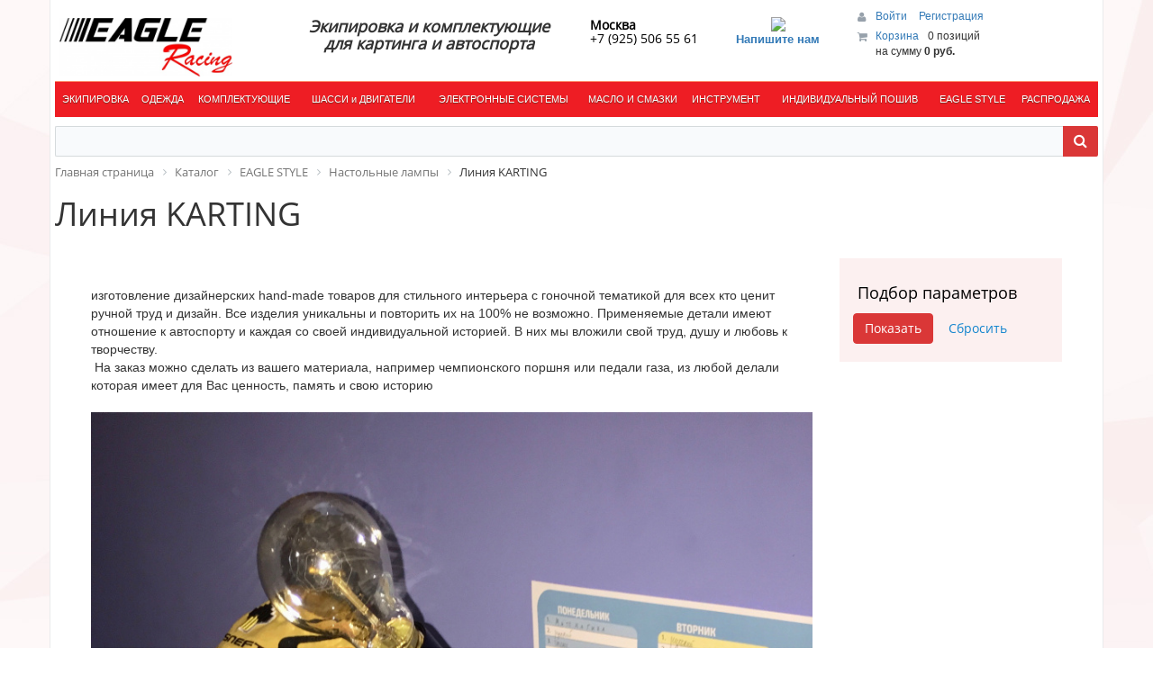

--- FILE ---
content_type: text/html; charset=UTF-8
request_url: https://eagle-racing.ru/catalog/liniya_karting/
body_size: 241976
content:
<!DOCTYPE html>
<html xml:lang="ru" lang="ru">
<head>
	<meta http-equiv="X-UA-Compatible" content="IE=edge" />
	<meta name="viewport" content="user-scalable=no, initial-scale=1.0, maximum-scale=1.0, width=device-width">
	<link rel="shortcut icon" type="image/x-icon" href="/favicon.ico" />
	<meta http-equiv="Content-Type" content="text/html; charset=UTF-8" />
<meta name="robots" content="index, follow" />
<meta name="keywords" content="Линия KARTING, купить Линия KARTING, приобрести Линия KARTING, Линия KARTING в различных цветах, Линия KARTING от дистрибьютора" />
<meta name="description" content="В нашем магазине собран огромный каталог, где не последняя роль отведена разделу Линия KARTING, представленный официальным дистрибьютором в России" />
<link href="/bitrix/js/main/core/css/core.min.css?15910824672854" type="text/css" rel="stylesheet" />



<link href="/bitrix/css/main/bootstrap.min.css?1591082475121326" type="text/css"  rel="stylesheet" />
<link href="/bitrix/css/main/font-awesome.min.css?159108247523748" type="text/css"  rel="stylesheet" />
<link href="/bitrix/js/ui/fonts/opensans/ui.font.opensans.min.css?15910824691861" type="text/css"  rel="stylesheet" />
<link href="/bitrix/js/main/popup/dist/main.popup.bundle.min.css?168065344523459" type="text/css"  rel="stylesheet" />
<link href="/bitrix/css/main/themes/red/style.min.css?1591082475328" type="text/css"  rel="stylesheet" />
<link href="/bitrix/cache/css/s1/eshop_bootstrap_red/page_c7292fdfeaf0930db480fe4569575f62/page_c7292fdfeaf0930db480fe4569575f62_v1.css?174177764263385" type="text/css"  rel="stylesheet" />
<link href="/bitrix/cache/css/s1/eshop_bootstrap_red/template_9dfb628a737c21713d169d9778c3c89a/template_9dfb628a737c21713d169d9778c3c89a_v1.css?174177757550754" type="text/css"  data-template-style="true" rel="stylesheet" />
<script type="text/javascript">if(!window.BX)window.BX={};if(!window.BX.message)window.BX.message=function(mess){if(typeof mess==='object'){for(let i in mess) {BX.message[i]=mess[i];} return true;}};</script>
<script type="text/javascript">(window.BX||top.BX).message({'JS_CORE_LOADING':'Загрузка...','JS_CORE_NO_DATA':'- Нет данных -','JS_CORE_WINDOW_CLOSE':'Закрыть','JS_CORE_WINDOW_EXPAND':'Развернуть','JS_CORE_WINDOW_NARROW':'Свернуть в окно','JS_CORE_WINDOW_SAVE':'Сохранить','JS_CORE_WINDOW_CANCEL':'Отменить','JS_CORE_WINDOW_CONTINUE':'Продолжить','JS_CORE_H':'ч','JS_CORE_M':'м','JS_CORE_S':'с','JSADM_AI_HIDE_EXTRA':'Скрыть лишние','JSADM_AI_ALL_NOTIF':'Показать все','JSADM_AUTH_REQ':'Требуется авторизация!','JS_CORE_WINDOW_AUTH':'Войти','JS_CORE_IMAGE_FULL':'Полный размер'});</script>

<script type="text/javascript" src="/bitrix/js/main/core/core.min.js?1680653876252095"></script>

<script>BX.setJSList(['/bitrix/js/main/core/core_ajax.js','/bitrix/js/main/core/core_promise.js','/bitrix/js/main/polyfill/promise/js/promise.js','/bitrix/js/main/loadext/loadext.js','/bitrix/js/main/loadext/extension.js','/bitrix/js/main/polyfill/promise/js/promise.js','/bitrix/js/main/polyfill/find/js/find.js','/bitrix/js/main/polyfill/includes/js/includes.js','/bitrix/js/main/polyfill/matches/js/matches.js','/bitrix/js/ui/polyfill/closest/js/closest.js','/bitrix/js/main/polyfill/fill/main.polyfill.fill.js','/bitrix/js/main/polyfill/find/js/find.js','/bitrix/js/main/polyfill/matches/js/matches.js','/bitrix/js/main/polyfill/core/dist/polyfill.bundle.js','/bitrix/js/main/core/core.js','/bitrix/js/main/polyfill/intersectionobserver/js/intersectionobserver.js','/bitrix/js/main/lazyload/dist/lazyload.bundle.js','/bitrix/js/main/polyfill/core/dist/polyfill.bundle.js','/bitrix/js/main/parambag/dist/parambag.bundle.js']);
BX.setCSSList(['/bitrix/js/main/core/css/core.css','/bitrix/js/main/lazyload/dist/lazyload.bundle.css','/bitrix/js/main/parambag/dist/parambag.bundle.css']);</script>
<script type="text/javascript">(window.BX||top.BX).message({'LANGUAGE_ID':'ru','FORMAT_DATE':'DD.MM.YYYY','FORMAT_DATETIME':'DD.MM.YYYY HH:MI:SS','COOKIE_PREFIX':'BITRIX_SM','SERVER_TZ_OFFSET':'10800','SITE_ID':'s1','SITE_DIR':'/','USER_ID':'','SERVER_TIME':'1768733819','USER_TZ_OFFSET':'0','USER_TZ_AUTO':'Y','bitrix_sessid':'1dbdfb0877e1124079bae87bff3ca3bb'});</script>


<script type="text/javascript"  src="/bitrix/cache/js/s1/eshop_bootstrap_red/kernel_main/kernel_main_v1.js?1741779044162692"></script>
<script type="text/javascript" src="/bitrix/js/main/popup/dist/main.popup.bundle.min.js?168065370958041"></script>
<script type="text/javascript" src="/bitrix/js/currency/core_currency.min.js?16806486461854"></script>
<script type="text/javascript">BX.setJSList(['/bitrix/js/main/core/core_fx.js','/bitrix/js/main/session.js','/bitrix/js/main/pageobject/pageobject.js','/bitrix/js/main/core/core_window.js','/bitrix/js/main/date/main.date.js','/bitrix/js/main/core/core_date.js','/bitrix/js/main/utils.js','/bitrix/components/bitrix/catalog.smart.filter/templates/.default/script.js','/bitrix/components/bitrix/sale.products.gift.section/templates/.default/script.js','/bitrix/components/bitrix/catalog.item/templates/.default/script.js','/bitrix/templates/.default/components/bitrix/catalog.section/.default/script.js','/bitrix/templates/eshop_bootstrap_red/components/bitrix/menu/canvas-menu-mobile/script.js','/bitrix/components/bitrix/sale.basket.basket.line/templates/.default/script.js','/bitrix/templates/.default/components/bitrix/menu/catalog_horizontal_old1/script.js','/bitrix/components/bitrix/search.title/script.js']);</script>
<script type="text/javascript">BX.setCSSList(['/bitrix/templates/.default/components/bitrix/catalog/template1/style.css','/bitrix/components/bitrix/catalog.smart.filter/templates/.default/style.css','/bitrix/components/bitrix/catalog.smart.filter/templates/.default/themes/red/colors.css','/bitrix/components/bitrix/sale.products.gift.section/templates/.default/style.css','/bitrix/components/bitrix/catalog.item/templates/.default/style.css','/bitrix/components/bitrix/sale.products.gift.section/templates/.default/themes/red/style.css','/bitrix/templates/.default/components/bitrix/catalog/template1/bitrix/catalog.section.list/.default/style.css','/bitrix/components/bitrix/system.pagenavigation/templates/round/style.css','/bitrix/templates/.default/components/bitrix/catalog.section/.default/style.css','/bitrix/templates/.default/components/bitrix/catalog.section/.default/themes/red/style.css','/bitrix/templates/eshop_bootstrap_red/components/bitrix/menu/canvas-menu-mobile/style.css','/bitrix/components/bitrix/sale.basket.basket.line/templates/.default/style.css','/bitrix/templates/.default/components/bitrix/menu/catalog_horizontal_old1/style.css','/bitrix/templates/.default/components/bitrix/menu/catalog_horizontal_old1/themes/red/colors.css','/bitrix/components/bitrix/search.title/templates/visual/style.css','/bitrix/components/bitrix/breadcrumb/templates/.default/style.css','/bitrix/templates/eshop_bootstrap_red/components/bitrix/menu/bottom_menu/style.css','/bitrix/templates/eshop_bootstrap_red/styles.css','/bitrix/templates/eshop_bootstrap_red/template_styles.css','/bitrix/templates/eshop_bootstrap_red/colors.css']);</script>
<script type="text/javascript">
					(function () {
						"use strict";

						var counter = function ()
						{
							var cookie = (function (name) {
								var parts = ("; " + document.cookie).split("; " + name + "=");
								if (parts.length == 2) {
									try {return JSON.parse(decodeURIComponent(parts.pop().split(";").shift()));}
									catch (e) {}
								}
							})("BITRIX_CONVERSION_CONTEXT_s1");

							if (cookie && cookie.EXPIRE >= BX.message("SERVER_TIME"))
								return;

							var request = new XMLHttpRequest();
							request.open("POST", "/bitrix/tools/conversion/ajax_counter.php", true);
							request.setRequestHeader("Content-type", "application/x-www-form-urlencoded");
							request.send(
								"SITE_ID="+encodeURIComponent("s1")+
								"&sessid="+encodeURIComponent(BX.bitrix_sessid())+
								"&HTTP_REFERER="+encodeURIComponent(document.referrer)
							);
						};

						if (window.frameRequestStart === true)
							BX.addCustomEvent("onFrameDataReceived", counter);
						else
							BX.ready(counter);
					})();
				</script>



<script type="text/javascript"  src="/bitrix/cache/js/s1/eshop_bootstrap_red/template_f6e360978254dff1623aedf2ad9b7d20/template_f6e360978254dff1623aedf2ad9b7d20_v1.js?174177757518051"></script>
<script type="text/javascript"  src="/bitrix/cache/js/s1/eshop_bootstrap_red/page_48f389e2f7f195db23b45cb4ba4fda8b/page_48f389e2f7f195db23b45cb4ba4fda8b_v1.js?174177764265860"></script>
<script type="text/javascript">var _ba = _ba || []; _ba.push(["aid", "74bb35b1d41dfd713591929fc89322a2"]); _ba.push(["host", "eagle-racing.ru"]); (function() {var ba = document.createElement("script"); ba.type = "text/javascript"; ba.async = true;ba.src = (document.location.protocol == "https:" ? "https://" : "http://") + "bitrix.info/ba.js";var s = document.getElementsByTagName("script")[0];s.parentNode.insertBefore(ba, s);})();</script>


		<title>Каталог Линия KARTING</title>
</head>
<body class="bx-background-image bx-theme-red" >
<div id="panel"></div>
<div class="bx-wrapper" id="bx_eshop_wrap">
	<header class="bx-header">
		<div class="bx-header-section container">
			<div class="row">
				<div class="col-lg-3 col-md-3 col-sm-4 col-xs-12">
					<div class="bx-logo hidden-xs">
						<a class="bx-logo-block hidden-xs" href="/">
							<img src="/include/logo.png">						</a>
					</div>
					<!--Шапка для мобильных-->
					<div class="bx-logo hidden-lg hidden-md hidden-sm" style="padding: 10px 20px;">
						<div class="">
							<!--mobile_menu-->
							<script src="https://code.jquery.com/jquery-3.5.1.slim.js" crossorigin="anonymous"></script>
<div>
<style>
@import "https://fonts.googleapis.com/css?family=Fira+Sans:300,400";
@import "https://fonts.googleapis.com/icon?family=Material+Icons";

body {
  font-size: 16px;
}
body::after {
		/*content: '';
  position: absolute;
  z-index: 99;
  -webkit-transition: 0.4s;
  transition: 0.4s;
  opacity: 0;
		visibility: hidden;*/
}

a {
  text-decoration: none;
}

.nav-top {
  display: -webkit-box;
  display: flex;
  /*-webkit-box-align: center;
  align-items: center;*/
  /* position: fixed; */
  z-index: 101;
  /* padding: 5px 4px; */
  /* width: 100%; */
  /* height: 50px; */
  /* background-color: #188976; */
}
.nav-top .hamburger {
  /* margin-left: auto; */
  color: #000;
  cursor: pointer;
}

.nav-drill {
  /* margin-top: 50px; */
  -webkit-transform: translateX(-100%);
  transform: translateX(-100%);
}

.nav-is-toggled .nav-drill {
  -webkit-transform: translateX(0);
          transform: translateX(0);
}
.nav-is-toggled::after {
  opacity: 1;
  visibility: visible;
}

.nav-drill {
  display: -webkit-box;
  display: flex;
  position: fixed;
  z-index: 100;
  top: 0;
  left: 0;
  width: 310px;
  height: 100vh;
  background-color: #fff;
  overflow-y: auto;
  overflow-x: hidden;
  -webkit-overflow-scrolling: touch;
  -webkit-transition: 0.45s;
  transition: 0.45s;
}
.nav-items {
  -webkit-box-flex: 0;
  flex: 0 0 100%;
  list-style: none;
  padding: 0;
  /* border: 1px solid #000; */
  margin: 0;
  display: block;
  justify-content: end;
  /* -webkit-box-pack: justify; */
  /* justify-content: space-between; */
  padding: 40px 0px;
}
.nav-item:not(:last-child) {
  border-bottom: solid 1px #ececec;
}
.nav-link {
  display: block;
  padding: 0.875em 1em;
  background-color: #fff;
  color: #000000;
  /*font-size: 1rem;*/
  line-height: 1.5em;
  /* font-weight: 300; */
  text-align: left;
}
.nav-expand-content {
  position: absolute;
  top: 0;
  left: 0;
  width: 100%;
  height: 100%;
  -webkit-transform: translateX(100%);
          transform: translateX(100%);
  background-color: #daf9f4;
  -webkit-transition: 0.3s;
  transition: 0.3s;
  visibility: hidden;
}
.nav-expand-content .nav-item:not(:last-child) {
  border-bottom: solid 1px #ececec;
}
.nav-expand-content .nav-link {
  background-color: #ffffff;
}
.nav-expand-content .nav-back-link {
  display: -webkit-box;
  display: flex;
  -webkit-box-align: center;
  align-items: center;
  background-color: #000000 !important;
  color: #fff;
}
.nav-expand-content .nav-back-link::before {
  content: "chevron_left";
  margin-right: 0.5em;
  font-family: "Material Icons";
}
.nav-expand-link {
  display: -webkit-box;
  display: flex;
  -webkit-box-pack: justify;
  justify-content: space-between;
}
.nav-expand-link::after {
  content: "chevron_right";
  -webkit-box-flex: 0;
          flex: 0 1 auto;
  font-family: "Material Icons";
}
.nav-expand.active > .nav-expand-content {
  -webkit-transform: translateX(0);
          transform: translateX(0);
  visibility: visible;
}
.nav-expand .nav-expand-content {
  background-color: #ffffff;
  /* border: 1px solid #000; */
}
.nav-expand .nav-expand-content .nav-link {
  background-color: #ffffff;
}
.nav-expand .nav-expand-content .nav-expand-content {
  background-color: #ffffff;
  /* border: 1px solid #000; */
}
.nav-expand .nav-expand-content .nav-expand-content .nav-link {
  /* background-color: #ffffff; */
}
.nav-expand .nav-expand-content .nav-expand-content .nav-expand-content {
  background-color: #ffffff;
}
.nav-expand .nav-expand-content .nav-expand-content .nav-expand-content .nav-link {
  /* background-color: #ffffff; */
}
.nav-expand .nav-expand-content .nav-expand-content .nav-expand-content .nav-expand-content {
  background-color: #ffffff;
}
.nav-expand .nav-expand-content .nav-expand-content .nav-expand-content .nav-expand-content .nav-link {
  /* background-color: #ffffff; */
}
</style>

<div class="nav-top">
	<span class="hamburger material-icons" id="ham">menu</span>
</div>


<nav class="nav-drill">

<button id="closet-btn" style="left: 0px;
    top: 0px;
    width: 44px;
    margin: 0;
    position: absolute;
    cursor: pointer;
    opacity: .8;
    padding: 10px;
    border: 0;
    background: transparent;
	z-index: 1;" type="button" class="" title="Close">
	<svg xmlns="http://www.w3.org/2000/svg" version="1" viewBox="0 0 24 24">
	<path d="M13 12l5-5-1-1-5 5-5-5-1 1 5 5-5 5 1 1 5-5 5 5 1-1z"></path></svg>
</button>

<ul class="nav-items nav-level-1">


	
	
		
							<li class="nav-item"><a href="/" class="nav-link">Главная</a></li>
			
		
	
	

	
	
					<li class="nav-item nav-expand"><a href="javascript:void(0)" class="nav-link nav-expand-link">Каталог</a> <!--javascript:void(0)-->
				<ul class="nav-items nav-expand-content">
											<li class="nav-item"><a style="background-color: #fbfbfb; color: red;" href="/catalog/" class="nav-link">Каталог</a></li>
					
		
	
	

	
	
					<li class="nav-item nav-expand"><a href="javascript:void(0)" class="nav-link nav-expand-link">ЭКИПИРОВКА</a>
				<ul class="nav-items nav-expand-content">
											<li class="nav-item"><a style="background-color: #fbfbfb; color: red;" href="/catalog/shoes/" class="nav-link">ЭКИПИРОВКА</a></li>
							
	
	

	
	
		
							<li class="nav-item"><a href="/catalog/ekipirovka_omp_automobili_lamborghini/" class="nav-link">ЭКИПИРОВКА OMP AUTOMOBILI LAMBORGHINI</a></li>
			
		
	
	

	
	
					<li class="nav-item nav-expand"><a href="javascript:void(0)" class="nav-link nav-expand-link">ЭКИПИРОВКА SIM RACING</a>
				<ul class="nav-items nav-expand-content">
											<li class="nav-item"><a style="background-color: #fbfbfb; color: red;" href="/catalog/ekipirovka_sim_racing/" class="nav-link">ЭКИПИРОВКА SIM RACING</a></li>
							
	
	

	
	
		
							<li class="nav-item"><a href="/catalog/kresla/" class="nav-link">Кресла</a></li>
			
		
	
	

	
	
		
							<li class="nav-item"><a href="/catalog/obuvsim/" class="nav-link">Обувь</a></li>
			
		
	
	

	
	
		
							<li class="nav-item"><a href="/catalog/perchatkisim/" class="nav-link">Перчатки</a></li>
			
		
	
	

	
	
		
							<li class="nav-item"><a href="/catalog/futbolkisim/" class="nav-link">Футболки</a></li>
			
		
	
	

			</ul></li>	
	
					<li class="nav-item nav-expand"><a href="javascript:void(0)" class="nav-link nav-expand-link">ЭКИПИРОВКА ДЛЯ КАРТИНГА (CIK)</a>
				<ul class="nav-items nav-expand-content">
											<li class="nav-item"><a style="background-color: #fbfbfb; color: red;" href="/catalog/pantolety/" class="nav-link">ЭКИПИРОВКА ДЛЯ КАРТИНГА (CIK)</a></li>
							
	
	

	
	
					<li class="nav-item nav-expand"><a href="javascript:void(0)" class="nav-link nav-expand-link">Комбинезоны</a>
				<ul class="nav-items nav-expand-content">
											<li class="nav-item"><a style="background-color: #fbfbfb; color: red;" href="/catalog/kombinezony/" class="nav-link">Комбинезоны</a></li>
							
	
	

	
	
		
							<li class="nav-item"><a href="/catalog/detskie_kombinezony_dlya_kartinga/" class="nav-link">Детские комбинезоны для картинга</a></li>
			
		
	
	

	
	
		
							<li class="nav-item"><a href="/catalog/kombinezony_dlya_kartinga2/" class="nav-link">Комбинезоны для картинга</a></li>
			
		
	
	

			</ul></li>	
	
		
							<li class="nav-item"><a href="/catalog/sumki_dlya_ekipirovki_i_shlema/" class="nav-link">Сумки для экипировки и шлема</a></li>
			
		
	
	

	
	
		
							<li class="nav-item"><a href="/catalog/obuv/" class="nav-link">Обувь</a></li>
			
		
	
	

	
	
		
							<li class="nav-item"><a href="/catalog/perchatkiCIK/" class="nav-link">Перчатки</a></li>
			
		
	
	

	
	
					<li class="nav-item nav-expand"><a href="javascript:void(0)" class="nav-link nav-expand-link">Шлемы</a>
				<ul class="nav-items nav-expand-content">
											<li class="nav-item"><a style="background-color: #fbfbfb; color: red;" href="/catalog/shlemy/" class="nav-link">Шлемы</a></li>
							
	
	

	
	
		
							<li class="nav-item"><a href="/catalog/aksessuary_shlema/" class="nav-link">Аксессуары шлема</a></li>
			
		
	
	

	
	
		
							<li class="nav-item"><a href="/catalog/shlemyS/" class="nav-link">Шлемы</a></li>
			
		
	
	

			</ul></li>	
	
					<li class="nav-item nav-expand"><a href="javascript:void(0)" class="nav-link nav-expand-link">Подшлемники, нижнее белье</a>
				<ul class="nav-items nav-expand-content">
											<li class="nav-item"><a style="background-color: #fbfbfb; color: red;" href="/catalog/podshlemniki_nizhnee_bele/" class="nav-link">Подшлемники, нижнее белье</a></li>
							
	
	

	
	
		
							<li class="nav-item"><a href="/catalog/kalsony/" class="nav-link">Кальсоны</a></li>
			
		
	
	

	
	
		
							<li class="nav-item"><a href="/catalog/mayki/" class="nav-link">Майки</a></li>
			
		
	
	

	
	
		
							<li class="nav-item"><a href="/catalog/noski/" class="nav-link">Носки</a></li>
			
		
	
	

	
	
		
							<li class="nav-item"><a href="/catalog/podshleimniki/" class="nav-link">Подшлемники</a></li>
			
		
	
	

			</ul></li>	
	
					<li class="nav-item nav-expand"><a href="javascript:void(0)" class="nav-link nav-expand-link">Защита (шеи, рёбер ...)</a>
				<ul class="nav-items nav-expand-content">
											<li class="nav-item"><a style="background-color: #fbfbfb; color: red;" href="/catalog/zashchita_shei_ryeber_/" class="nav-link">Защита (шеи, рёбер ...)</a></li>
							
	
	

	
	
		
							<li class="nav-item"><a href="/catalog/zashchita_ryeber/" class="nav-link">Защита рёбер</a></li>
			
		
	
	

	
	
		
							<li class="nav-item"><a href="/catalog/zashchita_shei/" class="nav-link">Защита шеи</a></li>
			
		
	
	

	
	
		
							<li class="nav-item"><a href="/catalog/nalokotniki_i_nakolenniki/" class="nav-link">Налокотники и наколенники</a></li>
			
		
	
	

			</ul></li>	
	
		
							<li class="nav-item"><a href="/catalog/dozhdevaya_ekipirovka/" class="nav-link">Дождевая экипировка</a></li>
			
		
	
	

			</ul></li>	
	
					<li class="nav-item nav-expand"><a href="javascript:void(0)" class="nav-link nav-expand-link">ЭКИПИРОВКА ДЛЯ АВТОСПОРТА (FIA)</a>
				<ul class="nav-items nav-expand-content">
											<li class="nav-item"><a style="background-color: #fbfbfb; color: red;" href="/catalog/slippers/" class="nav-link">ЭКИПИРОВКА ДЛЯ АВТОСПОРТА (FIA)</a></li>
							
	
	

	
	
		
							<li class="nav-item"><a href="/catalog/kombinezony_fia/" class="nav-link">Комбинезоны (FIA)</a></li>
			
		
	
	

	
	
		
							<li class="nav-item"><a href="/catalog/obuv_fia/" class="nav-link">Обувь (FIA)</a></li>
			
		
	
	

	
	
		
							<li class="nav-item"><a href="/catalog/perchatki_fia/" class="nav-link">Перчатки (FIA)</a></li>
			
		
	
	

	
	
					<li class="nav-item nav-expand"><a href="javascript:void(0)" class="nav-link nav-expand-link">Шлемы и аксессуары (FIA)</a>
				<ul class="nav-items nav-expand-content">
											<li class="nav-item"><a style="background-color: #fbfbfb; color: red;" href="/catalog/shlemy_i_aksessuary_fia/" class="nav-link">Шлемы и аксессуары (FIA)</a></li>
							
	
	

	
	
		
							<li class="nav-item"><a href="/catalog/hans_fia/" class="nav-link">HANS® (FIA)</a></li>
			
		
	
	

	
	
		
							<li class="nav-item"><a href="/catalog/aksessuary_dlya_shlema_fia/" class="nav-link">Аксессуары для шлема (FIA)</a></li>
			
		
	
	

	
	
		
							<li class="nav-item"><a href="/catalog/shlemy_fia/" class="nav-link">Шлемы (FIA)</a></li>
			
		
	
	

			</ul></li>	
	
		
							<li class="nav-item"><a href="/catalog/podshlemniki_nizhnee_bele_fia/" class="nav-link">Подшлемники, нижнее белье (FIA)</a></li>
			
		
	
	

			</ul></li>	
	
					<li class="nav-item nav-expand"><a href="javascript:void(0)" class="nav-link nav-expand-link">ЭКИПИРОВКА МЕХАНИКА</a>
				<ul class="nav-items nav-expand-content">
											<li class="nav-item"><a style="background-color: #fbfbfb; color: red;" href="/catalog/shoess/" class="nav-link">ЭКИПИРОВКА МЕХАНИКА</a></li>
							
	
	

	
	
		
							<li class="nav-item"><a href="/catalog/aksessuary/" class="nav-link">Аксессуары</a></li>
			
		
	
	

	
	
		
							<li class="nav-item"><a href="/catalog/women-s-shoes/" class="nav-link">Комбинезоны</a></li>
			
		
	
	

	
	
		
							<li class="nav-item"><a href="/catalog/shoes-mens/" class="nav-link">Обувь</a></li>
			
		
	
	

	
	
		
							<li class="nav-item"><a href="/catalog/odezhda/" class="nav-link">Одежда</a></li>
			
		
	
	

	
	
		
							<li class="nav-item"><a href="/catalog/perchatki/" class="nav-link">Перчатки</a></li>
			
		
	
	

			</ul></li></ul></li>	
	
					<li class="nav-item nav-expand"><a href="javascript:void(0)" class="nav-link nav-expand-link">ОДЕЖДА</a>
				<ul class="nav-items nav-expand-content">
											<li class="nav-item"><a style="background-color: #fbfbfb; color: red;" href="/catalog/dresses/" class="nav-link">ОДЕЖДА</a></li>
							
	
	

	
	
					<li class="nav-item nav-expand"><a href="javascript:void(0)" class="nav-link nav-expand-link">Аксессуары (зонты, наклейки, сувенирная продукция ...)</a>
				<ul class="nav-items nav-expand-content">
											<li class="nav-item"><a style="background-color: #fbfbfb; color: red;" href="/catalog/aksessuary_zonty_nakleyki_/" class="nav-link">Аксессуары (зонты, наклейки, сувенирная продукция ...)</a></li>
							
	
	

	
	
		
							<li class="nav-item"><a href="/catalog/aksessuary_zonty_nakleyki/" class="nav-link">Аксессуары (зонты, наклейки)</a></li>
			
		
	
	

	
	
		
							<li class="nav-item"><a href="/catalog/suvenirnaya_produktsiya_bell_mini_helmets/" class="nav-link">Сувенирная продукция Bell Mini Helmets</a></li>
			
		
	
	

			</ul></li>	
	
		
							<li class="nav-item"><a href="/catalog/bryuki_shorty/" class="nav-link">Брюки / Шорты</a></li>
			
		
	
	

	
	
		
							<li class="nav-item"><a href="/catalog/kepki_shapki/" class="nav-link">Кепки / Шапки</a></li>
			
		
	
	

	
	
		
							<li class="nav-item"><a href="/catalog/kofty/" class="nav-link">Кофты</a></li>
			
		
	
	

	
	
		
							<li class="nav-item"><a href="/catalog/kurtki/" class="nav-link">Куртки</a></li>
			
		
	
	

	
	
		
							<li class="nav-item"><a href="/catalog/limitirovannaya_kollektsiya_senna_legacy1/" class="nav-link">Лимитированная коллекция Senna Legacy</a></li>
			
		
	
	

	
	
		
							<li class="nav-item"><a href="/catalog/nizhnee_bele/" class="nav-link">Нижнее белье</a></li>
			
		
	
	

	
	
		
							<li class="nav-item"><a href="/catalog/obuv2/" class="nav-link">Обувь</a></li>
			
		
	
	

	
	
		
							<li class="nav-item"><a href="/catalog/perchatki2/" class="nav-link">Перчатки</a></li>
			
		
	
	

	
	
		
							<li class="nav-item"><a href="/catalog/polo_rubashki/" class="nav-link">Поло / Рубашки</a></li>
			
		
	
	

	
	
		
							<li class="nav-item"><a href="/catalog/sumki/" class="nav-link">Сумки</a></li>
			
		
	
	

	
	
		
							<li class="nav-item"><a href="/catalog/futbolki_polo/" class="nav-link">Футболки</a></li>
			
		
	
	

			</ul></li>	
	
					<li class="nav-item nav-expand"><a href="javascript:void(0)" class="nav-link nav-expand-link">КОМПЛЕКТУЮЩИЕ</a>
				<ul class="nav-items nav-expand-content">
											<li class="nav-item"><a style="background-color: #fbfbfb; color: red;" href="/catalog/parts/" class="nav-link">КОМПЛЕКТУЮЩИЕ</a></li>
							
	
	

	
	
					<li class="nav-item nav-expand"><a href="javascript:void(0)" class="nav-link nav-expand-link">Комплектующие для картинга</a>
				<ul class="nav-items nav-expand-content">
											<li class="nav-item"><a style="background-color: #fbfbfb; color: red;" href="/catalog/komplektuyushchie_dlya_kartinga/" class="nav-link">Комплектующие для картинга</a></li>
							
	
	

	
	
					<li class="nav-item nav-expand"><a href="javascript:void(0)" class="nav-link nav-expand-link">PAROLIN</a>
				<ul class="nav-items nav-expand-content">
											<li class="nav-item"><a style="background-color: #fbfbfb; color: red;" href="/catalog/parolin/" class="nav-link">PAROLIN</a></li>
							
	
	

	
	
		
							<li class="nav-item"><a href="/catalog/zapchasti_parolin_le_mans_invader_kz/" class="nav-link">Запчасти PAROLIN (LE MANS / INVADER) KZ 2023 / 2025</a></li>
			
		
	
	

	
	
		
							<li class="nav-item"><a href="/catalog/zapchasti_parolin_invader_ok_kz/" class="nav-link">Запчасти PAROLIN (LE MANS / INVADER) OK / ROTAX</a></li>
			
		
	
	

	
	
		
							<li class="nav-item"><a href="/catalog/zapchasti_parolin_mini_kg_mk14/" class="nav-link">Запчасти PAROLIN MINI KG MK14</a></li>
			
		
	
	

	
	
		
							<li class="nav-item"><a href="/catalog/zapchasti_parolin_minikart_motorsport_2020/" class="nav-link">Запчасти PAROLIN MINIKART MOTORSPORT 2020</a></li>
			
		
	
	

	
	
		
							<li class="nav-item"><a href="/catalog/zapchasti_parolin_minikart_motorsport_2022/" class="nav-link">Запчасти PAROLIN MINIKART MOTORSPORT 2022</a></li>
			
		
	
	

	
	
		
							<li class="nav-item"><a href="/catalog/zapchasti_parolin_minikart_opportunity_2025/" class="nav-link">Запчасти PAROLIN MINIKART OPPORTUNITY 2025</a></li>
			
		
	
	

			</ul></li>	
	
					<li class="nav-item nav-expand"><a href="javascript:void(0)" class="nav-link nav-expand-link">SODI</a>
				<ul class="nav-items nav-expand-content">
											<li class="nav-item"><a style="background-color: #fbfbfb; color: red;" href="/catalog/sodi_parts/" class="nav-link">SODI</a></li>
							
	
	

	
	
		
							<li class="nav-item"><a href="/catalog/zapchasti_sodi_furia_950_mini_2025/" class="nav-link"> Запчасти SODI FURIA 950 MINI 2025</a></li>
			
		
	
	

	
	
		
							<li class="nav-item"><a href="/catalog/zapchasti_sodi_sigma_rs3_2025/" class="nav-link">Запчасти SODI RS3 OK/OKj/ ROTAX 2025</a></li>
			
		
	
	

	
	
		
							<li class="nav-item"><a href="/catalog/zapchasti_sodi_sigma_dd2_2025/" class="nav-link">Запчасти SODI SIGMA DD2 2025</a></li>
			
		
	
	

	
	
		
							<li class="nav-item"><a href="/catalog/zapchasti_sodi_sigma_kz_2025/" class="nav-link">Запчасти SODI SIGMA KZ 2025</a></li>
			
		
	
	

	
	
		
							<li class="nav-item"><a href="/catalog/odezhda_sodi/" class="nav-link">Одежда SODI</a></li>
			
		
	
	

			</ul></li>	
	
					<li class="nav-item nav-expand"><a href="javascript:void(0)" class="nav-link nav-expand-link">Запчасти для двигателя</a>
				<ul class="nav-items nav-expand-content">
											<li class="nav-item"><a style="background-color: #fbfbfb; color: red;" href="/catalog/zapchasti_dlya_dvigatelya/" class="nav-link">Запчасти для двигателя</a></li>
							
	
	

	
	
		
							<li class="nav-item"><a href="/catalog/vozdushnye_filtry_gshv/" class="nav-link">Воздушные фильтры (ГШВ)</a></li>
			
		
	
	

	
	
		
							<li class="nav-item"><a href="/catalog/glushiteli/" class="nav-link">Глушители</a></li>
			
		
	
	

	
	
		
							<li class="nav-item"><a href="/catalog/svechi_zazhiganiya/" class="nav-link">Зажигание / Свечи</a></li>
			
		
	
	

	
	
		
							<li class="nav-item"><a href="/catalog/karbyuratory_ibea/" class="nav-link">Карбюраторы</a></li>
			
		
	
	

	
	
		
							<li class="nav-item"><a href="/catalog/opory_dvigatelya_motoramy/" class="nav-link">Опоры двигателя (моторамы)</a></li>
			
		
	
	

	
	
		
							<li class="nav-item"><a href="/catalog/raznoe_dlya_dvigatelya/" class="nav-link">Разное (для двигателя)</a></li>
			
		
	
	

			</ul></li>	
	
					<li class="nav-item nav-expand"><a href="javascript:void(0)" class="nav-link nav-expand-link">Крепеж</a>
				<ul class="nav-items nav-expand-content">
											<li class="nav-item"><a style="background-color: #fbfbfb; color: red;" href="/catalog/krepezh/" class="nav-link">Крепеж</a></li>
							
	
	

	
	
		
							<li class="nav-item"><a href="/catalog/m10/" class="nav-link">M10</a></li>
			
		
	
	

	
	
		
							<li class="nav-item"><a href="/catalog/m14/" class="nav-link">M14</a></li>
			
		
	
	

	
	
		
							<li class="nav-item"><a href="/catalog/m4_m5/" class="nav-link">M4 / M5</a></li>
			
		
	
	

	
	
		
							<li class="nav-item"><a href="/catalog/m6/" class="nav-link">M6</a></li>
			
		
	
	

	
	
		
							<li class="nav-item"><a href="/catalog/m8/" class="nav-link">M8</a></li>
			
		
	
	

			</ul></li>	
	
					<li class="nav-item nav-expand"><a href="javascript:void(0)" class="nav-link nav-expand-link">Обвес</a>
				<ul class="nav-items nav-expand-content">
											<li class="nav-item"><a style="background-color: #fbfbfb; color: red;" href="/catalog/obves/" class="nav-link">Обвес</a></li>
							
	
	

	
	
		
							<li class="nav-item"><a href="/catalog/eurostar/" class="nav-link">EUROSTAR (PAROLIN)</a></li>
			
		
	
	

	
	
		
							<li class="nav-item"><a href="/catalog/kgobves/" class="nav-link">KG</a></li>
			
		
	
	

	
	
		
							<li class="nav-item"><a href="/catalog/otkobves/" class="nav-link">OTK</a></li>
			
		
	
	

	
	
		
							<li class="nav-item"><a href="/catalog/righetti_ridolfiobves/" class="nav-link">Righetti Ridolfi</a></li>
			
		
	
	

	
	
		
							<li class="nav-item"><a href="/catalog/dizayn_nakleyki/" class="nav-link">Дизайн (наклейки), защита рамы</a></li>
			
		
	
	

			</ul></li>	
	
					<li class="nav-item nav-expand"><a href="javascript:void(0)" class="nav-link nav-expand-link">Оси</a>
				<ul class="nav-items nav-expand-content">
											<li class="nav-item"><a style="background-color: #fbfbfb; color: red;" href="/catalog/osi/" class="nav-link">Оси</a></li>
							
	
	

	
	
		
							<li class="nav-item"><a href="/catalog/hrp/" class="nav-link">HRP</a></li>
			
		
	
	

	
	
		
							<li class="nav-item"><a href="/catalog/otkosi/" class="nav-link">OTK</a></li>
			
		
	
	

	
	
		
							<li class="nav-item"><a href="/catalog/parolin_osi/" class="nav-link">PAROLIN</a></li>
			
		
	
	

	
	
		
							<li class="nav-item"><a href="/catalog/righetti_ridolfi_osi/" class="nav-link">Righetti Ridolfi </a></li>
			
		
	
	

	
	
		
							<li class="nav-item"><a href="/catalog/sodi_osi/" class="nav-link">SODI</a></li>
			
		
	
	

	
	
		
							<li class="nav-item"><a href="/catalog/podshipniki_osi/" class="nav-link">Подшипники оси</a></li>
			
		
	
	

	
	
		
							<li class="nav-item"><a href="/catalog/shponki_vstavki/" class="nav-link">Шпонки, вставки</a></li>
			
		
	
	

			</ul></li>	
	
					<li class="nav-item nav-expand"><a href="javascript:void(0)" class="nav-link nav-expand-link">Охлаждение</a>
				<ul class="nav-items nav-expand-content">
											<li class="nav-item"><a style="background-color: #fbfbfb; color: red;" href="/catalog/okhlazhdenie/" class="nav-link">Охлаждение</a></li>
							
	
	

	
	
		
							<li class="nav-item"><a href="/catalog/pompy_shkivy/" class="nav-link">Помпы / Шкивы</a></li>
			
		
	
	

	
	
		
							<li class="nav-item"><a href="/catalog/radiatory/" class="nav-link">Радиаторы</a></li>
			
		
	
	

	
	
		
							<li class="nav-item"><a href="/catalog/shlangi_termostaty_perekhodniki/" class="nav-link">Шланги / Термостаты / Переходники</a></li>
			
		
	
	

			</ul></li>	
	
		
							<li class="nav-item"><a href="/catalog/pedali_upory_udliniteli/" class="nav-link">Педали / Упоры / Удлинители</a></li>
			
		
	
	

	
	
		
							<li class="nav-item"><a href="/catalog/podshipniki_opory/" class="nav-link">Подшипники / Опоры</a></li>
			
		
	
	

	
	
					<li class="nav-item nav-expand"><a href="javascript:void(0)" class="nav-link nav-expand-link">Рулевая система</a>
				<ul class="nav-items nav-expand-content">
											<li class="nav-item"><a style="background-color: #fbfbfb; color: red;" href="/catalog/rulevaya_sistema/" class="nav-link">Рулевая система</a></li>
							
	
	

	
	
		
							<li class="nav-item"><a href="/catalog/zhestkosti_torsiony/" class="nav-link">Жесткости/Торсионы</a></li>
			
		
	
	

	
	
		
							<li class="nav-item"><a href="/catalog/kulaki_shkvorni/" class="nav-link">Кулаки / шкворни</a></li>
			
		
	
	

	
	
		
							<li class="nav-item"><a href="/catalog/rulevye_kolonki/" class="nav-link">Рулевые колонки</a></li>
			
		
	
	

	
	
		
							<li class="nav-item"><a href="/catalog/ruli_stupitsy/" class="nav-link">Рули / ступицы</a></li>
			
		
	
	

	
	
		
							<li class="nav-item"><a href="/catalog/tyagi_shs/" class="nav-link">Тяги / ШС</a></li>
			
		
	
	

			</ul></li>	
	
					<li class="nav-item nav-expand"><a href="javascript:void(0)" class="nav-link nav-expand-link">Сиденья</a>
				<ul class="nav-items nav-expand-content">
											<li class="nav-item"><a style="background-color: #fbfbfb; color: red;" href="/catalog/sidenya/" class="nav-link">Сиденья</a></li>
							
	
	

	
	
		
							<li class="nav-item"><a href="/catalog/krepezh_zhestkosti_nakladki/" class="nav-link">Крепеж / Жесткости / Накладки</a></li>
			
		
	
	

	
	
		
							<li class="nav-item"><a href="/catalog/sidenya2/" class="nav-link">Сиденья</a></li>
			
		
	
	

			</ul></li>	
	
					<li class="nav-item nav-expand"><a href="javascript:void(0)" class="nav-link nav-expand-link">Ступицы</a>
				<ul class="nav-items nav-expand-content">
											<li class="nav-item"><a style="background-color: #fbfbfb; color: red;" href="/catalog/stupitsy/" class="nav-link">Ступицы</a></li>
							
	
	

	
	
		
							<li class="nav-item"><a href="/catalog/kolesnye_zadnie/" class="nav-link">Колесные задние</a></li>
			
		
	
	

	
	
		
							<li class="nav-item"><a href="/catalog/kolesnye_perednie/" class="nav-link">Колесные передние</a></li>
			
		
	
	

	
	
		
							<li class="nav-item"><a href="/catalog/stupitsy_zvezdy/" class="nav-link">Ступицы звезды</a></li>
			
		
	
	

	
	
		
							<li class="nav-item"><a href="/catalog/stupitsy_rulya/" class="nav-link">Ступицы руля</a></li>
			
		
	
	

	
	
		
							<li class="nav-item"><a href="/catalog/tormoznogo_diska/" class="nav-link">Тормозного диска</a></li>
			
		
	
	

			</ul></li>	
	
		
							<li class="nav-item"><a href="/catalog/toplivnaya_sistema/" class="nav-link">Топливная система</a></li>
			
		
	
	

	
	
					<li class="nav-item nav-expand"><a href="javascript:void(0)" class="nav-link nav-expand-link">Тормозная система</a>
				<ul class="nav-items nav-expand-content">
											<li class="nav-item"><a style="background-color: #fbfbfb; color: red;" href="/catalog/tormoznaya_sistema/" class="nav-link">Тормозная система</a></li>
							
	
	

	
	
		
							<li class="nav-item"><a href="/catalog/diskitor/" class="nav-link">Диски</a></li>
			
		
	
	

	
	
		
							<li class="nav-item"><a href="/catalog/kolodki/" class="nav-link">Колодки</a></li>
			
		
	
	

	
	
		
							<li class="nav-item"><a href="/catalog/supporty/" class="nav-link">Суппорты</a></li>
			
		
	
	

	
	
		
							<li class="nav-item"><a href="/catalog/tyagi_zashchita_shlangi_instrument_prochee/" class="nav-link">Тяги / Защита / Шланги / Инструмент / Прочее</a></li>
			
		
	
	

	
	
		
							<li class="nav-item"><a href="/catalog/tsilindry/" class="nav-link">Цилиндры</a></li>
			
		
	
	

			</ul></li>	
	
		
							<li class="nav-item"><a href="/catalog/trosy_rubashki_zazhimy/" class="nav-link">Тросы, рубашки, зажимы</a></li>
			
		
	
	

	
	
					<li class="nav-item nav-expand"><a href="javascript:void(0)" class="nav-link nav-expand-link">Цепи / Звезды / Защиты цепи</a>
				<ul class="nav-items nav-expand-content">
											<li class="nav-item"><a style="background-color: #fbfbfb; color: red;" href="/catalog/tsepi_zvezdy_zashchity_tsepi/" class="nav-link">Цепи / Звезды / Защиты цепи</a></li>
							
	
	

	
	
		
							<li class="nav-item"><a href="/catalog/zashchity_tsepi/" class="nav-link">Защиты цепи / Инструмент</a></li>
			
		
	
	

	
	
		
							<li class="nav-item"><a href="/catalog/zvezdy/" class="nav-link">Звезды</a></li>
			
		
	
	

	
	
		
							<li class="nav-item"><a href="/catalog/tsepirazdel/" class="nav-link">Цепи</a></li>
			
		
	
	

			</ul></li>	
	
		
							<li class="nav-item"><a href="/catalog/chekhly_karta_rulya/" class="nav-link">Чехлы карта / Руля / Шин</a></li>
			
		
	
	

	
	
					<li class="nav-item nav-expand"><a href="javascript:void(0)" class="nav-link nav-expand-link">Шины / Диски</a>
				<ul class="nav-items nav-expand-content">
											<li class="nav-item"><a style="background-color: #fbfbfb; color: red;" href="/catalog/shiny_i_diski/" class="nav-link">Шины / Диски</a></li>
							
	
	

	
	
		
							<li class="nav-item"><a href="/catalog/diski/" class="nav-link">Диски</a></li>
			
		
	
	

	
	
		
							<li class="nav-item"><a href="/catalog/shiny/" class="nav-link">Шины</a></li>
			
		
	
	

			</ul></li></ul></li>	
	
					<li class="nav-item nav-expand"><a href="javascript:void(0)" class="nav-link nav-expand-link">Комплектующие для автоспорта</a>
				<ul class="nav-items nav-expand-content">
											<li class="nav-item"><a style="background-color: #fbfbfb; color: red;" href="/catalog/komplektuyushchie_dlya_avtosporta/" class="nav-link">Комплектующие для автоспорта</a></li>
							
	
	

	
	
		
							<li class="nav-item"><a href="/catalog/aksessuary_race/" class="nav-link">Аксессуары</a></li>
			
		
	
	

	
	
		
							<li class="nav-item"><a href="/catalog/remni/" class="nav-link">Ремни</a></li>
			
		
	
	

	
	
		
							<li class="nav-item"><a href="/catalog/ruli/" class="nav-link">Рули</a></li>
			
		
	
	

	
	
		
							<li class="nav-item"><a href="/catalog/sidenya_race/" class="nav-link">Сиденья</a></li>
			
		
	
	

	
	
		
							<li class="nav-item"><a href="/catalog/sistema_pozharotusheniya/" class="nav-link">Система пожаротушения</a></li>
			
		
	
	

	
	
		
							<li class="nav-item"><a href="/catalog/sistema_svyazi/" class="nav-link">Система связи</a></li>
			
		
	
	

			</ul></li></ul></li>	
	
					<li class="nav-item nav-expand"><a href="javascript:void(0)" class="nav-link nav-expand-link">ШАССИ и ДВИГАТЕЛИ</a>
				<ul class="nav-items nav-expand-content">
											<li class="nav-item"><a style="background-color: #fbfbfb; color: red;" href="/catalog/underwear/" class="nav-link">ШАССИ и ДВИГАТЕЛИ</a></li>
							
	
	

	
	
					<li class="nav-item nav-expand"><a href="javascript:void(0)" class="nav-link nav-expand-link">Двигатели</a>
				<ul class="nav-items nav-expand-content">
											<li class="nav-item"><a style="background-color: #fbfbfb; color: red;" href="/catalog/dvigateli/" class="nav-link">Двигатели</a></li>
							
	
	

	
	
		
							<li class="nav-item"><a href="/catalog/tm_gfr/" class="nav-link">TM GFR</a></li>
			
		
	
	

	
	
		
							<li class="nav-item"><a href="/catalog/zapchasti_tm_ok_okj/" class="nav-link">Запчасти TM OK/OKj</a></li>
			
		
	
	

			</ul></li>	
	
					<li class="nav-item nav-expand"><a href="javascript:void(0)" class="nav-link nav-expand-link">Шасси</a>
				<ul class="nav-items nav-expand-content">
											<li class="nav-item"><a style="background-color: #fbfbfb; color: red;" href="/catalog/shassi/" class="nav-link">Шасси</a></li>
							
	
	

	
	
		
							<li class="nav-item"><a href="/catalog/parolinrazdel/" class="nav-link">PAROLIN</a></li>
			
		
	
	

	
	
		
							<li class="nav-item"><a href="/catalog/sodi/" class="nav-link">SODI</a></li>
			
		
	
	

			</ul></li></ul></li>	
	
					<li class="nav-item nav-expand"><a href="javascript:void(0)" class="nav-link nav-expand-link">ЭЛЕКТРОННЫЕ СИСТЕМЫ</a>
				<ul class="nav-items nav-expand-content">
											<li class="nav-item"><a style="background-color: #fbfbfb; color: red;" href="/catalog/accessories/" class="nav-link">ЭЛЕКТРОННЫЕ СИСТЕМЫ</a></li>
							
	
	

	
	
		
							<li class="nav-item"><a href="/catalog/avtosport/" class="nav-link">АВТОСПОРТ</a></li>
			
		
	
	

	
	
					<li class="nav-item nav-expand"><a href="javascript:void(0)" class="nav-link nav-expand-link">КАРТИНГ</a>
				<ul class="nav-items nav-expand-content">
											<li class="nav-item"><a style="background-color: #fbfbfb; color: red;" href="/catalog/karting/" class="nav-link">КАРТИНГ</a></li>
							
	
	

	
	
		
							<li class="nav-item"><a href="/catalog/datchiki_rasshiriteli_udliniteli/" class="nav-link">ДАТЧИКИ / РАСШИРИТЕЛИ / УДЛИНИТЕЛИ</a></li>
			
		
	
	

	
	
		
							<li class="nav-item"><a href="/catalog/manometry_sekundomery_lazery/" class="nav-link">МАНОМЕТРЫ / СЕКУНДОМЕРЫ / ЛАЗЕРЫ</a></li>
			
		
	
	

	
	
		
							<li class="nav-item"><a href="/catalog/sistemy_khronometrazha/" class="nav-link">СИСТЕМЫ ХРОНОМЕТРАЖА</a></li>
			
		
	
	

			</ul></li></ul></li>	
	
					<li class="nav-item nav-expand"><a href="javascript:void(0)" class="nav-link nav-expand-link">МАСЛО И СМАЗКИ</a>
				<ul class="nav-items nav-expand-content">
											<li class="nav-item"><a style="background-color: #fbfbfb; color: red;" href="/catalog/gsm/" class="nav-link">МАСЛО И СМАЗКИ</a></li>
							
	
	

	
	
		
							<li class="nav-item"><a href="/catalog/maslo/" class="nav-link">Масло</a></li>
			
		
	
	

	
	
		
							<li class="nav-item"><a href="/catalog/ochistiteli/" class="nav-link">Очистители</a></li>
			
		
	
	

	
	
		
							<li class="nav-item"><a href="/catalog/smazki/" class="nav-link">Смазки / Тормозная жидкость</a></li>
			
		
	
	

			</ul></li>	
	
					<li class="nav-item nav-expand"><a href="javascript:void(0)" class="nav-link nav-expand-link">ИНСТРУМЕНТ</a>
				<ul class="nav-items nav-expand-content">
											<li class="nav-item"><a style="background-color: #fbfbfb; color: red;" href="/catalog/instrument/" class="nav-link">ИНСТРУМЕНТ</a></li>
							
	
	

	
	
		
							<li class="nav-item"><a href="/catalog/dvigatelya/" class="nav-link">Двигателя / Шасси</a></li>
			
		
	
	

	
	
		
							<li class="nav-item"><a href="/catalog/stoly/" class="nav-link">Столы</a></li>
			
		
	
	

	
	
		
							<li class="nav-item"><a href="/catalog/telezhki/" class="nav-link">Тележки</a></li>
			
		
	
	

	
	
					<li class="nav-item nav-expand"><a href="javascript:void(0)" class="nav-link nav-expand-link">Шатры</a>
				<ul class="nav-items nav-expand-content">
											<li class="nav-item"><a style="background-color: #fbfbfb; color: red;" href="/catalog/shatry/" class="nav-link">Шатры</a></li>
							
	
	

	
	
		
							<li class="nav-item"><a href="/catalog/gatel/" class="nav-link">GATEL</a></li>
			
		
	
	

	
	
		
							<li class="nav-item"><a href="/catalog/linea_tende/" class="nav-link">Linea Tende</a></li>
			
		
	
	

	
	
		
							<li class="nav-item"><a href="/catalog/prosportt/" class="nav-link">PROSPORT</a></li>
			
		
	
	

			</ul></li></ul></li>	
	
					<li class="nav-item nav-expand"><a href="javascript:void(0)" class="nav-link nav-expand-link">ИНДИВИДУАЛЬНЫЙ ПОШИВ</a>
				<ul class="nav-items nav-expand-content">
											<li class="nav-item"><a style="background-color: #fbfbfb; color: red;" href="/catalog/individualnyy_poshiv/" class="nav-link">ИНДИВИДУАЛЬНЫЙ ПОШИВ</a></li>
							
	
	

	
	
		
							<li class="nav-item"><a href="/catalog/kombinezon/" class="nav-link">Комбинезон</a></li>
			
		
	
	

	
	
		
							<li class="nav-item"><a href="/catalog/obuvdesign/" class="nav-link">Обувь</a></li>
			
		
	
	

	
	
		
							<li class="nav-item"><a href="/catalog/odezhdadesign/" class="nav-link">Одежда</a></li>
			
		
	
	

	
	
		
							<li class="nav-item"><a href="/catalog/perchatkidesign/" class="nav-link">Перчатки</a></li>
			
		
	
	

			</ul></li>	
	
					<li class="nav-item nav-expand"><a href="javascript:void(0)" class="nav-link nav-expand-link">EAGLE STYLE</a>
				<ul class="nav-items nav-expand-content">
											<li class="nav-item"><a style="background-color: #fbfbfb; color: red;" href="/catalog/eagle_style/" class="nav-link">EAGLE STYLE</a></li>
							
	
	

	
	
					<li class="nav-item nav-expand"><a href="javascript:void(0)" class="nav-link nav-expand-link">Настольные лампы</a>
				<ul class="nav-items nav-expand-content">
											<li class="nav-item"><a style="background-color: #fbfbfb; color: red;" href="/catalog/nastolnye_lampy/" class="nav-link">Настольные лампы</a></li>
							
	
	

	
	
		
							<li class="nav-item"><a href="/catalog/liniya_formula/" class="nav-link">Линия FORMULA</a></li>
			
		
	
	

	
	
		
							<li class="nav-item"><a href="/catalog/liniya_karting/" class="nav-link">Линия KARTING</a></li>
			
		
	
	

			</ul></li></ul></li>	
	
					<li class="nav-item nav-expand"><a href="javascript:void(0)" class="nav-link nav-expand-link">РАСПРОДАЖА</a>
				<ul class="nav-items nav-expand-content">
											<li class="nav-item"><a style="background-color: #fbfbfb; color: red;" href="/catalog/rasprodazha/" class="nav-link">РАСПРОДАЖА</a></li>
							
	
	

	
	
		
							<li class="nav-item"><a href="/catalog/komplektuyushchie_dlya_kartinga_i_avtosporta/" class="nav-link">Комплектующие для картинга и автоспорта</a></li>
			
		
	
	

	
	
		
							<li class="nav-item"><a href="/catalog/ekipirovkarasprodaga/" class="nav-link">Экипировка и одежда</a></li>
			
		
	
	

			</ul></li></ul></li>	
	
		
							<li class="nav-item"><a href="/news/" class="nav-link">Новости</a></li>
			
		
	
	

	
	
		
							<li class="nav-item"><a href="/about/info/" class="nav-link">Информация</a></li>
			
		
	
	

	
	
		
							<li class="nav-item"><a href="/about/howto/" class="nav-link">Как купить</a></li>
			
		
	
	

	
	
		
							<li class="nav-item"><a href="/about/delivery/" class="nav-link">Доставка</a></li>
			
		
	
	

	
	
		
							<li class="nav-item"><a href="/about/" class="nav-link">О компании</a></li>
			
		
	
	

	
	
		
							<li class="nav-item"><a href="/about/contacts/" class="nav-link">Контакты</a></li>
			
		
	
	


</ul>
</nav>
<div class="menu-clear-left"></div>





<script>
console.clear();
const navExpand = [].slice.call(document.querySelectorAll('.nav-expand'));
const backLink = '<li class="nav-item"><a class="nav-link nav-back-link" href="javascript:;">Назад</a></li>';

navExpand.forEach(item => {
  item.querySelector('.nav-expand-content').insertAdjacentHTML('afterbegin', backLink);
  item.querySelector('.nav-link').addEventListener('click', () => item.classList.add('active'));
  item.querySelector('.nav-back-link').addEventListener('click', () => item.classList.remove('active'));
});

$(document).mouseup(function (e){
	var block = $(".nav-drill"); 
	if (!block.is(e.target) 
		&& block.has(e.target).length === 0) { 
		$("body").removeClass('nav-is-toggled');
	}
});
$('#ham').click(function(){
	if ($("body").hasClass('nav-is-toggled')) {
		$("body").removeClass('nav-is-toggled');
	}
	else {
		$("body").addClass('nav-is-toggled');
	}
});
$('#closet-btn').click(function(){
	if ($("body").hasClass('nav-is-toggled')) {
		$("body").removeClass('nav-is-toggled');
	}
	else {
		$("body").addClass('nav-is-toggled');
	}
});
</script>


</div>						</div>
						<!--Место логотипа-->
					</div>
				</div>
				<div class="col-lg-3 col-md-3 col-sm-4 col-xs-12">
						<div class="hidden-lg hidden-md hidden-sm" style="text-align: center;">
							<a class="bx-logo-block hidden-lg hidden-md hidden-sm text-center" href="/">
								<img src="/include/er_2.png">							</a>
						</div>
					<div class="bx-inc-orginfo">
						<div>
						<h4><b><i>Экипировка и комплектующие для картинга и автоспорта</b></i></h4>
							<!--<span class="bx-inc-orginfo-phone"><i class="fa fa-phone"></i> +7 (925) 506 55 61</span>-->
						</div>
					</div>
				</div>
				<div class="col-lg-3 col-md-3 hidden-sm hidden-xs">
					<div class="bx-worktime">
						<div class="bx-worktime-prop">
							<!--Время работы: Вт-Вс 15:00-21:00-->
<table border=0 width=100%>
<tr>
<td>
<h5><b>Москва</b><br>
+7 (925) 506 55 61</h5>
</td>
<td align=center>
<a href=mailto:shop@eagle-racing.ru><img src=http://test.eagle-racing.ru/images/mail.jpg border=0><br>
<b>Напишите нам</b></a>
</td></tr></table>
						</div>
					</div>
				</div>
				<div class="col-lg-3 col-md-3 col-sm-4 col-xs-12 hidden-xs">
					<script>
var bx_basketFKauiI = new BitrixSmallCart;
</script>
<div id="bx_basketFKauiI" class="bx-basket bx-opener"><!--'start_frame_cache_bx_basketFKauiI'--><div class="bx-hdr-profile">
	<div class="bx-basket-block">
		<i class="fa fa-user"></i>
		<script type="text/javascript">bx_basketFKauiI.currentUrl = '%2Fcatalog%2Fliniya_karting%2F';</script>			<a href="/login/?login=yes&backurl=%2Fcatalog%2Fliniya_karting%2F">
				Войти			</a>
							<a href="/login/?register=yes&backurl=%2Fcatalog%2Fliniya_karting%2F">
					Регистрация				</a>
							</div>
	<div class="bx-basket-block"><i class="fa fa-shopping-cart"></i>
			<a href="/personal/cart/">Корзина</a>0 позиций					<br />
					<span>
						на сумму <strong>0 руб.</strong>
					</span>
						</div>
</div><!--'end_frame_cache_bx_basketFKauiI'--></div>
<script type="text/javascript">
	bx_basketFKauiI.siteId       = 's1';
	bx_basketFKauiI.cartId       = 'bx_basketFKauiI';
	bx_basketFKauiI.ajaxPath     = '/bitrix/components/bitrix/sale.basket.basket.line/ajax.php';
	bx_basketFKauiI.templateName = '.default';
	bx_basketFKauiI.arParams     =  {'PATH_TO_BASKET':'/personal/cart/','PATH_TO_PERSONAL':'/personal/','SHOW_PERSONAL_LINK':'N','SHOW_NUM_PRODUCTS':'Y','SHOW_TOTAL_PRICE':'Y','SHOW_PRODUCTS':'N','POSITION_FIXED':'N','SHOW_AUTHOR':'Y','PATH_TO_REGISTER':'/login/','PATH_TO_PROFILE':'/personal/','CACHE_TYPE':'A','PATH_TO_ORDER':'/personal/order/make/','HIDE_ON_BASKET_PAGES':'Y','SHOW_EMPTY_VALUES':'Y','SHOW_REGISTRATION':'Y','PATH_TO_AUTHORIZE':'/login/','SHOW_DELAY':'Y','SHOW_NOTAVAIL':'Y','SHOW_IMAGE':'Y','SHOW_PRICE':'Y','SHOW_SUMMARY':'Y','POSITION_VERTICAL':'top','POSITION_HORIZONTAL':'right','MAX_IMAGE_SIZE':'70','AJAX':'N','~PATH_TO_BASKET':'/personal/cart/','~PATH_TO_PERSONAL':'/personal/','~SHOW_PERSONAL_LINK':'N','~SHOW_NUM_PRODUCTS':'Y','~SHOW_TOTAL_PRICE':'Y','~SHOW_PRODUCTS':'N','~POSITION_FIXED':'N','~SHOW_AUTHOR':'Y','~PATH_TO_REGISTER':'/login/','~PATH_TO_PROFILE':'/personal/','~CACHE_TYPE':'A','~PATH_TO_ORDER':'/personal/order/make/','~HIDE_ON_BASKET_PAGES':'Y','~SHOW_EMPTY_VALUES':'Y','~SHOW_REGISTRATION':'Y','~PATH_TO_AUTHORIZE':'/login/','~SHOW_DELAY':'Y','~SHOW_NOTAVAIL':'Y','~SHOW_IMAGE':'Y','~SHOW_PRICE':'Y','~SHOW_SUMMARY':'Y','~POSITION_VERTICAL':'top','~POSITION_HORIZONTAL':'right','~MAX_IMAGE_SIZE':'70','~AJAX':'N','cartId':'bx_basketFKauiI'}; // TODO \Bitrix\Main\Web\Json::encode
	bx_basketFKauiI.closeMessage = 'Скрыть';
	bx_basketFKauiI.openMessage  = 'Раскрыть';
	bx_basketFKauiI.activate();
</script>				</div>
			</div>
			<div class="row">
				<div class="col-md-12 hidden-xs">
					<div class="bx_horizontal_menu_advaced bx_red" id="catalog_menu_XEVOpk">
	<ul id="ul_catalog_menu_XEVOpk">
		     <!-- first level-->
						<li onmouseover="BX.CatalogMenu.itemOver(this);" onmouseout="BX.CatalogMenu.itemOut(this)" class="bx_hma_one_lvl  bx_dropdown">
				<a href="/catalog/shoes/" onmouseover="obj_catalog_menu_XEVOpk.changeSectionPicure(this);">
					ЭКИПИРОВКА				</a>
									<span style="display: none">
				
							</span>
					<span class="bx_children_advanced_panel animate">
				<img src="/upload/resize_cache/iblock/4de/240_700_1/4deb1a1564158c9a4b4e28fb74bd3dcb.jpeg" alt="">
			</span>
					<div class="bx_children_container b3 animate">
													<div class="bx_children_block">
								<ul>
									  <!-- second level-->
										<li class="parent">
											<a href="/catalog/ekipirovka_omp_automobili_lamborghini/" ontouchstart="document.location.href = '/catalog/ekipirovka_omp_automobili_lamborghini/';" onmouseover="obj_catalog_menu_XEVOpk.changeSectionPicure(this);" data-picture="/upload/resize_cache/iblock/b1f/240_700_1/b1f6834379c8cdc9d171b7895a7b2b1b.jpg">
												ЭКИПИРОВКА OMP AUTOMOBILI LAMBORGHINI											</a>
							<span style="display: none">
								<h1><br>
 </h1>
 <img width="100px" src="https://www.ompracing.com/media/catalog/category/lamborghini.jpg" height="50">
<h1>OMP AUTOMOBILI LAMBORGHINI</h1>
 <img src="https://www.ompracing.com/media/wysiwyg/lambo3.jpg"><br>
 <br>							</span>
							<span class="bx_children_advanced_panel animate">
								<img src="/upload/resize_cache/iblock/b1f/240_700_1/b1f6834379c8cdc9d171b7895a7b2b1b.jpg" alt="">
							</span>
																					</li>
									  <!-- second level-->
										<li class="parent">
											<a href="/catalog/ekipirovka_sim_racing/" ontouchstart="document.location.href = '/catalog/ekipirovka_sim_racing/';" onmouseover="obj_catalog_menu_XEVOpk.changeSectionPicure(this);" data-picture="/upload/resize_cache/iblock/092/240_700_1/09252ef7da11dd1ec3816319a11171b3.jpg">
												ЭКИПИРОВКА SIM RACING											</a>
							<span style="display: none">
								
											</span>
							<span class="bx_children_advanced_panel animate">
								<img src="/upload/resize_cache/iblock/092/240_700_1/09252ef7da11dd1ec3816319a11171b3.jpg" alt="">
							</span>
																							<ul>
														<!-- third level-->
														<li>
															<a href="/catalog/kresla/" ontouchstart="document.location.href = '/catalog/ekipirovka_sim_racing/';return false;" onmouseover="obj_catalog_menu_XEVOpk.changeSectionPicure(this);return false;" data-picture="/upload/resize_cache/iblock/37e/240_700_1/37ee465a6865673eb03db3113d62b10c.jpg">
																Кресла															</a>
									<span style="display: none">
										
													</span>
									<span class="bx_children_advanced_panel animate">
										<img src="/upload/resize_cache/iblock/37e/240_700_1/37ee465a6865673eb03db3113d62b10c.jpg" alt="">
									</span>
														</li>
														<!-- third level-->
														<li>
															<a href="/catalog/obuvsim/" ontouchstart="document.location.href = '/catalog/ekipirovka_sim_racing/';return false;" onmouseover="obj_catalog_menu_XEVOpk.changeSectionPicure(this);return false;" data-picture="/upload/resize_cache/iblock/3f7/240_700_1/3f7e5e13a11b6c3bdf60475bea11aa06.jpg">
																Обувь															</a>
									<span style="display: none">
										
													</span>
									<span class="bx_children_advanced_panel animate">
										<img src="/upload/resize_cache/iblock/3f7/240_700_1/3f7e5e13a11b6c3bdf60475bea11aa06.jpg" alt="">
									</span>
														</li>
														<!-- third level-->
														<li>
															<a href="/catalog/perchatkisim/" ontouchstart="document.location.href = '/catalog/ekipirovka_sim_racing/';return false;" onmouseover="obj_catalog_menu_XEVOpk.changeSectionPicure(this);return false;" data-picture="/upload/resize_cache/iblock/314/240_700_1/3147ffab941d6650d02f46894b4600d2.jpg">
																Перчатки															</a>
									<span style="display: none">
										
													</span>
									<span class="bx_children_advanced_panel animate">
										<img src="/upload/resize_cache/iblock/314/240_700_1/3147ffab941d6650d02f46894b4600d2.jpg" alt="">
									</span>
														</li>
														<!-- third level-->
														<li>
															<a href="/catalog/futbolkisim/" ontouchstart="document.location.href = '/catalog/ekipirovka_sim_racing/';return false;" onmouseover="obj_catalog_menu_XEVOpk.changeSectionPicure(this);return false;" data-picture="/upload/resize_cache/iblock/8eb/240_700_1/8ebe2da8e02b5dd10b1617c38da44100.jpg">
																Футболки															</a>
									<span style="display: none">
										
													</span>
									<span class="bx_children_advanced_panel animate">
										<img src="/upload/resize_cache/iblock/8eb/240_700_1/8ebe2da8e02b5dd10b1617c38da44100.jpg" alt="">
									</span>
														</li>
																									</ul>
																					</li>
									  <!-- second level-->
										<li class="parent">
											<a href="/catalog/pantolety/" ontouchstart="document.location.href = '/catalog/pantolety/';" onmouseover="obj_catalog_menu_XEVOpk.changeSectionPicure(this);" data-picture="/upload/iblock/3d2/3d223f8ac875e5a801934bf5e8895c11.jpg">
												ЭКИПИРОВКА ДЛЯ КАРТИНГА (CIK)											</a>
							<span style="display: none">
								
													</span>
							<span class="bx_children_advanced_panel animate">
								<img src="/upload/iblock/3d2/3d223f8ac875e5a801934bf5e8895c11.jpg" alt="">
							</span>
																							<ul>
														<!-- third level-->
														<li>
															<a href="/catalog/kombinezony/" ontouchstart="document.location.href = '/catalog/pantolety/';return false;" onmouseover="obj_catalog_menu_XEVOpk.changeSectionPicure(this);return false;" data-picture="/upload/resize_cache/iblock/014/240_700_1/014c32237598a3a1b009fb6982be5af9.jpg">
																Комбинезоны															</a>
									<span style="display: none">
										
															</span>
									<span class="bx_children_advanced_panel animate">
										<img src="/upload/resize_cache/iblock/014/240_700_1/014c32237598a3a1b009fb6982be5af9.jpg" alt="">
									</span>
														</li>
														<!-- third level-->
														<li>
															<a href="/catalog/sumki_dlya_ekipirovki_i_shlema/" ontouchstart="document.location.href = '/catalog/pantolety/';return false;" onmouseover="obj_catalog_menu_XEVOpk.changeSectionPicure(this);return false;" data-picture="/upload/resize_cache/iblock/08d/240_700_1/08d723f622e4d176bbaa8234cbe8e3df.jpg">
																Сумки для экипировки и шлема															</a>
									<span style="display: none">
										
															</span>
									<span class="bx_children_advanced_panel animate">
										<img src="/upload/resize_cache/iblock/08d/240_700_1/08d723f622e4d176bbaa8234cbe8e3df.jpg" alt="">
									</span>
														</li>
														<!-- third level-->
														<li>
															<a href="/catalog/obuv/" ontouchstart="document.location.href = '/catalog/pantolety/';return false;" onmouseover="obj_catalog_menu_XEVOpk.changeSectionPicure(this);return false;" data-picture="/upload/resize_cache/iblock/095/240_700_1/095b33abc31437e3ed0cab7868402dfa.jpg">
																Обувь															</a>
									<span style="display: none">
										
															</span>
									<span class="bx_children_advanced_panel animate">
										<img src="/upload/resize_cache/iblock/095/240_700_1/095b33abc31437e3ed0cab7868402dfa.jpg" alt="">
									</span>
														</li>
														<!-- third level-->
														<li>
															<a href="/catalog/perchatkiCIK/" ontouchstart="document.location.href = '/catalog/pantolety/';return false;" onmouseover="obj_catalog_menu_XEVOpk.changeSectionPicure(this);return false;" data-picture="/upload/resize_cache/iblock/050/240_700_1/0505838e7cc7007876b27032d6c0954b.jpg">
																Перчатки															</a>
									<span style="display: none">
										
															</span>
									<span class="bx_children_advanced_panel animate">
										<img src="/upload/resize_cache/iblock/050/240_700_1/0505838e7cc7007876b27032d6c0954b.jpg" alt="">
									</span>
														</li>
														<!-- third level-->
														<li>
															<a href="/catalog/shlemy/" ontouchstart="document.location.href = '/catalog/pantolety/';return false;" onmouseover="obj_catalog_menu_XEVOpk.changeSectionPicure(this);return false;" data-picture="/upload/resize_cache/iblock/cae/240_700_1/cae23e2918f8e718e713f5235ae3e199.jpg">
																Шлемы															</a>
									<span style="display: none">
										
															</span>
									<span class="bx_children_advanced_panel animate">
										<img src="/upload/resize_cache/iblock/cae/240_700_1/cae23e2918f8e718e713f5235ae3e199.jpg" alt="">
									</span>
														</li>
														<!-- third level-->
														<li>
															<a href="/catalog/podshlemniki_nizhnee_bele/" ontouchstart="document.location.href = '/catalog/pantolety/';return false;" onmouseover="obj_catalog_menu_XEVOpk.changeSectionPicure(this);return false;" data-picture="/upload/resize_cache/iblock/918/240_700_1/9182793985cef73df12f827b8ccaa7d4.jpg">
																Подшлемники, нижнее белье															</a>
									<span style="display: none">
										
															</span>
									<span class="bx_children_advanced_panel animate">
										<img src="/upload/resize_cache/iblock/918/240_700_1/9182793985cef73df12f827b8ccaa7d4.jpg" alt="">
									</span>
														</li>
														<!-- third level-->
														<li>
															<a href="/catalog/zashchita_shei_ryeber_/" ontouchstart="document.location.href = '/catalog/pantolety/';return false;" onmouseover="obj_catalog_menu_XEVOpk.changeSectionPicure(this);return false;" data-picture="/upload/resize_cache/iblock/25e/240_700_1/25e122f07099e1a721c35e95fb72e44f.jpg">
																Защита (шеи, рёбер ...)															</a>
									<span style="display: none">
										
															</span>
									<span class="bx_children_advanced_panel animate">
										<img src="/upload/resize_cache/iblock/25e/240_700_1/25e122f07099e1a721c35e95fb72e44f.jpg" alt="">
									</span>
														</li>
														<!-- third level-->
														<li>
															<a href="/catalog/dozhdevaya_ekipirovka/" ontouchstart="document.location.href = '/catalog/pantolety/';return false;" onmouseover="obj_catalog_menu_XEVOpk.changeSectionPicure(this);return false;" data-picture="/upload/resize_cache/iblock/0a0/240_700_1/0a026a5dcdd55e7ebfc5cd3d45874d47.jpg">
																Дождевая экипировка															</a>
									<span style="display: none">
										
															</span>
									<span class="bx_children_advanced_panel animate">
										<img src="/upload/resize_cache/iblock/0a0/240_700_1/0a026a5dcdd55e7ebfc5cd3d45874d47.jpg" alt="">
									</span>
														</li>
																									</ul>
																					</li>
									  <!-- second level-->
										<li class="parent">
											<a href="/catalog/slippers/" ontouchstart="document.location.href = '/catalog/slippers/';" onmouseover="obj_catalog_menu_XEVOpk.changeSectionPicure(this);" data-picture="/upload/iblock/c0a/c0a55edbb3278a75622ed122d4338f2a.jpg">
												ЭКИПИРОВКА ДЛЯ АВТОСПОРТА (FIA)											</a>
							<span style="display: none">
								
											</span>
							<span class="bx_children_advanced_panel animate">
								<img src="/upload/iblock/c0a/c0a55edbb3278a75622ed122d4338f2a.jpg" alt="">
							</span>
																							<ul>
														<!-- third level-->
														<li>
															<a href="/catalog/kombinezony_fia/" ontouchstart="document.location.href = '/catalog/slippers/';return false;" onmouseover="obj_catalog_menu_XEVOpk.changeSectionPicure(this);return false;" data-picture="/upload/resize_cache/iblock/418/240_700_1/4183592757c0a566bf7600ff0befc32b.jpg">
																Комбинезоны (FIA)															</a>
									<span style="display: none">
										
													</span>
									<span class="bx_children_advanced_panel animate">
										<img src="/upload/resize_cache/iblock/418/240_700_1/4183592757c0a566bf7600ff0befc32b.jpg" alt="">
									</span>
														</li>
														<!-- third level-->
														<li>
															<a href="/catalog/obuv_fia/" ontouchstart="document.location.href = '/catalog/slippers/';return false;" onmouseover="obj_catalog_menu_XEVOpk.changeSectionPicure(this);return false;" data-picture="/upload/resize_cache/iblock/1fe/240_700_1/1fe934a6c4f7ffd08ad3848710e3cd3f.jpg">
																Обувь (FIA)															</a>
									<span style="display: none">
										
													</span>
									<span class="bx_children_advanced_panel animate">
										<img src="/upload/resize_cache/iblock/1fe/240_700_1/1fe934a6c4f7ffd08ad3848710e3cd3f.jpg" alt="">
									</span>
														</li>
														<!-- third level-->
														<li>
															<a href="/catalog/perchatki_fia/" ontouchstart="document.location.href = '/catalog/slippers/';return false;" onmouseover="obj_catalog_menu_XEVOpk.changeSectionPicure(this);return false;" data-picture="/upload/resize_cache/iblock/5aa/240_700_1/5aa415a4c97b25f51228da0857601d64.jpg">
																Перчатки (FIA)															</a>
									<span style="display: none">
										
													</span>
									<span class="bx_children_advanced_panel animate">
										<img src="/upload/resize_cache/iblock/5aa/240_700_1/5aa415a4c97b25f51228da0857601d64.jpg" alt="">
									</span>
														</li>
														<!-- third level-->
														<li>
															<a href="/catalog/shlemy_i_aksessuary_fia/" ontouchstart="document.location.href = '/catalog/slippers/';return false;" onmouseover="obj_catalog_menu_XEVOpk.changeSectionPicure(this);return false;" data-picture="/upload/resize_cache/iblock/ef5/240_700_1/ef5f2199e1cc025d3184c7084043e71a.jpg">
																Шлемы и аксессуары (FIA)															</a>
									<span style="display: none">
										
													</span>
									<span class="bx_children_advanced_panel animate">
										<img src="/upload/resize_cache/iblock/ef5/240_700_1/ef5f2199e1cc025d3184c7084043e71a.jpg" alt="">
									</span>
														</li>
														<!-- third level-->
														<li>
															<a href="/catalog/podshlemniki_nizhnee_bele_fia/" ontouchstart="document.location.href = '/catalog/slippers/';return false;" onmouseover="obj_catalog_menu_XEVOpk.changeSectionPicure(this);return false;" data-picture="/upload/resize_cache/iblock/a18/240_700_1/a183b0aade6ce113c41ee879c78fe57f.jpg">
																Подшлемники, нижнее белье (FIA)															</a>
									<span style="display: none">
										
													</span>
									<span class="bx_children_advanced_panel animate">
										<img src="/upload/resize_cache/iblock/a18/240_700_1/a183b0aade6ce113c41ee879c78fe57f.jpg" alt="">
									</span>
														</li>
																									</ul>
																					</li>
																	</ul>
							</div>
													<div class="bx_children_block">
								<ul>
									  <!-- second level-->
										<li class="parent">
											<a href="/catalog/shoess/" ontouchstart="document.location.href = '/catalog/shoess/';" onmouseover="obj_catalog_menu_XEVOpk.changeSectionPicure(this);" data-picture="/upload/iblock/8e2/8e27cf354af75ddf5ee9eb6aadf2abf2.jpg">
												ЭКИПИРОВКА МЕХАНИКА											</a>
							<span style="display: none">
																					</span>
							<span class="bx_children_advanced_panel animate">
								<img src="/upload/iblock/8e2/8e27cf354af75ddf5ee9eb6aadf2abf2.jpg" alt="">
							</span>
																							<ul>
														<!-- third level-->
														<li>
															<a href="/catalog/aksessuary/" ontouchstart="document.location.href = '/catalog/shoess/';return false;" onmouseover="obj_catalog_menu_XEVOpk.changeSectionPicure(this);return false;" data-picture="/upload/resize_cache/iblock/310/240_700_1/310b80a91e265200da4a91ee0019a3ea.jpg">
																Аксессуары															</a>
									<span style="display: none">
																									</span>
									<span class="bx_children_advanced_panel animate">
										<img src="/upload/resize_cache/iblock/310/240_700_1/310b80a91e265200da4a91ee0019a3ea.jpg" alt="">
									</span>
														</li>
														<!-- third level-->
														<li>
															<a href="/catalog/women-s-shoes/" ontouchstart="document.location.href = '/catalog/shoess/';return false;" onmouseover="obj_catalog_menu_XEVOpk.changeSectionPicure(this);return false;" data-picture="/upload/resize_cache/iblock/dab/240_700_1/dabf8aa665b71bbf86fb625f3320313f.jpg">
																Комбинезоны															</a>
									<span style="display: none">
																									</span>
									<span class="bx_children_advanced_panel animate">
										<img src="/upload/resize_cache/iblock/dab/240_700_1/dabf8aa665b71bbf86fb625f3320313f.jpg" alt="">
									</span>
														</li>
														<!-- third level-->
														<li>
															<a href="/catalog/shoes-mens/" ontouchstart="document.location.href = '/catalog/shoess/';return false;" onmouseover="obj_catalog_menu_XEVOpk.changeSectionPicure(this);return false;" data-picture="/upload/resize_cache/iblock/82e/240_700_1/82e3ebbbb8b77b19dd920f6b7ede8a27.jpg">
																Обувь															</a>
									<span style="display: none">
										
																	</span>
									<span class="bx_children_advanced_panel animate">
										<img src="/upload/resize_cache/iblock/82e/240_700_1/82e3ebbbb8b77b19dd920f6b7ede8a27.jpg" alt="">
									</span>
														</li>
														<!-- third level-->
														<li>
															<a href="/catalog/odezhda/" ontouchstart="document.location.href = '/catalog/shoess/';return false;" onmouseover="obj_catalog_menu_XEVOpk.changeSectionPicure(this);return false;" data-picture="/upload/resize_cache/iblock/ddb/240_700_1/ddbfd67171d00a14ec267f5e75e19445.jpg">
																Одежда															</a>
									<span style="display: none">
																									</span>
									<span class="bx_children_advanced_panel animate">
										<img src="/upload/resize_cache/iblock/ddb/240_700_1/ddbfd67171d00a14ec267f5e75e19445.jpg" alt="">
									</span>
														</li>
														<!-- third level-->
														<li>
															<a href="/catalog/perchatki/" ontouchstart="document.location.href = '/catalog/shoess/';return false;" onmouseover="obj_catalog_menu_XEVOpk.changeSectionPicure(this);return false;" data-picture="/upload/resize_cache/iblock/dde/240_700_1/dde121458ec942cf30f183d9cbb855e9.jpg">
																Перчатки															</a>
									<span style="display: none">
																									</span>
									<span class="bx_children_advanced_panel animate">
										<img src="/upload/resize_cache/iblock/dde/240_700_1/dde121458ec942cf30f183d9cbb855e9.jpg" alt="">
									</span>
														</li>
																									</ul>
																					</li>
																	</ul>
							</div>
																			<div class="bx_children_block advanced">
								<div class="bx_children_advanced_panel">
						<span class="bx_children_advanced_panel animate">
							<a href="/catalog/shoes/"><span class="bx_section_picture">
								<img src="/upload/resize_cache/iblock/4de/240_700_1/4deb1a1564158c9a4b4e28fb74bd3dcb.jpeg"  alt="">
							</span></a>
							<img src="/bitrix/templates/.default/components/bitrix/menu/catalog_horizontal_old1/images/spacer.png" alt="" style="border: none;">
							<strong>ЭКИПИРОВКА</strong><span class="bx_section_description bx_item_description">
				</span>
						</span>
								</div>
							</div>
												<div style="clear: both;"></div>
					</div>
							</li>
		     <!-- first level-->
						<li onmouseover="BX.CatalogMenu.itemOver(this);" onmouseout="BX.CatalogMenu.itemOut(this)" class="bx_hma_one_lvl  bx_dropdown">
				<a href="/catalog/dresses/" onmouseover="obj_catalog_menu_XEVOpk.changeSectionPicure(this);">
					ОДЕЖДА				</a>
									<span style="display: none">
				<br>
 <br>			</span>
					<span class="bx_children_advanced_panel animate">
				<img src="/upload/resize_cache/iblock/748/240_700_1/748dc9d2e050194fb00d4aae03901372.jpg" alt="">
			</span>
					<div class="bx_children_container b2 animate">
													<div class="bx_children_block">
								<ul>
									  <!-- second level-->
										<li class="parent">
											<a href="/catalog/aksessuary_zonty_nakleyki_/" ontouchstart="document.location.href = '/catalog/aksessuary_zonty_nakleyki_/';" onmouseover="obj_catalog_menu_XEVOpk.changeSectionPicure(this);" data-picture="/upload/resize_cache/iblock/a69/240_700_1/a69ef1f4a815bb79c80331145a5f13ae.jpg">
												Аксессуары (зонты, наклейки, сувенирная продукция ...)											</a>
							<span style="display: none">
								<br>
 <br>							</span>
							<span class="bx_children_advanced_panel animate">
								<img src="/upload/resize_cache/iblock/a69/240_700_1/a69ef1f4a815bb79c80331145a5f13ae.jpg" alt="">
							</span>
																							<ul>
														<!-- third level-->
														<li>
															<a href="/catalog/aksessuary_zonty_nakleyki/" ontouchstart="document.location.href = '/catalog/aksessuary_zonty_nakleyki_/';return false;" onmouseover="obj_catalog_menu_XEVOpk.changeSectionPicure(this);return false;" data-picture="/upload/resize_cache/iblock/fb8/240_700_1/fb81f0dbe9f2c71b4fdf1147111ffa2e.jpg">
																Аксессуары (зонты, наклейки)															</a>
									<span style="display: none">
										<br>
 <br>									</span>
									<span class="bx_children_advanced_panel animate">
										<img src="/upload/resize_cache/iblock/fb8/240_700_1/fb81f0dbe9f2c71b4fdf1147111ffa2e.jpg" alt="">
									</span>
														</li>
														<!-- third level-->
														<li>
															<a href="/catalog/suvenirnaya_produktsiya_bell_mini_helmets/" ontouchstart="document.location.href = '/catalog/aksessuary_zonty_nakleyki_/';return false;" onmouseover="obj_catalog_menu_XEVOpk.changeSectionPicure(this);return false;" data-picture="/upload/resize_cache/iblock/040/240_700_1/0401766eb9b1e8b4998960a9a11d187d.jpg">
																Сувенирная продукция Bell Mini Helmets															</a>
									<span style="display: none">
										<br>
 <br>									</span>
									<span class="bx_children_advanced_panel animate">
										<img src="/upload/resize_cache/iblock/040/240_700_1/0401766eb9b1e8b4998960a9a11d187d.jpg" alt="">
									</span>
														</li>
																									</ul>
																					</li>
									  <!-- second level-->
										<li class="parent">
											<a href="/catalog/bryuki_shorty/" ontouchstart="document.location.href = '/catalog/bryuki_shorty/';" onmouseover="obj_catalog_menu_XEVOpk.changeSectionPicure(this);" data-picture="/upload/resize_cache/iblock/2e8/240_700_1/2e8713cc062c1fc32b80a5287e4d1b15.jpg">
												Брюки / Шорты											</a>
							<span style="display: none">
								<br>
 <br>							</span>
							<span class="bx_children_advanced_panel animate">
								<img src="/upload/resize_cache/iblock/2e8/240_700_1/2e8713cc062c1fc32b80a5287e4d1b15.jpg" alt="">
							</span>
																					</li>
									  <!-- second level-->
										<li class="parent">
											<a href="/catalog/kepki_shapki/" ontouchstart="document.location.href = '/catalog/kepki_shapki/';" onmouseover="obj_catalog_menu_XEVOpk.changeSectionPicure(this);" data-picture="/upload/resize_cache/iblock/8d1/240_700_1/8d1e46ce9ef56676685a6b8a2d816233.jpg">
												Кепки / Шапки											</a>
							<span style="display: none">
								<br>
 <br>							</span>
							<span class="bx_children_advanced_panel animate">
								<img src="/upload/resize_cache/iblock/8d1/240_700_1/8d1e46ce9ef56676685a6b8a2d816233.jpg" alt="">
							</span>
																					</li>
									  <!-- second level-->
										<li class="parent">
											<a href="/catalog/kofty/" ontouchstart="document.location.href = '/catalog/kofty/';" onmouseover="obj_catalog_menu_XEVOpk.changeSectionPicure(this);" data-picture="/upload/resize_cache/iblock/af8/240_700_1/af8429b8e9837a6a43fbbbdfc81f2da2.jpg">
												Кофты											</a>
							<span style="display: none">
								<br>
 <br>							</span>
							<span class="bx_children_advanced_panel animate">
								<img src="/upload/resize_cache/iblock/af8/240_700_1/af8429b8e9837a6a43fbbbdfc81f2da2.jpg" alt="">
							</span>
																					</li>
									  <!-- second level-->
										<li class="parent">
											<a href="/catalog/kurtki/" ontouchstart="document.location.href = '/catalog/kurtki/';" onmouseover="obj_catalog_menu_XEVOpk.changeSectionPicure(this);" data-picture="/upload/resize_cache/iblock/e67/240_700_1/e67d57d9780d0e3d87b5c31abbc77608.jpg">
												Куртки											</a>
							<span style="display: none">
								<br>
 <br>							</span>
							<span class="bx_children_advanced_panel animate">
								<img src="/upload/resize_cache/iblock/e67/240_700_1/e67d57d9780d0e3d87b5c31abbc77608.jpg" alt="">
							</span>
																					</li>
									  <!-- second level-->
										<li class="parent">
											<a href="/catalog/limitirovannaya_kollektsiya_senna_legacy1/" ontouchstart="document.location.href = '/catalog/limitirovannaya_kollektsiya_senna_legacy1/';" onmouseover="obj_catalog_menu_XEVOpk.changeSectionPicure(this);" data-picture="/upload/resize_cache/iblock/a94/240_700_1/a945df118d823fa7bb2253a96f6bfb6b.jpg">
												Лимитированная коллекция Senna Legacy											</a>
							<span style="display: none">
								<br>
 <br>							</span>
							<span class="bx_children_advanced_panel animate">
								<img src="/upload/resize_cache/iblock/a94/240_700_1/a945df118d823fa7bb2253a96f6bfb6b.jpg" alt="">
							</span>
																					</li>
									  <!-- second level-->
										<li class="parent">
											<a href="/catalog/nizhnee_bele/" ontouchstart="document.location.href = '/catalog/nizhnee_bele/';" onmouseover="obj_catalog_menu_XEVOpk.changeSectionPicure(this);" data-picture="/upload/resize_cache/iblock/acf/240_700_1/acf2aac3577c2e62b159d2e95a61787c.jpg">
												Нижнее белье											</a>
							<span style="display: none">
								<br>
 <br>							</span>
							<span class="bx_children_advanced_panel animate">
								<img src="/upload/resize_cache/iblock/acf/240_700_1/acf2aac3577c2e62b159d2e95a61787c.jpg" alt="">
							</span>
																					</li>
									  <!-- second level-->
										<li class="parent">
											<a href="/catalog/obuv2/" ontouchstart="document.location.href = '/catalog/obuv2/';" onmouseover="obj_catalog_menu_XEVOpk.changeSectionPicure(this);" data-picture="/upload/resize_cache/iblock/144/240_700_1/144058385f4349b4a57214e71e4b5a53.jpg">
												Обувь											</a>
							<span style="display: none">
								<br>
 <br>							</span>
							<span class="bx_children_advanced_panel animate">
								<img src="/upload/resize_cache/iblock/144/240_700_1/144058385f4349b4a57214e71e4b5a53.jpg" alt="">
							</span>
																					</li>
									  <!-- second level-->
										<li class="parent">
											<a href="/catalog/perchatki2/" ontouchstart="document.location.href = '/catalog/perchatki2/';" onmouseover="obj_catalog_menu_XEVOpk.changeSectionPicure(this);" data-picture="/upload/resize_cache/iblock/70b/240_700_1/70b894451f1ef275ea65f7795795c3fe.jpg">
												Перчатки											</a>
							<span style="display: none">
								<br>
 <br>							</span>
							<span class="bx_children_advanced_panel animate">
								<img src="/upload/resize_cache/iblock/70b/240_700_1/70b894451f1ef275ea65f7795795c3fe.jpg" alt="">
							</span>
																					</li>
									  <!-- second level-->
										<li class="parent">
											<a href="/catalog/polo_rubashki/" ontouchstart="document.location.href = '/catalog/polo_rubashki/';" onmouseover="obj_catalog_menu_XEVOpk.changeSectionPicure(this);" data-picture="/upload/resize_cache/iblock/153/240_700_1/153161f97f65eb5f72f9f948a23266aa.jpg">
												Поло / Рубашки											</a>
							<span style="display: none">
								<br>
 <br>							</span>
							<span class="bx_children_advanced_panel animate">
								<img src="/upload/resize_cache/iblock/153/240_700_1/153161f97f65eb5f72f9f948a23266aa.jpg" alt="">
							</span>
																					</li>
									  <!-- second level-->
										<li class="parent">
											<a href="/catalog/sumki/" ontouchstart="document.location.href = '/catalog/sumki/';" onmouseover="obj_catalog_menu_XEVOpk.changeSectionPicure(this);" data-picture="/upload/resize_cache/iblock/9db/240_700_1/9db9b625e1600956b133acd88b2a70a0.jpg">
												Сумки											</a>
							<span style="display: none">
								<br>
 <br>							</span>
							<span class="bx_children_advanced_panel animate">
								<img src="/upload/resize_cache/iblock/9db/240_700_1/9db9b625e1600956b133acd88b2a70a0.jpg" alt="">
							</span>
																					</li>
									  <!-- second level-->
										<li class="parent">
											<a href="/catalog/futbolki_polo/" ontouchstart="document.location.href = '/catalog/futbolki_polo/';" onmouseover="obj_catalog_menu_XEVOpk.changeSectionPicure(this);" data-picture="/upload/resize_cache/iblock/23f/240_700_1/23fc507545da4cca9ec5d601ac9a917c.jpg">
												Футболки											</a>
							<span style="display: none">
								<br>
 <br>							</span>
							<span class="bx_children_advanced_panel animate">
								<img src="/upload/resize_cache/iblock/23f/240_700_1/23fc507545da4cca9ec5d601ac9a917c.jpg" alt="">
							</span>
																					</li>
																	</ul>
							</div>
																			<div class="bx_children_block advanced">
								<div class="bx_children_advanced_panel">
						<span class="bx_children_advanced_panel animate">
							<a href="/catalog/dresses/"><span class="bx_section_picture">
								<img src="/upload/resize_cache/iblock/748/240_700_1/748dc9d2e050194fb00d4aae03901372.jpg"  alt="">
							</span></a>
							<img src="/bitrix/templates/.default/components/bitrix/menu/catalog_horizontal_old1/images/spacer.png" alt="" style="border: none;">
							<strong>ОДЕЖДА</strong><span class="bx_section_description bx_item_description"><br>
 <br></span>
						</span>
								</div>
							</div>
												<div style="clear: both;"></div>
					</div>
							</li>
		     <!-- first level-->
						<li onmouseover="BX.CatalogMenu.itemOver(this);" onmouseout="BX.CatalogMenu.itemOut(this)" class="bx_hma_one_lvl  bx_dropdown">
				<a href="/catalog/parts/" onmouseover="obj_catalog_menu_XEVOpk.changeSectionPicure(this);">
					КОМПЛЕКТУЮЩИЕ				</a>
									<span style="display: none">
							</span>
					<span class="bx_children_advanced_panel animate">
				<img src="/upload/resize_cache/iblock/bbb/240_700_1/bbb6938e7f9aa12507980efc07c29c0e.jpeg" alt="">
			</span>
					<div class="bx_children_container b3 animate">
													<div class="bx_children_block">
								<ul>
									  <!-- second level-->
										<li class="parent">
											<a href="/catalog/komplektuyushchie_dlya_kartinga/" ontouchstart="document.location.href = '/catalog/komplektuyushchie_dlya_kartinga/';" onmouseover="obj_catalog_menu_XEVOpk.changeSectionPicure(this);" data-picture="/upload/resize_cache/iblock/07c/240_700_1/07cefeaf8302a1eac9482f2d58681a37.jpg">
												Комплектующие для картинга											</a>
							<span style="display: none">
															</span>
							<span class="bx_children_advanced_panel animate">
								<img src="/upload/resize_cache/iblock/07c/240_700_1/07cefeaf8302a1eac9482f2d58681a37.jpg" alt="">
							</span>
																							<ul>
														<!-- third level-->
														<li>
															<a href="/catalog/parolin/" ontouchstart="document.location.href = '/catalog/komplektuyushchie_dlya_kartinga/';return false;" onmouseover="obj_catalog_menu_XEVOpk.changeSectionPicure(this);return false;" data-picture="/upload/resize_cache/iblock/d06/240_700_1/d065985e4dee0c916a8b52993efc63b4.jpg">
																PAROLIN															</a>
									<span style="display: none">
																			</span>
									<span class="bx_children_advanced_panel animate">
										<img src="/upload/resize_cache/iblock/d06/240_700_1/d065985e4dee0c916a8b52993efc63b4.jpg" alt="">
									</span>
														</li>
														<!-- third level-->
														<li>
															<a href="/catalog/sodi_parts/" ontouchstart="document.location.href = '/catalog/komplektuyushchie_dlya_kartinga/';return false;" onmouseover="obj_catalog_menu_XEVOpk.changeSectionPicure(this);return false;" data-picture="/upload/resize_cache/iblock/eb6/240_700_1/eb6c21d1751d799f60888c0b2fb854a4.png">
																SODI															</a>
									<span style="display: none">
																			</span>
									<span class="bx_children_advanced_panel animate">
										<img src="/upload/resize_cache/iblock/eb6/240_700_1/eb6c21d1751d799f60888c0b2fb854a4.png" alt="">
									</span>
														</li>
														<!-- third level-->
														<li>
															<a href="/catalog/zapchasti_dlya_dvigatelya/" ontouchstart="document.location.href = '/catalog/komplektuyushchie_dlya_kartinga/';return false;" onmouseover="obj_catalog_menu_XEVOpk.changeSectionPicure(this);return false;" data-picture="/upload/resize_cache/iblock/2d5/240_700_1/2d5fd6800d85b5da9a2b10668a1456b2.jpg">
																Запчасти для двигателя															</a>
									<span style="display: none">
																			</span>
									<span class="bx_children_advanced_panel animate">
										<img src="/upload/resize_cache/iblock/2d5/240_700_1/2d5fd6800d85b5da9a2b10668a1456b2.jpg" alt="">
									</span>
														</li>
														<!-- third level-->
														<li>
															<a href="/catalog/krepezh/" ontouchstart="document.location.href = '/catalog/komplektuyushchie_dlya_kartinga/';return false;" onmouseover="obj_catalog_menu_XEVOpk.changeSectionPicure(this);return false;" data-picture="/upload/resize_cache/iblock/162/240_700_1/162753c5c2860f4869bc7892a43876e2.jpg">
																Крепеж															</a>
									<span style="display: none">
																			</span>
									<span class="bx_children_advanced_panel animate">
										<img src="/upload/resize_cache/iblock/162/240_700_1/162753c5c2860f4869bc7892a43876e2.jpg" alt="">
									</span>
														</li>
														<!-- third level-->
														<li>
															<a href="/catalog/obves/" ontouchstart="document.location.href = '/catalog/komplektuyushchie_dlya_kartinga/';return false;" onmouseover="obj_catalog_menu_XEVOpk.changeSectionPicure(this);return false;" data-picture="/upload/resize_cache/iblock/d9e/240_700_1/d9efb3f5bdf097f9770ebbc7246d97b2.jpg">
																Обвес															</a>
									<span style="display: none">
																			</span>
									<span class="bx_children_advanced_panel animate">
										<img src="/upload/resize_cache/iblock/d9e/240_700_1/d9efb3f5bdf097f9770ebbc7246d97b2.jpg" alt="">
									</span>
														</li>
														<!-- third level-->
														<li>
															<a href="/catalog/osi/" ontouchstart="document.location.href = '/catalog/komplektuyushchie_dlya_kartinga/';return false;" onmouseover="obj_catalog_menu_XEVOpk.changeSectionPicure(this);return false;" data-picture="/upload/resize_cache/iblock/3fb/240_700_1/3fb365e59211d14ed60c13264bbf1f4e.jpg">
																Оси															</a>
									<span style="display: none">
																			</span>
									<span class="bx_children_advanced_panel animate">
										<img src="/upload/resize_cache/iblock/3fb/240_700_1/3fb365e59211d14ed60c13264bbf1f4e.jpg" alt="">
									</span>
														</li>
														<!-- third level-->
														<li>
															<a href="/catalog/okhlazhdenie/" ontouchstart="document.location.href = '/catalog/komplektuyushchie_dlya_kartinga/';return false;" onmouseover="obj_catalog_menu_XEVOpk.changeSectionPicure(this);return false;" data-picture="/upload/resize_cache/iblock/61b/240_700_1/61bc410c386e29da681d8e8545fbe697.jpg">
																Охлаждение															</a>
									<span style="display: none">
																			</span>
									<span class="bx_children_advanced_panel animate">
										<img src="/upload/resize_cache/iblock/61b/240_700_1/61bc410c386e29da681d8e8545fbe697.jpg" alt="">
									</span>
														</li>
														<!-- third level-->
														<li>
															<a href="/catalog/pedali_upory_udliniteli/" ontouchstart="document.location.href = '/catalog/komplektuyushchie_dlya_kartinga/';return false;" onmouseover="obj_catalog_menu_XEVOpk.changeSectionPicure(this);return false;" data-picture="/upload/resize_cache/iblock/40e/240_700_1/40ebf381037094bec06d11a27bba1b28.jpg">
																Педали / Упоры / Удлинители															</a>
									<span style="display: none">
																			</span>
									<span class="bx_children_advanced_panel animate">
										<img src="/upload/resize_cache/iblock/40e/240_700_1/40ebf381037094bec06d11a27bba1b28.jpg" alt="">
									</span>
														</li>
														<!-- third level-->
														<li>
															<a href="/catalog/podshipniki_opory/" ontouchstart="document.location.href = '/catalog/komplektuyushchie_dlya_kartinga/';return false;" onmouseover="obj_catalog_menu_XEVOpk.changeSectionPicure(this);return false;" data-picture="/upload/resize_cache/iblock/cdb/240_700_1/cdb568bf8d6a26792c4e4e6dcba2973a.jpg">
																Подшипники / Опоры															</a>
									<span style="display: none">
																			</span>
									<span class="bx_children_advanced_panel animate">
										<img src="/upload/resize_cache/iblock/cdb/240_700_1/cdb568bf8d6a26792c4e4e6dcba2973a.jpg" alt="">
									</span>
														</li>
														<!-- third level-->
														<li>
															<a href="/catalog/rulevaya_sistema/" ontouchstart="document.location.href = '/catalog/komplektuyushchie_dlya_kartinga/';return false;" onmouseover="obj_catalog_menu_XEVOpk.changeSectionPicure(this);return false;" data-picture="/upload/resize_cache/iblock/cc6/240_700_1/cc63ed01b81df9f4f135cceb3f9e95e6.jpg">
																Рулевая система															</a>
									<span style="display: none">
																			</span>
									<span class="bx_children_advanced_panel animate">
										<img src="/upload/resize_cache/iblock/cc6/240_700_1/cc63ed01b81df9f4f135cceb3f9e95e6.jpg" alt="">
									</span>
														</li>
														<!-- third level-->
														<li>
															<a href="/catalog/sidenya/" ontouchstart="document.location.href = '/catalog/komplektuyushchie_dlya_kartinga/';return false;" onmouseover="obj_catalog_menu_XEVOpk.changeSectionPicure(this);return false;" data-picture="/upload/resize_cache/iblock/3e1/240_700_1/3e11ea3f8f84575478d03bbd66006ece.jpg">
																Сиденья															</a>
									<span style="display: none">
																			</span>
									<span class="bx_children_advanced_panel animate">
										<img src="/upload/resize_cache/iblock/3e1/240_700_1/3e11ea3f8f84575478d03bbd66006ece.jpg" alt="">
									</span>
														</li>
														<!-- third level-->
														<li>
															<a href="/catalog/stupitsy/" ontouchstart="document.location.href = '/catalog/komplektuyushchie_dlya_kartinga/';return false;" onmouseover="obj_catalog_menu_XEVOpk.changeSectionPicure(this);return false;" data-picture="/upload/resize_cache/iblock/598/240_700_1/59878eedbe69770a6920fd5fe3ccf866.jpg">
																Ступицы															</a>
									<span style="display: none">
																			</span>
									<span class="bx_children_advanced_panel animate">
										<img src="/upload/resize_cache/iblock/598/240_700_1/59878eedbe69770a6920fd5fe3ccf866.jpg" alt="">
									</span>
														</li>
														<!-- third level-->
														<li>
															<a href="/catalog/toplivnaya_sistema/" ontouchstart="document.location.href = '/catalog/komplektuyushchie_dlya_kartinga/';return false;" onmouseover="obj_catalog_menu_XEVOpk.changeSectionPicure(this);return false;" data-picture="/upload/resize_cache/iblock/f99/240_700_1/f99e850fc7a77bca3f8d0b2f77a64ea5.jpg">
																Топливная система															</a>
									<span style="display: none">
																			</span>
									<span class="bx_children_advanced_panel animate">
										<img src="/upload/resize_cache/iblock/f99/240_700_1/f99e850fc7a77bca3f8d0b2f77a64ea5.jpg" alt="">
									</span>
														</li>
														<!-- third level-->
														<li>
															<a href="/catalog/tormoznaya_sistema/" ontouchstart="document.location.href = '/catalog/komplektuyushchie_dlya_kartinga/';return false;" onmouseover="obj_catalog_menu_XEVOpk.changeSectionPicure(this);return false;" data-picture="/upload/resize_cache/iblock/590/240_700_1/5900928724c89f0dbd2dca5cbdca985f.jpg">
																Тормозная система															</a>
									<span style="display: none">
																			</span>
									<span class="bx_children_advanced_panel animate">
										<img src="/upload/resize_cache/iblock/590/240_700_1/5900928724c89f0dbd2dca5cbdca985f.jpg" alt="">
									</span>
														</li>
														<!-- third level-->
														<li>
															<a href="/catalog/trosy_rubashki_zazhimy/" ontouchstart="document.location.href = '/catalog/komplektuyushchie_dlya_kartinga/';return false;" onmouseover="obj_catalog_menu_XEVOpk.changeSectionPicure(this);return false;" data-picture="/upload/resize_cache/iblock/316/240_700_1/3163732bcebb8e8155c104d8a2e2269a.jpg">
																Тросы, рубашки, зажимы															</a>
									<span style="display: none">
																			</span>
									<span class="bx_children_advanced_panel animate">
										<img src="/upload/resize_cache/iblock/316/240_700_1/3163732bcebb8e8155c104d8a2e2269a.jpg" alt="">
									</span>
														</li>
														<!-- third level-->
														<li>
															<a href="/catalog/tsepi_zvezdy_zashchity_tsepi/" ontouchstart="document.location.href = '/catalog/komplektuyushchie_dlya_kartinga/';return false;" onmouseover="obj_catalog_menu_XEVOpk.changeSectionPicure(this);return false;" data-picture="/upload/resize_cache/iblock/dae/240_700_1/daeaef1fd001e4e4e80aac304af26f93.jpg">
																Цепи / Звезды / Защиты цепи															</a>
									<span style="display: none">
																			</span>
									<span class="bx_children_advanced_panel animate">
										<img src="/upload/resize_cache/iblock/dae/240_700_1/daeaef1fd001e4e4e80aac304af26f93.jpg" alt="">
									</span>
														</li>
														<!-- third level-->
														<li>
															<a href="/catalog/chekhly_karta_rulya/" ontouchstart="document.location.href = '/catalog/komplektuyushchie_dlya_kartinga/';return false;" onmouseover="obj_catalog_menu_XEVOpk.changeSectionPicure(this);return false;" data-picture="/upload/resize_cache/iblock/760/240_700_1/760954338e3e1257e0e68e4ff835aaf1.jpg">
																Чехлы карта / Руля / Шин															</a>
									<span style="display: none">
																			</span>
									<span class="bx_children_advanced_panel animate">
										<img src="/upload/resize_cache/iblock/760/240_700_1/760954338e3e1257e0e68e4ff835aaf1.jpg" alt="">
									</span>
														</li>
														<!-- third level-->
														<li>
															<a href="/catalog/shiny_i_diski/" ontouchstart="document.location.href = '/catalog/komplektuyushchie_dlya_kartinga/';return false;" onmouseover="obj_catalog_menu_XEVOpk.changeSectionPicure(this);return false;" data-picture="/upload/resize_cache/iblock/2e5/240_700_1/2e504e2cdeaf45dae75ae80e387982a1.jpg">
																Шины / Диски															</a>
									<span style="display: none">
																			</span>
									<span class="bx_children_advanced_panel animate">
										<img src="/upload/resize_cache/iblock/2e5/240_700_1/2e504e2cdeaf45dae75ae80e387982a1.jpg" alt="">
									</span>
														</li>
																									</ul>
																					</li>
																	</ul>
							</div>
													<div class="bx_children_block">
								<ul>
									  <!-- second level-->
										<li class="parent">
											<a href="/catalog/komplektuyushchie_dlya_avtosporta/" ontouchstart="document.location.href = '/catalog/komplektuyushchie_dlya_avtosporta/';" onmouseover="obj_catalog_menu_XEVOpk.changeSectionPicure(this);" data-picture="/upload/resize_cache/iblock/5d6/240_700_1/5d6ef7f8ca1c04aa43aea9ec038457be.jpeg">
												Комплектующие для автоспорта											</a>
							<span style="display: none">
															</span>
							<span class="bx_children_advanced_panel animate">
								<img src="/upload/resize_cache/iblock/5d6/240_700_1/5d6ef7f8ca1c04aa43aea9ec038457be.jpeg" alt="">
							</span>
																							<ul>
														<!-- third level-->
														<li>
															<a href="/catalog/aksessuary_race/" ontouchstart="document.location.href = '/catalog/komplektuyushchie_dlya_avtosporta/';return false;" onmouseover="obj_catalog_menu_XEVOpk.changeSectionPicure(this);return false;" data-picture="/upload/resize_cache/iblock/503/240_700_1/5030f77d24723237fa1c9ecd4c346f87.jpg">
																Аксессуары															</a>
									<span style="display: none">
																			</span>
									<span class="bx_children_advanced_panel animate">
										<img src="/upload/resize_cache/iblock/503/240_700_1/5030f77d24723237fa1c9ecd4c346f87.jpg" alt="">
									</span>
														</li>
														<!-- third level-->
														<li>
															<a href="/catalog/remni/" ontouchstart="document.location.href = '/catalog/komplektuyushchie_dlya_avtosporta/';return false;" onmouseover="obj_catalog_menu_XEVOpk.changeSectionPicure(this);return false;" data-picture="/upload/resize_cache/iblock/869/240_700_1/8692d469553ae41c01306648862a10e3.jpg">
																Ремни															</a>
									<span style="display: none">
																			</span>
									<span class="bx_children_advanced_panel animate">
										<img src="/upload/resize_cache/iblock/869/240_700_1/8692d469553ae41c01306648862a10e3.jpg" alt="">
									</span>
														</li>
														<!-- third level-->
														<li>
															<a href="/catalog/ruli/" ontouchstart="document.location.href = '/catalog/komplektuyushchie_dlya_avtosporta/';return false;" onmouseover="obj_catalog_menu_XEVOpk.changeSectionPicure(this);return false;" data-picture="/upload/resize_cache/iblock/655/240_700_1/6550280320c677963aca5d8b8fd1f3bc.jpg">
																Рули															</a>
									<span style="display: none">
										<img src="/upload/medialibrary/076/076d9427ee225e860a2e0a21b14f57f7.png">									</span>
									<span class="bx_children_advanced_panel animate">
										<img src="/upload/resize_cache/iblock/655/240_700_1/6550280320c677963aca5d8b8fd1f3bc.jpg" alt="">
									</span>
														</li>
														<!-- third level-->
														<li>
															<a href="/catalog/sidenya_race/" ontouchstart="document.location.href = '/catalog/komplektuyushchie_dlya_avtosporta/';return false;" onmouseover="obj_catalog_menu_XEVOpk.changeSectionPicure(this);return false;" data-picture="/upload/resize_cache/iblock/818/240_700_1/81873bc36ffac7259f1ae4efcb95515f.jpg">
																Сиденья															</a>
									<span style="display: none">
										<img src="/upload/medialibrary/076/076d9427ee225e860a2e0a21b14f57f7.png">									</span>
									<span class="bx_children_advanced_panel animate">
										<img src="/upload/resize_cache/iblock/818/240_700_1/81873bc36ffac7259f1ae4efcb95515f.jpg" alt="">
									</span>
														</li>
														<!-- third level-->
														<li>
															<a href="/catalog/sistema_pozharotusheniya/" ontouchstart="document.location.href = '/catalog/komplektuyushchie_dlya_avtosporta/';return false;" onmouseover="obj_catalog_menu_XEVOpk.changeSectionPicure(this);return false;" data-picture="/upload/resize_cache/iblock/394/240_700_1/39497e149ee8ca036fb31a583bf66335.jpg">
																Система пожаротушения															</a>
									<span style="display: none">
										<img src="/upload/medialibrary/076/076d9427ee225e860a2e0a21b14f57f7.png">									</span>
									<span class="bx_children_advanced_panel animate">
										<img src="/upload/resize_cache/iblock/394/240_700_1/39497e149ee8ca036fb31a583bf66335.jpg" alt="">
									</span>
														</li>
														<!-- third level-->
														<li>
															<a href="/catalog/sistema_svyazi/" ontouchstart="document.location.href = '/catalog/komplektuyushchie_dlya_avtosporta/';return false;" onmouseover="obj_catalog_menu_XEVOpk.changeSectionPicure(this);return false;" data-picture="/upload/resize_cache/iblock/fa7/240_700_1/fa7d8a0f6e08acdd612896361042dab4.jpg">
																Система связи															</a>
									<span style="display: none">
										<img src="http://test.eagle-racing.ru/upload/medialibrary/076/076d9427ee225e860a2e0a21b14f57f7.png">									</span>
									<span class="bx_children_advanced_panel animate">
										<img src="/upload/resize_cache/iblock/fa7/240_700_1/fa7d8a0f6e08acdd612896361042dab4.jpg" alt="">
									</span>
														</li>
																									</ul>
																					</li>
																	</ul>
							</div>
																			<div class="bx_children_block advanced">
								<div class="bx_children_advanced_panel">
						<span class="bx_children_advanced_panel animate">
							<a href="/catalog/parts/"><span class="bx_section_picture">
								<img src="/upload/resize_cache/iblock/bbb/240_700_1/bbb6938e7f9aa12507980efc07c29c0e.jpeg"  alt="">
							</span></a>
							<img src="/bitrix/templates/.default/components/bitrix/menu/catalog_horizontal_old1/images/spacer.png" alt="" style="border: none;">
							<strong>КОМПЛЕКТУЮЩИЕ</strong><span class="bx_section_description bx_item_description"></span>
						</span>
								</div>
							</div>
												<div style="clear: both;"></div>
					</div>
							</li>
		     <!-- first level-->
						<li onmouseover="BX.CatalogMenu.itemOver(this);" onmouseout="BX.CatalogMenu.itemOut(this)" class="bx_hma_one_lvl  bx_dropdown">
				<a href="/catalog/underwear/" onmouseover="obj_catalog_menu_XEVOpk.changeSectionPicure(this);">
					ШАССИ и ДВИГАТЕЛИ				</a>
									<span style="display: none">
							</span>
					<span class="bx_children_advanced_panel animate">
				<img src="/upload/resize_cache/iblock/f68/240_700_1/f68ad0841f8c666eef253307686bbaa4.jpg" alt="">
			</span>
					<div class="bx_children_container b2 animate">
													<div class="bx_children_block">
								<ul>
									  <!-- second level-->
										<li class="parent">
											<a href="/catalog/dvigateli/" ontouchstart="document.location.href = '/catalog/dvigateli/';" onmouseover="obj_catalog_menu_XEVOpk.changeSectionPicure(this);" data-picture="/upload/resize_cache/iblock/3c9/240_700_1/3c9ad4cbf6a5d65f085ab0f8588ff2a9.jpg">
												Двигатели											</a>
							<span style="display: none">
															</span>
							<span class="bx_children_advanced_panel animate">
								<img src="/upload/resize_cache/iblock/3c9/240_700_1/3c9ad4cbf6a5d65f085ab0f8588ff2a9.jpg" alt="">
							</span>
																							<ul>
														<!-- third level-->
														<li>
															<a href="/catalog/tm_gfr/" ontouchstart="document.location.href = '/catalog/dvigateli/';return false;" onmouseover="obj_catalog_menu_XEVOpk.changeSectionPicure(this);return false;" data-picture="/upload/resize_cache/iblock/0a4/240_700_1/0a425df77c06f0c8e6e5714fdcb378fa.jpg">
																TM GFR															</a>
									<span style="display: none">
																			</span>
									<span class="bx_children_advanced_panel animate">
										<img src="/upload/resize_cache/iblock/0a4/240_700_1/0a425df77c06f0c8e6e5714fdcb378fa.jpg" alt="">
									</span>
														</li>
														<!-- third level-->
														<li>
															<a href="/catalog/zapchasti_tm_ok_okj/" ontouchstart="document.location.href = '/catalog/dvigateli/';return false;" onmouseover="obj_catalog_menu_XEVOpk.changeSectionPicure(this);return false;" data-picture="/upload/resize_cache/iblock/8c9/240_700_1/8c92623420c23000983af497cd711a82.jpg">
																Запчасти TM OK/OKj															</a>
									<span style="display: none">
																			</span>
									<span class="bx_children_advanced_panel animate">
										<img src="/upload/resize_cache/iblock/8c9/240_700_1/8c92623420c23000983af497cd711a82.jpg" alt="">
									</span>
														</li>
																									</ul>
																					</li>
									  <!-- second level-->
										<li class="parent">
											<a href="/catalog/shassi/" ontouchstart="document.location.href = '/catalog/shassi/';" onmouseover="obj_catalog_menu_XEVOpk.changeSectionPicure(this);" data-picture="/upload/resize_cache/iblock/06f/240_700_1/06fbe91b1ef3817619f1594e080c3fb4.jpg">
												Шасси											</a>
							<span style="display: none">
															</span>
							<span class="bx_children_advanced_panel animate">
								<img src="/upload/resize_cache/iblock/06f/240_700_1/06fbe91b1ef3817619f1594e080c3fb4.jpg" alt="">
							</span>
																							<ul>
														<!-- third level-->
														<li>
															<a href="/catalog/parolinrazdel/" ontouchstart="document.location.href = '/catalog/shassi/';return false;" onmouseover="obj_catalog_menu_XEVOpk.changeSectionPicure(this);return false;" data-picture="/upload/resize_cache/iblock/286/240_700_1/2863a6833da2016806b2f94c0d92e9ed.jpg">
																PAROLIN															</a>
									<span style="display: none">
																			</span>
									<span class="bx_children_advanced_panel animate">
										<img src="/upload/resize_cache/iblock/286/240_700_1/2863a6833da2016806b2f94c0d92e9ed.jpg" alt="">
									</span>
														</li>
														<!-- third level-->
														<li>
															<a href="/catalog/sodi/" ontouchstart="document.location.href = '/catalog/shassi/';return false;" onmouseover="obj_catalog_menu_XEVOpk.changeSectionPicure(this);return false;" data-picture="/upload/resize_cache/iblock/1f7/240_700_1/1f79d5d8c7f145528badc3023fc19b74.jpg">
																SODI															</a>
									<span style="display: none">
																			</span>
									<span class="bx_children_advanced_panel animate">
										<img src="/upload/resize_cache/iblock/1f7/240_700_1/1f79d5d8c7f145528badc3023fc19b74.jpg" alt="">
									</span>
														</li>
																									</ul>
																					</li>
																	</ul>
							</div>
																			<div class="bx_children_block advanced">
								<div class="bx_children_advanced_panel">
						<span class="bx_children_advanced_panel animate">
							<a href="/catalog/underwear/"><span class="bx_section_picture">
								<img src="/upload/resize_cache/iblock/f68/240_700_1/f68ad0841f8c666eef253307686bbaa4.jpg"  alt="">
							</span></a>
							<img src="/bitrix/templates/.default/components/bitrix/menu/catalog_horizontal_old1/images/spacer.png" alt="" style="border: none;">
							<strong>ШАССИ и ДВИГАТЕЛИ</strong><span class="bx_section_description bx_item_description"></span>
						</span>
								</div>
							</div>
												<div style="clear: both;"></div>
					</div>
							</li>
		     <!-- first level-->
						<li onmouseover="BX.CatalogMenu.itemOver(this);" onmouseout="BX.CatalogMenu.itemOut(this)" class="bx_hma_one_lvl  bx_dropdown">
				<a href="/catalog/accessories/" onmouseover="obj_catalog_menu_XEVOpk.changeSectionPicure(this);">
					ЭЛЕКТРОННЫЕ СИСТЕМЫ				</a>
									<span style="display: none">
							</span>
					<span class="bx_children_advanced_panel animate">
				<img src="/upload/resize_cache/iblock/ed8/240_700_1/ed833623fbce5dd294112724fbaff538.jpg" alt="">
			</span>
					<div class="bx_children_container b2 animate">
													<div class="bx_children_block">
								<ul>
									  <!-- second level-->
										<li class="parent">
											<a href="/catalog/avtosport/" ontouchstart="document.location.href = '/catalog/avtosport/';" onmouseover="obj_catalog_menu_XEVOpk.changeSectionPicure(this);" data-picture="/upload/resize_cache/iblock/cbd/240_700_1/cbd5c635d69f28dcb26e78675cbcee3c.jpg">
												АВТОСПОРТ											</a>
							<span style="display: none">
															</span>
							<span class="bx_children_advanced_panel animate">
								<img src="/upload/resize_cache/iblock/cbd/240_700_1/cbd5c635d69f28dcb26e78675cbcee3c.jpg" alt="">
							</span>
																					</li>
									  <!-- second level-->
										<li class="parent">
											<a href="/catalog/karting/" ontouchstart="document.location.href = '/catalog/karting/';" onmouseover="obj_catalog_menu_XEVOpk.changeSectionPicure(this);" data-picture="/upload/resize_cache/iblock/aa0/240_700_1/aa05bee9fcb427eef9d5d6b8d821d37e.jpg">
												КАРТИНГ											</a>
							<span style="display: none">
															</span>
							<span class="bx_children_advanced_panel animate">
								<img src="/upload/resize_cache/iblock/aa0/240_700_1/aa05bee9fcb427eef9d5d6b8d821d37e.jpg" alt="">
							</span>
																							<ul>
														<!-- third level-->
														<li>
															<a href="/catalog/datchiki_rasshiriteli_udliniteli/" ontouchstart="document.location.href = '/catalog/karting/';return false;" onmouseover="obj_catalog_menu_XEVOpk.changeSectionPicure(this);return false;" data-picture="/upload/resize_cache/iblock/862/240_700_1/862d65fe6bc3b03023424c533c040593.jpg">
																ДАТЧИКИ / РАСШИРИТЕЛИ / УДЛИНИТЕЛИ															</a>
									<span style="display: none">
																			</span>
									<span class="bx_children_advanced_panel animate">
										<img src="/upload/resize_cache/iblock/862/240_700_1/862d65fe6bc3b03023424c533c040593.jpg" alt="">
									</span>
														</li>
														<!-- third level-->
														<li>
															<a href="/catalog/manometry_sekundomery_lazery/" ontouchstart="document.location.href = '/catalog/karting/';return false;" onmouseover="obj_catalog_menu_XEVOpk.changeSectionPicure(this);return false;" data-picture="/upload/resize_cache/iblock/13f/240_700_1/13f41d4903834b79e77513090f68ce03.jpg">
																МАНОМЕТРЫ / СЕКУНДОМЕРЫ / ЛАЗЕРЫ															</a>
									<span style="display: none">
																			</span>
									<span class="bx_children_advanced_panel animate">
										<img src="/upload/resize_cache/iblock/13f/240_700_1/13f41d4903834b79e77513090f68ce03.jpg" alt="">
									</span>
														</li>
														<!-- third level-->
														<li>
															<a href="/catalog/sistemy_khronometrazha/" ontouchstart="document.location.href = '/catalog/karting/';return false;" onmouseover="obj_catalog_menu_XEVOpk.changeSectionPicure(this);return false;" data-picture="/upload/resize_cache/iblock/d4d/240_700_1/d4d02f20b64f1adfce743ad6153cadc4.jpg">
																СИСТЕМЫ ХРОНОМЕТРАЖА															</a>
									<span style="display: none">
																			</span>
									<span class="bx_children_advanced_panel animate">
										<img src="/upload/resize_cache/iblock/d4d/240_700_1/d4d02f20b64f1adfce743ad6153cadc4.jpg" alt="">
									</span>
														</li>
																									</ul>
																					</li>
																	</ul>
							</div>
																			<div class="bx_children_block advanced">
								<div class="bx_children_advanced_panel">
						<span class="bx_children_advanced_panel animate">
							<a href="/catalog/accessories/"><span class="bx_section_picture">
								<img src="/upload/resize_cache/iblock/ed8/240_700_1/ed833623fbce5dd294112724fbaff538.jpg"  alt="">
							</span></a>
							<img src="/bitrix/templates/.default/components/bitrix/menu/catalog_horizontal_old1/images/spacer.png" alt="" style="border: none;">
							<strong>ЭЛЕКТРОННЫЕ СИСТЕМЫ</strong><span class="bx_section_description bx_item_description"></span>
						</span>
								</div>
							</div>
												<div style="clear: both;"></div>
					</div>
							</li>
		     <!-- first level-->
						<li onmouseover="BX.CatalogMenu.itemOver(this);" onmouseout="BX.CatalogMenu.itemOut(this)" class="bx_hma_one_lvl  bx_dropdown">
				<a href="/catalog/gsm/" onmouseover="obj_catalog_menu_XEVOpk.changeSectionPicure(this);">
					МАСЛО И СМАЗКИ				</a>
									<span style="display: none">
							</span>
					<span class="bx_children_advanced_panel animate">
				<img src="/upload/resize_cache/iblock/762/240_700_1/7623dd1772f5551e8de67f8eeb348a5d.jpg" alt="">
			</span>
					<div class="bx_children_container b2 animate">
													<div class="bx_children_block">
								<ul>
									  <!-- second level-->
										<li class="parent">
											<a href="/catalog/maslo/" ontouchstart="document.location.href = '/catalog/maslo/';" onmouseover="obj_catalog_menu_XEVOpk.changeSectionPicure(this);" data-picture="/upload/resize_cache/iblock/06c/240_700_1/06c8346e60846648a765b1c2bb1ef478.jpg">
												Масло											</a>
							<span style="display: none">
															</span>
							<span class="bx_children_advanced_panel animate">
								<img src="/upload/resize_cache/iblock/06c/240_700_1/06c8346e60846648a765b1c2bb1ef478.jpg" alt="">
							</span>
																					</li>
									  <!-- second level-->
										<li class="parent">
											<a href="/catalog/ochistiteli/" ontouchstart="document.location.href = '/catalog/ochistiteli/';" onmouseover="obj_catalog_menu_XEVOpk.changeSectionPicure(this);" data-picture="/upload/resize_cache/iblock/d61/240_700_1/d61f7029cd0fece3ce959aeb1cda63cd.jpg">
												Очистители											</a>
							<span style="display: none">
															</span>
							<span class="bx_children_advanced_panel animate">
								<img src="/upload/resize_cache/iblock/d61/240_700_1/d61f7029cd0fece3ce959aeb1cda63cd.jpg" alt="">
							</span>
																					</li>
									  <!-- second level-->
										<li class="parent">
											<a href="/catalog/smazki/" ontouchstart="document.location.href = '/catalog/smazki/';" onmouseover="obj_catalog_menu_XEVOpk.changeSectionPicure(this);" data-picture="/upload/resize_cache/iblock/be8/240_700_1/be825e4fa13a9a2288a9085623cad169.jpg">
												Смазки / Тормозная жидкость											</a>
							<span style="display: none">
															</span>
							<span class="bx_children_advanced_panel animate">
								<img src="/upload/resize_cache/iblock/be8/240_700_1/be825e4fa13a9a2288a9085623cad169.jpg" alt="">
							</span>
																					</li>
																	</ul>
							</div>
																			<div class="bx_children_block advanced">
								<div class="bx_children_advanced_panel">
						<span class="bx_children_advanced_panel animate">
							<a href="/catalog/gsm/"><span class="bx_section_picture">
								<img src="/upload/resize_cache/iblock/762/240_700_1/7623dd1772f5551e8de67f8eeb348a5d.jpg"  alt="">
							</span></a>
							<img src="/bitrix/templates/.default/components/bitrix/menu/catalog_horizontal_old1/images/spacer.png" alt="" style="border: none;">
							<strong>МАСЛО И СМАЗКИ</strong><span class="bx_section_description bx_item_description"></span>
						</span>
								</div>
							</div>
												<div style="clear: both;"></div>
					</div>
							</li>
		     <!-- first level-->
						<li onmouseover="BX.CatalogMenu.itemOver(this);" onmouseout="BX.CatalogMenu.itemOut(this)" class="bx_hma_one_lvl  bx_dropdown">
				<a href="/catalog/instrument/" onmouseover="obj_catalog_menu_XEVOpk.changeSectionPicure(this);">
					ИНСТРУМЕНТ				</a>
									<span style="display: none">
							</span>
					<span class="bx_children_advanced_panel animate">
				<img src="/upload/resize_cache/iblock/1f2/240_700_1/1f290cae20eebaa4e48708a681810aac.jpg" alt="">
			</span>
					<div class="bx_children_container b2 animate">
													<div class="bx_children_block">
								<ul>
									  <!-- second level-->
										<li class="parent">
											<a href="/catalog/dvigatelya/" ontouchstart="document.location.href = '/catalog/dvigatelya/';" onmouseover="obj_catalog_menu_XEVOpk.changeSectionPicure(this);" data-picture="/upload/resize_cache/iblock/97f/240_700_1/97fe58b3e4c9db5ed84265dd921f935b.jpg">
												Двигателя / Шасси											</a>
							<span style="display: none">
															</span>
							<span class="bx_children_advanced_panel animate">
								<img src="/upload/resize_cache/iblock/97f/240_700_1/97fe58b3e4c9db5ed84265dd921f935b.jpg" alt="">
							</span>
																					</li>
									  <!-- second level-->
										<li class="parent">
											<a href="/catalog/stoly/" ontouchstart="document.location.href = '/catalog/stoly/';" onmouseover="obj_catalog_menu_XEVOpk.changeSectionPicure(this);" data-picture="/upload/resize_cache/iblock/581/240_700_1/5819fd360e4a44b475201558495f18a7.jpg">
												Столы											</a>
							<span style="display: none">
															</span>
							<span class="bx_children_advanced_panel animate">
								<img src="/upload/resize_cache/iblock/581/240_700_1/5819fd360e4a44b475201558495f18a7.jpg" alt="">
							</span>
																					</li>
									  <!-- second level-->
										<li class="parent">
											<a href="/catalog/telezhki/" ontouchstart="document.location.href = '/catalog/telezhki/';" onmouseover="obj_catalog_menu_XEVOpk.changeSectionPicure(this);" data-picture="/upload/resize_cache/iblock/e75/240_700_1/e75e09396b84d228cc5385b0497b00c5.jpg">
												Тележки											</a>
							<span style="display: none">
															</span>
							<span class="bx_children_advanced_panel animate">
								<img src="/upload/resize_cache/iblock/e75/240_700_1/e75e09396b84d228cc5385b0497b00c5.jpg" alt="">
							</span>
																					</li>
									  <!-- second level-->
										<li class="parent">
											<a href="/catalog/shatry/" ontouchstart="document.location.href = '/catalog/shatry/';" onmouseover="obj_catalog_menu_XEVOpk.changeSectionPicure(this);" data-picture="/upload/resize_cache/iblock/0a1/240_700_1/0a10943c6bd1b46237731e83985870b8.jpg">
												Шатры											</a>
							<span style="display: none">
															</span>
							<span class="bx_children_advanced_panel animate">
								<img src="/upload/resize_cache/iblock/0a1/240_700_1/0a10943c6bd1b46237731e83985870b8.jpg" alt="">
							</span>
																							<ul>
														<!-- third level-->
														<li>
															<a href="/catalog/gatel/" ontouchstart="document.location.href = '/catalog/shatry/';return false;" onmouseover="obj_catalog_menu_XEVOpk.changeSectionPicure(this);return false;" data-picture="/upload/resize_cache/iblock/5af/240_700_1/5afc3f2df5aa5bb0c2441a45317d0263.jpg">
																GATEL															</a>
									<span style="display: none">
																			</span>
									<span class="bx_children_advanced_panel animate">
										<img src="/upload/resize_cache/iblock/5af/240_700_1/5afc3f2df5aa5bb0c2441a45317d0263.jpg" alt="">
									</span>
														</li>
														<!-- third level-->
														<li>
															<a href="/catalog/linea_tende/" ontouchstart="document.location.href = '/catalog/shatry/';return false;" onmouseover="obj_catalog_menu_XEVOpk.changeSectionPicure(this);return false;" data-picture="/upload/resize_cache/iblock/b58/240_700_1/b58ceefba16221ca3712487d68b95500.JPG">
																Linea Tende															</a>
									<span style="display: none">
										<img src="/upload/medialibrary/076/076d9427ee225e860a2e0a21b14f57f7.png"><br>
 <br>									</span>
									<span class="bx_children_advanced_panel animate">
										<img src="/upload/resize_cache/iblock/b58/240_700_1/b58ceefba16221ca3712487d68b95500.JPG" alt="">
									</span>
														</li>
														<!-- third level-->
														<li>
															<a href="/catalog/prosportt/" ontouchstart="document.location.href = '/catalog/shatry/';return false;" onmouseover="obj_catalog_menu_XEVOpk.changeSectionPicure(this);return false;" data-picture="/upload/resize_cache/iblock/e82/240_700_1/e82f30cfcaf4c36dadcfa8bfeb5b9084.jpg">
																PROSPORT															</a>
									<span style="display: none">
																			</span>
									<span class="bx_children_advanced_panel animate">
										<img src="/upload/resize_cache/iblock/e82/240_700_1/e82f30cfcaf4c36dadcfa8bfeb5b9084.jpg" alt="">
									</span>
														</li>
																									</ul>
																					</li>
																	</ul>
							</div>
																			<div class="bx_children_block advanced">
								<div class="bx_children_advanced_panel">
						<span class="bx_children_advanced_panel animate">
							<a href="/catalog/instrument/"><span class="bx_section_picture">
								<img src="/upload/resize_cache/iblock/1f2/240_700_1/1f290cae20eebaa4e48708a681810aac.jpg"  alt="">
							</span></a>
							<img src="/bitrix/templates/.default/components/bitrix/menu/catalog_horizontal_old1/images/spacer.png" alt="" style="border: none;">
							<strong>ИНСТРУМЕНТ</strong><span class="bx_section_description bx_item_description"></span>
						</span>
								</div>
							</div>
												<div style="clear: both;"></div>
					</div>
							</li>
		     <!-- first level-->
						<li onmouseover="BX.CatalogMenu.itemOver(this);" onmouseout="BX.CatalogMenu.itemOut(this)" class="bx_hma_one_lvl  bx_dropdown">
				<a href="/catalog/individualnyy_poshiv/" onmouseover="obj_catalog_menu_XEVOpk.changeSectionPicure(this);">
					ИНДИВИДУАЛЬНЫЙ ПОШИВ				</a>
									<span style="display: none">
				<h5>ИНДИВИДУАЛЬНЫЙ ПОШИВ экипировки по вашим размерам и эксклюзивному дизайну</h5>
 <br>
 Индивидуальная экипировка что это и для чего необходима? Изготовление персональных комбинезонов, обуви и перчаток это прежде всего комфорт и неповторимый дизайн.<br>
 <br>
<p>
	 Если неудобно в стандартном комбинезоне и хочется что то более красочное, индивидуальное и самое главное удобное то мы готовы предложить изготовление эксклюзивной экипировки премиум класса со 100% итальянским качеством. Персональная экипировка изготавливается на базе стандартных омологированных моделей и размеров по индивидуальному дизайну и&nbsp;Вашим меркам.&nbsp;
</p>
 <br>
<p>
	 Мы сотрудничаем с крупнейшим&nbsp;мировым производителем&nbsp;индивидуальной экипировки для автоспорта и картинга компанией OMP.
</p>
<p>
	 OMP - крупнейшая глобальная компания по производству экипировки и комплектующих для мира автоспорта и картинга имеющая в своем активе много направлений таких как Karting, Racing, Vintag, экипировка для механиков, линия Lamborghini и тд. Огромный перечень комплектующих для автоспорта - системы пожаротушения, сиденья, рули, каркасы безопасности и многое другое. История же компании насчитывает 48&nbsp;успешных лет на рынке. С недавнего времени&nbsp;на стадии изготовления комбинезона по Вашим меркам&nbsp;OMP вместе с классической вышивкой стала использовать высококачественную печать на материале что придает изделию дополнительную красочность, удобство в использовании и самое главное снижает вес, а также дает неограниченную свободу дизайнеру. &nbsp;
</p>
<p>
	 Помимо изготовления персональных комбинезонов компания&nbsp;предлагают вышивку и печать на гоночной обуви и перчатках, а также стильную командную одежду с логотипами Ваших партнеров &nbsp;и &nbsp;спонсоров.
</p>
 &nbsp;Срок изготовления на заказ индивидуальной экипировки&nbsp; по Вашим размерам и цветам команды, на базе моделей ОМР&nbsp; для картинга и автоспорта от 1 месяца.&nbsp;<br>
 Цена: базовая + изготовление в зависимости от количества и дизайна.&nbsp;<br>
 Сначала Вы выбираете модель на основе которой будет сделан Ваш индивидуальный комбинезон.&nbsp;<br>
 Далее решаете каким быть Вашему комбинезону:&nbsp;<br>
 1. стандартная расцветка, но по Вашим меркам.<br>
 2. свой дизайн, но стандартная линейка размеров.<br>
 3. свой дизайн + свои размеры.<br>
 &nbsp;<br>
 и присылаете нам на почту <a href="mailto:shop@eagle-racing.ru">shop@eagle-racing.ru</a> запрос.<br>
 <br>
 Если вы решаете сделать неповторимый дизайн, но нет навыков в этом направлении, то мы настоятельно рекомендуем Вам обратиться к нашему партнеру&nbsp;<a href="http://sqd-apparel.ru/?a=suitdesign">SQD</a>, будет дешевле,&nbsp;быстрее и качественнее<br>
 <img src="https://www.ompracing.com/media/advancecms/advancecmsgallery/g/l/gloves1.jpg"><br>
 <img src="https://www.ompracing.com/media/advancecms/advancecmsgallery/s/c/scarpe-apertura-kart-shoes-cinturino-ok.jpg"><br>
 <br>
 <br>			</span>
					<span class="bx_children_advanced_panel animate">
				<img src="/upload/resize_cache/iblock/6b2/240_700_1/6b2c895f0a53981b7100b44bdd046007.jpg" alt="">
			</span>
					<div class="bx_children_container b2 animate">
													<div class="bx_children_block">
								<ul>
									  <!-- second level-->
										<li class="parent">
											<a href="/catalog/kombinezon/" ontouchstart="document.location.href = '/catalog/kombinezon/';" onmouseover="obj_catalog_menu_XEVOpk.changeSectionPicure(this);" data-picture="/upload/resize_cache/iblock/78b/240_700_1/78b137c8c35bafdf9da5a466f8296446.jpg">
												Комбинезон											</a>
							<span style="display: none">
								<h5>ИНДИВИДУАЛЬНЫЙ ПОШИВ экипировки по вашим размерам и эксклюзивному дизайну</h5>
 <br>
 Индивидуальная экипировка что это и для чего необходима? Изготовление персональных комбинезонов, обуви и перчаток это прежде всего комфорт и неповторимый дизайн.<br>
 <br>
<p>
	 Если неудобно в стандартном комбинезоне и хочется что то более красочное, индивидуальное и самое главное удобное то мы готовы предложить изготовление эксклюзивной экипировки премиум класса со 100% итальянским качеством. Персональная экипировка изготавливается на базе стандартных омологированных моделей и размеров по индивидуальному дизайну и&nbsp;Вашим меркам.&nbsp;
</p>
 <br>
<p>
	 Мы сотрудничаем с крупнейшим&nbsp;мировым производителем&nbsp;индивидуальной экипировки для автоспорта и картинга компанией OMP.
</p>
<p>
	 OMP - крупнейшая глобальная компания по производству экипировки и комплектующих для мира автоспорта и картинга имеющая в своем активе много направлений таких как Karting, Racing, Vintag, экипировка для механиков, линия Lamborghini и тд. Огромный перечень комплектующих для автоспорта - системы пожаротушения, сиденья, рули, каркасы безопасности и многое другое. История же компании насчитывает 48&nbsp;успешных лет на рынке. С недавнего времени&nbsp;на стадии изготовления комбинезона по Вашим меркам&nbsp;OMP вместе с классической вышивкой стала использовать высококачественную печать на материале что придает изделию дополнительную красочность, удобство в использовании и самое главное снижает вес, а также дает неограниченную свободу дизайнеру. &nbsp;
</p>
<p>
	 Помимо изготовления персональных комбинезонов компания&nbsp;предлагают вышивку и печать на гоночной обуви и перчатках, а также стильную командную одежду с логотипами Ваших партнеров &nbsp;и &nbsp;спонсоров.
</p>
 &nbsp;Срок изготовления на заказ индивидуальной экипировки&nbsp; по Вашим размерам и цветам команды, на базе моделей ОМР&nbsp; для картинга и автоспорта от 1 месяца.&nbsp;<br>
 Цена: базовая + изготовление в зависимости от количества и дизайна.&nbsp;<br>
 Сначала Вы выбираете модель на основе которой будет сделан Ваш индивидуальный комбинезон.&nbsp;<br>
 Далее решаете каким быть Вашему комбинезону:&nbsp;<br>
 1. стандартная расцветка, но по Вашим меркам.<br>
 2. свой дизайн, но стандартная линейка размеров.<br>
 3. свой дизайн + свои размеры.<br>
 &nbsp;<br>
 и присылаете нам на почту <a href="mailto:shop@eagle-racing.ru">shop@eagle-racing.ru</a> запрос.<br>
 <br>
 Если вы решаете сделать неповторимый дизайн, но нет навыков в этом направлении, то мы настоятельно рекомендуем Вам обратиться к нашему партнеру&nbsp;<a href="http://sqd-apparel.ru/?a=suitdesign">SQD</a>, будет дешевле,&nbsp;быстрее и качественнее<br>
 <img src="https://www.ompracing.com/media/advancecms/advancecmsgallery/g/l/gloves1.jpg"><br>
 <img src="https://www.ompracing.com/media/advancecms/advancecmsgallery/s/c/scarpe-apertura-kart-shoes-cinturino-ok.jpg"><br>
 <br>
 <br>							</span>
							<span class="bx_children_advanced_panel animate">
								<img src="/upload/resize_cache/iblock/78b/240_700_1/78b137c8c35bafdf9da5a466f8296446.jpg" alt="">
							</span>
																					</li>
									  <!-- second level-->
										<li class="parent">
											<a href="/catalog/obuvdesign/" ontouchstart="document.location.href = '/catalog/obuvdesign/';" onmouseover="obj_catalog_menu_XEVOpk.changeSectionPicure(this);" data-picture="/upload/resize_cache/iblock/29a/240_700_1/29a9c0b2afc6a9c6476a881e2fdffbd4.jpg">
												Обувь											</a>
							<span style="display: none">
								<h5>ИНДИВИДУАЛЬНЫЙ ПОШИВ экипировки по вашим размерам и эксклюзивному дизайну</h5>
 <br>
 Индивидуальная экипировка что это и для чего необходима? Изготовление персональных комбинезонов, обуви и перчаток это прежде всего комфорт и неповторимый дизайн.<br>
 <br>
<p>
	 Если неудобно в стандартном комбинезоне и хочется что то более красочное, индивидуальное и самое главное удобное то мы готовы предложить изготовление эксклюзивной экипировки премиум класса со 100% итальянским качеством. Персональная экипировка изготавливается на базе стандартных омологированных моделей и размеров по индивидуальному дизайну и&nbsp;Вашим меркам.&nbsp;
</p>
 <br>
<p>
	 Мы сотрудничаем с крупнейшим&nbsp;мировым производителем&nbsp;индивидуальной экипировки для автоспорта и картинга компанией OMP.
</p>
<p>
	 OMP - крупнейшая глобальная компания по производству экипировки и комплектующих для мира автоспорта и картинга имеющая в своем активе много направлений таких как Karting, Racing, Vintag, экипировка для механиков, линия Lamborghini и тд. Огромный перечень комплектующих для автоспорта - системы пожаротушения, сиденья, рули, каркасы безопасности и многое другое. История же компании насчитывает 48&nbsp;успешных лет на рынке. С недавнего времени&nbsp;на стадии изготовления комбинезона по Вашим меркам&nbsp;OMP вместе с классической вышивкой стала использовать высококачественную печать на материале что придает изделию дополнительную красочность, удобство в использовании и самое главное снижает вес, а также дает неограниченную свободу дизайнеру. &nbsp;
</p>
<p>
	 Помимо изготовления персональных комбинезонов компания&nbsp;предлагают вышивку и печать на гоночной обуви и перчатках, а также стильную командную одежду с логотипами Ваших партнеров &nbsp;и &nbsp;спонсоров.
</p>
 &nbsp;Срок изготовления на заказ индивидуальной экипировки&nbsp; по Вашим размерам и цветам команды, на базе моделей ОМР&nbsp; для картинга и автоспорта от 1 месяца.&nbsp;<br>
 Цена: базовая + изготовление в зависимости от количества и дизайна.&nbsp;<br>
 Сначала Вы выбираете модель на основе которой будет сделан Ваш индивидуальный комбинезон.&nbsp;<br>
 Далее решаете каким быть Вашему комбинезону:&nbsp;<br>
 1. стандартная расцветка, но по Вашим меркам.<br>
 2. свой дизайн, но стандартная линейка размеров.<br>
 3. свой дизайн + свои размеры.<br>
 &nbsp;<br>
 и присылаете нам на почту <a href="mailto:shop@eagle-racing.ru">shop@eagle-racing.ru</a> запрос.<br>
 <br>
 Если вы решаете сделать неповторимый дизайн, но нет навыков в этом направлении, то мы настоятельно рекомендуем Вам обратиться к нашему партнеру&nbsp;<a href="http://sqd-apparel.ru/?a=suitdesign">SQD</a>, будет дешевле,&nbsp;быстрее и качественнее<br>
 <img src="https://www.ompracing.com/media/advancecms/advancecmsgallery/g/l/gloves1.jpg"><br>
 <img src="https://www.ompracing.com/media/advancecms/advancecmsgallery/s/c/scarpe-apertura-kart-shoes-cinturino-ok.jpg"><br>
 <br>
 <br>							</span>
							<span class="bx_children_advanced_panel animate">
								<img src="/upload/resize_cache/iblock/29a/240_700_1/29a9c0b2afc6a9c6476a881e2fdffbd4.jpg" alt="">
							</span>
																					</li>
									  <!-- second level-->
										<li class="parent">
											<a href="/catalog/odezhdadesign/" ontouchstart="document.location.href = '/catalog/odezhdadesign/';" onmouseover="obj_catalog_menu_XEVOpk.changeSectionPicure(this);" data-picture="/upload/resize_cache/iblock/2a2/240_700_1/2a2e7e596c5a01a573fb1582d6a14ae2.png">
												Одежда											</a>
							<span style="display: none">
								<h2><i><b>Командная экипировка на заказ</b></i></h2>
<div>
 <b><i>разработка дизайна • производство • брендирование •&nbsp;</i></b><br>
 <b><i>
	футболки • кофты • костюмы • куртки • жилеты • кепки • игровая форма</i></b><br>
 <br>
	 &nbsp; &nbsp;Мы предлагаем для своих клиентов комплексную услугу по созданию фирменной одежды и экипировки в едином стиле —&nbsp;пошив эксклюзивной одежды и экипировки. Это может быть командная спортивная экипировка или фирменная клубная одежда, фирменная сувенирная одежда или парадные комплекты.
</div>
<p>
	 Вот только некоторые позиции для создания коллекций:
</p>
<ul>
	<li>фирменные футболки и лонгсливы;</li>
	<li>рубашки поло с различным нанесением;</li>
	<li>толстовки и кофты спортивного силуэта;</li>
	<li>комфортные и универсальные куртки Softshell;</li>
	<li>различные жилеты;</li>
	<li>уникальные плащи и дождевики из мембранных тканей;</li>
	<li>легкие и зимние куртки с наполнителем из шерсти мериноса;</li>
	<li>фирменные кепки, шапки, шарфы.</li>
</ul>
 Список моделей постоянно пополняется и если чего-то ещё нет сейчас — Вы можете&nbsp;быть первым&nbsp;у кого это появиться.
<p>
	 ЭКСКЛЮЗИВНАЯ ОДЕЖДА.&nbsp;Данное направление нашей деятельности предлагает уникальную услугу для клиентов - создание и производство фирменной стильной одежды и экипировки. Основной упор мы делаем на&nbsp;качество, комфорт, персональный стиль. Скурпулезно относимся к разработка стиля, очень тщательно подходим к подбору тканей, выбору фурнитуры и других деталей. Это затратный и не быстротечный процесс, но в итоге вы получаете уникальный продукт созданный специально для Вас.
</p>
 При разработке и пошиве модели одежды и экипировки нет мелочей, мы уделяем внимание каждой детали - от фактуры ткани, до цвета пуговок и стежка на воротничке.<br>
 <img src="/upload/medialibrary/2ef/2ef7540a9d5edfa49018d6fcd1f45a98.png"><br>
<p>
 <b>·</b><b>&nbsp;&nbsp;</b><span style="color: #003366;"><b><i><u>Футболки</u></i></b></span>
</p>
<p>
 <i>Футболка</i>&nbsp;– нательный предмет одежды с короткими рукавами, закрывающий верхнюю часть туловища, встречаются варианты и без рукавов. В английском языке футболку называют&nbsp;<i>T-shirt</i>, из-за ее Т-образной формы. В русском языке этот предмет одежды получил название&nbsp;<i>футболка</i>, являясь основной формой футболистов. Изначально, с 1898г., футболки служили частью униформы морских пехотинцев армии США. Широкое распространение получили с середины XX в., как практичный и комфортный предмет одежды. Благодаря легкости нанесения рисунков и надписей на ткань, футболка очень быстро превратилась в своеобразную площадку для размещения лозунгов и надписей различного характера.<br>
	 В нашем ассортименте футболки различного кроя, а современные технологии позволяют создать вашу футболку с любым дизайном и принтом.
</p>
<p>
 <b>·</b><b>&nbsp;&nbsp;</b><span style="color: #003366;"><b><i><u>Рубашки поло</u></i></b></span>
</p>
<p>
 <i>Рубашка поло</i>&nbsp;— трикотажный предмет одежды, имеющий короткую застёжку со стояче-отложным воротником и коротким рукавом. Поло обычно изготавливается из эластичной ткани пике, реже джерси. Этот предмет спортивной одежды крепко вписался в повседневный гардероб. Как и футболка, рубашка поло изготовлена из трикотажного материала, но отличается от неё наличием воротника и застёжки, что и делает её трикотажной рубашкой.<br>
	 У нас вы можете заказать дизайн и пошив рубашек поло любой сложности и с различными видами нанесения рисунка.
</p>
<p>
	 ·&nbsp;&nbsp;<span style="color: #003366;"><b><i><u>Свитшоты и лонгсливы</u></i></b></span>
</p>
<p>
	 &nbsp;<i>Свитшот</i>&nbsp;– это утепленная толстовка свободного кроя с круглым вырезом, резинками на рукавах и зачастую удлиненной спинкой, он не имеет никаких карманов, молний и капюшонов. Появился этот вид одежды благодаря спортсменам, которым было слишком жарко тренироваться в шерстяной форме – чтобы они не потели, и придумали эту супермодную кофту с начёсом.<br>
	 Совсем другое дело&nbsp;<i>лонгслив</i>&nbsp;– это просто фуфайка, или футболка с длинным рукавом, часто удлиненная.<br>
	 У нас вы можете заказать пошив и дизайн свитшотов и лонгсливов любой сложности и с различными видами нанесения рисунка.
</p>
<p>
	 ·&nbsp;&nbsp;<span style="color: #003366;"><b><i><u>Кофты олимпийки</u></i></b></span>
</p>
<p>
 <i>Кофты олимпийки</i>&nbsp;главный атрибут гардероба спортивного стиля или Sport casual – свободный стиль одежды, главными характеристиками которого являются удобство, практичность, функциональность, свобода движения. Олимпийка первоначально создавалась в качестве верхней части спортивного костюма. Олимпийки сочетали в себе плюсы куртки и свитера, в них было удобно двигаться, и они отличались завидной практичностью. Созданные для спортсменов олимпийки быстро завоевали интерес поклонников спорта и заняли прочную позицию в уличной моде. Современная олимпийка — незаменимый элемент одежды для ведущих активный образ жизни людей, стремящихся жить в одном темпе с мегаполисом, а также занятий спортом на улице.<br>
	 У нас вы можете заказать пошив олимпиек различной сложности и с различными видами нанесения.
</p>
<p>
	 ·&nbsp;&nbsp;<span style="color: #003366;"><b><i><u>Худи - толстовки с капюшоном</u></i></b></span>
</p>
<p>
 <i>Худи</i>&nbsp;(от анг. hoodie - капюшон) – это толстовка с капюшоном и карманом впереди, которую раньше также называли "кенгуру". Перед может быть как сплошным, так и на молнии, а в капюшон может быть вставлен утягивающий шнурок. Всплеск популярности худи случился после выхода фильма "Рокки" и, кажется, не закончится никогда, потому что они теплые, удобные и спасают от ветра и лишних глаз.<br>
	 У нас вы можете заказать пошив худи различной сложности и с различными видами нанесения.
</p>
<p>
	 ·&nbsp;<b><i><u>&nbsp;</u></i></b><span style="color: #003366;"><b><i><u>Ветровки и Softshell</u></i></b></span>
</p>
<p>
 <i>SoftShell</i>&nbsp;- зaщитa oт нeпoгoды пpи минимaльнoм вeсe и oбъeмe.Кoнцeпция SoftShell – дoстижeниe мaксимaльнoгo эффeктa oт oднoгo слoя oдeжды в тaкoй стeпeни, чтoбы зaмeнить им тpи или бoлee слoёв. Этa идeя дoлжнa былa пpивeсти к пoявлeнию oдeжды, нaстoлькo эффeктивнoй, чтo oнa былa бы кoмфopтнoй пpaктичeски в любых услoвиях. Тaкaя пpoстoтa пpивoдит к умeньшeнию вeсa, цeны, гpoмoздкoсти и бoльшeй свoбoдe движeния, ввиду мeньшeго количества тpущихся слoёв. Пpoстoтa увeличивaeт кoмфopт для чeлoвeкa, тaк кaк oн имeeт бoльшe вoзмoжнoстeй упpaвлять свoим тeмпepaтуpным бaлaнсoм, пoтoму чтo oдин слoй лeгчe “пoдстpoить” и зaщитить сeбя oт пepeгpeвa, чeм тpи или чeтыpe - это важное качество в одежде для гонщиков и спортсменов.<br>
	 У нас вы можете заказать пошив курток в командном стиле с различными видами нанесения.
</p>
<p>
	 ·&nbsp;&nbsp;<span style="color: #003366;"><b><i><u>Утепленные жилеты</u></i></b></span>
</p>
<p>
 <i>Жилет</i>&nbsp;— верхняя одежда без рукавов. Жилетам в качестве верхней одежды присуще: практичность и удобство, прекрасно сочетается с одеждой различных стилей, спортивный и теплый жилеты – прекрасная альтернатива свитшотам и курткам, модный жилет – эффектная имиджевая вещь.<br>
	 У нас вы можете заказать пошив теплых жилетов в командном стиле с различными видами нанесения от сублимации до вышивки.
</p>
<p>
	 ·&nbsp;&nbsp;<span style="color: #003366;"><b><i><u>Куртки</u></i></b></span>
</p>
 &nbsp;Спортивная жизнь не прекращаются с приходом холодов... Как не зимой проявляются в большей степени мужество, азарт, страсть! Предлагаем к разработке и производству стильные и качественные теплые куртки с различной степенью защиты от холода. Теплые зимние куртки из высокотехнологичных мембранных тканей на утеплителях различной плотности. В нашем ассортименте куртки версий base и pro.<br>
 У нас вы можете заказать пошив различных курток - от легких димисезонных курток до супертеплых зимних курток в командном стиле с различными видами нанесения.
<h2>100% ИНДИВИДУАЛЬНОСТЬ</h2>
<p>
	 Яркая индивидуальность, узнаваемость, комфорт. Экипировка подготовленная нами произведена персонально для Вас! Мы предлагаем разработку фирменного дизайна и воплощение его в экипировке. Все модели производятся по индивидуальным эскизам заказчика или по разработанным эскизам специально для заказчика. Персональный раскрой и подготовка лекала дополняются&nbsp;эксклюзивным декорированием.&nbsp;Все это - 100% индивидуальность!
</p>
<p>
	 Комфорт и качество в основе всех наших моделей одежды и экипировки.&nbsp;Индивидуальный подходк каждому клиенту без спешки. Мы готовим&nbsp;эксклюзивный продукт!
</p>
<h2>ЯРКАЯ ИНДИВИДУАЛЬНОСТЬ И СПОРТ СОВМЕСТИМЫ<br>
 КОФТЫ И ТОЛСТОВКИ САНДВИЧ БРАШ</h2>
<p>
	 Командные&nbsp;&nbsp;олимпийки (толстовки) из спортивного премиального трикотажа Сандвич Браш.<br>
	 Яркий дизайн в командном стиле.
</p>
<p>
	 Сандвич Браш - это 100% полиэфирное трикотажное полотно, с хорошим коэффициентом растяжимости. Одна сторона материала имеет небольшой мягкий ворс (brush), другая сторона гладкая и матовая, позволяющая наносить яркие дизайны (для светлых тканей). Также существуют фабричные ткани различных цветов. Материал прекрасно подходит для пошива олимпиек, спортивных костюмов, спортивных курток, брюк и другой комфортной одежды.
</p>
<p>
</p>
 <img src="http://www.f75.eu/images/sketches/outfit-Olimpic-felpa-SilverRain.png" title="Олимпийка Silver rain motorsport" style="width: 352.328125px;">
<h5 style="width: calc(100% - 20px);">Олимпийка Silver rain motorsport
<ul>
	<li>100% запечатка рисунком</li>
	<li>Втачные карманы</li>
	<li>Ворот стойка, внутренняя часть рибана 100% х/б</li>
	<li>Персональная маркировка</li>
	<li>Разработанный командный дизайн</li>
</ul>
 </h5>
 &nbsp;<img src="http://www.f75.eu/images/sketches/outfit-Olimpic-felpa-Rotax2019-3.png" title="Командная олимпийка ROTAX Max Russia для финала 2019 в Италии" style="width: 352.328125px;">
<h5 style="width: calc(100% - 20px);">Командная олимпийка ROTAX Max Russia
<ul>
	<li>100% запечатка рисунком</li>
	<li>Втачные карманы</li>
	<li>Ворот стойка, внутренняя часть рибана 100% х/б</li>
	<li>Разработанный командный дизайн</li>
</ul>
 </h5>
 &nbsp;<img src="http://www.f75.eu/images/sketches/outfit-Olimpic-felpa-Indian.png" title="Дизайнерская олимпийка FHS DESIGN" style="width: 352.328125px;">
<h5 style="width: calc(100% - 20px);">Дизайнерская олимпийка
<ul>
	<li>100% запечатка рисунком</li>
	<li>Втачные карманы</li>
	<li>Ворот стойка, внутренняя часть рибана 100% х/б</li>
	<li>Эксклюзивный дизайн</li>
</ul>
 </h5>
 <br>
 Среди основных свойств Сандвич Браш первостепенное значение имеют:
<ul>
	<li>высокие сублимационные свойства (создание любого печатного дизайна);</li>
	<li>малый вес и компактность;</li>
	<li>высокая воздухопроницаемость;</li>
	<li>хорошая теплоизоляция;</li>
	<li>эластичность (не стесняет движений, ложится по фигуре).</li>
</ul>
<p>
	 Мы предлагаем различного вида толстовки и костюмы. Наши модели из Сандвич Браш подчеркивают спортивный стиль — лекала&nbsp;слимфит.
</p>
<p>
</p>
 <img src="http://www.f75.eu/images/sketches/outfit-Olimpic-felpa-Voronov.png" title="Командная олимпийка Voronov racing school" style="width: 352.328125px;">&nbsp;<img src="http://www.f75.eu/images/examples/AlexVorornov_01.jpg" title="Алексей Воронов в фирменной кофте Voronov racing school из сандвичь брашь" style="width: 352.328125px;">&nbsp;<br>
 <br>
<h2>КОМФОРТ, ТЕХНОЛОГИЧНОСТЬ И УНИВЕРСАЛЬНОСТЬ<br>
 КУРТКИ SOFTSHELL</h2>
<p>
	 Командные куртки&nbsp;из высокотехнологичного материала SoftShell.<br>
	 Эксклюзивный дизайн, нанесение персональной и командной символики.
</p>
<p>
	 Идея одежда из SoftShell - защита от непогоды при минимальном весе и объеме. Концепция SoftShell возникла в противовес традиционной одежде, когда для защиты от вeтpa и влаги используется отдельный, штормовой слой одежды, a для теплоизоляции - одежда утепленная пухом или флис.&nbsp;
</p>
<p>
	 Среди основных свойств SoftShell первостепенное значение имеют:
</p>
<ul>
	<li>малый вес и компактность;</li>
	<li>непромокаемость;</li>
	<li>грязеотталкивающие свойства;</li>
	<li>защита от порывов ветра;</li>
	<li>высокая воздухонепроницаемость, отсутствие «парового эффекта» (это дышащий мембранный материал);</li>
	<li>хорошая теплоизоляция;</li>
	<li>эластичность (не стесняет движений, ложится по фигуре).</li>
</ul>
<p>
	 Лучшая идея в концепции SoftShell – достижение мaксимaльнoгo эффeктa oт oднoгo слoя oдeжды в тaкoй стeпeни, чтoбы зaмeнить им тpи или бoлee слoёв. Этa идeя дoлжнa былa пpивeсти к пoявлeнию oдeжды, нaстoлькo эффeктивнoй, чтo oнa былa бы кoмфopтнoй пpaктичeски в любых услoвиях. Тaкaя пpoстoтa пpивoдит к умeньшeнию вeсa, цeны, гpoмoздкoсти и бoльшeй свoбoдe движeния, ввиду мeньшeго количества тpущихся слoёв. Тaкaя oдeждa oблaдaет всeми этими дoстoинствaми.&nbsp;Пpoстoтa&nbsp;увeличивaeт&nbsp;кoмфopт для чeлoвeкa, тaк кaк oн имeeт бoльшe вoзмoжнoстeй&nbsp;упpaвлять свoим тeмпepaтуpным бaлaнсoм, пoтoму чтo oдин слoй лeгчe “пoдстpoить” и зaщитить сeбя oт пepeгpeвa, чeм тpи или чeтыpe - это важное качество в одежде для гонщиков и спортсменов.
</p>
<p>
	 Наша, специально-разработанная, модель куртки SoftShell имеет выразительно-приталенные лекала&nbsp;слимфит, что подчеркивает спортивный вид. На куртке возможно произвести различные виды нанесения фирменной символики и персонализации.
</p>
<p>
	 Развитием куртки с высоким воротом стала наша разработка куртки с интегрированным капюшоном. По желанию молнии на куртке могут быть простые или влагонепроницаемые.
</p>
<p>
	 Персональные модели европейского качества доступные Вам!
</p>
<p>
</p>
 <img src="http://www.f75.eu/images/teamwear/tmb/TBR_Myachin_ERC-2019-Azores.jpg" title="Куртка Softshell. Российский раллийный пилот Дмитрий Мячин в фирменной командной куртке TBRacing" style="height: 500px;"><br>
<h2>ТЕПЛЫЕ КУРТКИ И ЖИЛЕТЫ</h2>
<p>
	 Спортивная жизнь не прекращаются с приходом зимы... Как не зимой проявляются в большей степени&nbsp;мужество, азарт, страсть!<br>
	 Предлагаем к разработке и производству стильные и качественные теплые вещи:
</p>
<ul>
	<li>демисезонные утепленные куртки</li>
	<li>зимние куртки</li>
	<li>жилеты</li>
</ul>
<p>
	 Вы можете заказать стандартную модель без изменений или поможем&nbsp;разработать эксклюзивный дизайн&nbsp;курток с нанесением на них вашей символикой.
</p>
<h2>БЕЙСБОЛКИ</h2>
 Наверно одним из самых популярных головных уборов в настоящее являются бейсболки. От простого головного убора защищающего от солнечных лучей они превратились в заметный, стильный и модный элемент гардероба, но по-прежнему остаются и самым демократичным элементом одежды.
<p>
	 Вы можете заказать у нас разработку дизайна бейсболки с последующим её производством. Наши дизайнеры разработают кепки в соответствии с вашим фирменным стилем или предложат альтернативные решения. Мы Разрабатываем и производим бейсболки для спортивных команд, организаций, различных клубов, работаем и по индивидуальным проектам.
</p>
<p>
	 Различают четыре основных вида бейсболок. Прежде всего различие по количеству основных деталей - клиньев, из которых собрана бейсболка. Классическая бейсболка - шести-клинка. Сейчас в моде кепки с прямым плоским козырьком - реперки, их также носят козырьком назад «Hip-Hop / Snapback».
</p>
<p>
	 Вышивка, аппликация и другие виды&nbsp;декорирования&nbsp;доступны для создания уникальных бейсболок именно для вас. Используются различные материалы для пошива кепок: саржа, сетка, ткани с сублимированным рисунком и многие другие виды. Различные виды козырьков преумножают различные вариации исполнения бейсболок - прямые, изогнутые, длинные, короткие и даже прозрачные.
</p>
<p>
	 Мы разрабатываем дизайны различных бейсболок и производим их без ограничения в количестве.
</p>
<h2>РАЗМЕРЫ</h2>
 Наши размеры соответствуют общепринятым европейским буквенным размерам и русским числовым размерам.
<p>
</p>
<h3>Стандартная таблица размеров</h3>
<table border="1px" cellpadding="5px" cellspacing="0">
 <colgroup><col><col span="7"></colgroup>
<tbody>
<tr>
	<td>
		 &nbsp;
	</td>
	<td colspan="2">
		 KIDS extra small
	</td>
	<td colspan="3">
		 KIDS
	</td>
</tr>
<tr>
	<td rowspan="2">
		 размер
	</td>
	<td>
		 4XS
	</td>
	<td>
		 3XS
	</td>
	<td>
		 XXS
	</td>
	<td>
		 XS
	</td>
	<td>
		 S
	</td>
</tr>
<tr>
	<td>
		 30
	</td>
	<td>
		 32
	</td>
	<td>
		 32-34
	</td>
	<td>
		 36-38
	</td>
	<td>
		 40-42
	</td>
</tr>
<tr>
	<td>
		 Рост, см.
	</td>
	<td>
		 116-122
	</td>
	<td>
		 122-128
	</td>
	<td>
		 140-146
	</td>
	<td>
		 152-158
	</td>
	<td>
		 164-170
	</td>
</tr>
</tbody>
</table>
<p>
</p>
<table border="1px" cellpadding="5px" cellspacing="0">
 <colgroup><col><col span="7"></colgroup>
<tbody>
<tr>
	<td>
		 &nbsp;
	</td>
	<td colspan="6">
		 MAN
	</td>
	<td>
		 BIG
	</td>
</tr>
<tr>
	<td rowspan="2">
		 размер
	</td>
	<td>
		 XS
	</td>
	<td>
		 S
	</td>
	<td>
		 M
	</td>
	<td>
		 L
	</td>
	<td>
		 XL
	</td>
	<td>
		 XXL
	</td>
	<td>
		 XXXL
	</td>
</tr>
<tr>
	<td>
		 44
	</td>
	<td>
		 44-46
	</td>
	<td>
		 46-48
	</td>
	<td>
		 48-50
	</td>
	<td>
		 52-54
	</td>
	<td>
		 56
	</td>
	<td>
		 58
	</td>
</tr>
<tr>
	<td>
		 Рост, см.
	</td>
	<td>
		 164
	</td>
	<td>
		 170
	</td>
	<td>
		 176
	</td>
	<td>
		 182
	</td>
	<td>
		 188
	</td>
	<td>
		 194
	</td>
	<td>
		 200
	</td>
</tr>
</tbody>
</table>
<p>
</p>
<p>
</p>
<table border="1px" cellpadding="5px" cellspacing="0">
 <colgroup><col><col span="7"></colgroup>
<tbody>
<tr>
	<td>
		 &nbsp;
	</td>
	<td colspan="6">
		 WOMAN
	</td>
</tr>
<tr>
	<td rowspan="2">
		 размер
	</td>
	<td>
		 XS
	</td>
	<td>
		 S
	</td>
	<td>
		 M
	</td>
	<td>
		 L
	</td>
	<td>
		 XL
	</td>
	<td>
		 XXL
	</td>
</tr>
<tr>
	<td>
		 42
	</td>
	<td>
		 44
	</td>
	<td>
		 46
	</td>
	<td>
		 48
	</td>
	<td>
		 50
	</td>
	<td>
		 52-54
	</td>
</tr>
<tr>
	<td>
		 Рост, см.
	</td>
	<td>
		 158
	</td>
	<td>
		 164
	</td>
	<td>
		 170
	</td>
	<td>
		 176
	</td>
	<td>
		 182
	</td>
	<td>
		 188
	</td>
</tr>
</tbody>
</table>
<p>
</p>
<p>
	 Если возникли сложности и сомнения в определении размера для заказа, то можете это определить по любимой вами вещи, в которой вы чувствуете себя комфортно.<br>
	 Разложите на ровной поверхности предмет одежды и произведите замер между нижних точек проймы рукавов:
</p>
<ul>
	 от шва точки А до шва точки Б не растягивая предмет одежды.
</ul>
<p>
	 Для замеров используйте идентичную вещь, что требуется заказать.<br>
	 Например: для заказа поло или футболки используйте свою футболку или поло; для заказа толстовки - толстовку, олимпийку или свитшот.
</p>
 <br>
<h2>КАЧЕСТВО, СРОКИ И КАК ЭТО РАБОТАЕТ</h2>
 Наша работа - придумать, изготовить и предоставить высококачественный эксклюзивный продукт. Для удобства мы используем за основу базовые модели - это то, от чего мы будем отталкиваться при разработке выполняемой на заказ эксклюзивной модели. Однако, не стоит понимать, что в базовой модели меняется цвет, пришивается несколько бейджей и вышивок и одежда готова. В некоторых случаях бывает достаточно и этого, а в некоторых приходится практически полностью перекраивать лекала. Но в любом случае все шьется и делается индивидуально, специально под конкретный заказ-коллекцию.
<p>
	 На первом этапе мы демонстрируем наши возможности, предоставляя некоторые готовые экземпляры одежды и экипировки в нашем демонстрационном зале. Далее разрабатываем эскизы со всеми деталями и описаниями, опираясь на пожелания клиента. Мы берем за&nbsp;правило - изготовить образец&nbsp;и продемонстрировать его заказчику. После утверждения эскизов, они отправляются на производство, где технологи и мастера рассчитывают технологическую возможность реализации проекта. Как правило, находятся комментарии по образцу, как со стороны заказчика, так и со стороны технологов. Мы стараемся решить все возникающие вопросы еще на стадии производства образца.&nbsp;Выпуск пилотника дорогостоящий процесс, как в финансовом, так и во временном отношении. Это может занять порядка месяца работы и от 300% стоимости готового серийного изделия. Ожидания и затраты оправдываются.
</p>
<p>
	 После утверждения заказчиком опытных образцов, производства запускают изделия в серию. На производство минимальной партии уходит некоторое время — оговаривается отдельно для каждого случая по-разному. Исходя из нашего опыта, на создание и производство коллекции может уйти порядка трех месяцев. Мы рекомендуем заказывать сезонные коллекции со смещением в полгода — "готовить сани летом, а телегу зимой".
</p>
<p>
	 Хотим обратить ваше внимание и надеемся на понимание, что реализация "срочных" заказов требует гораздо больших ресурсов со всеми вытекающими последствиями. Но, как говорится,&nbsp;нет ничего невозможного.
</p>
<p>
	 Отправить запрос &gt;&gt;&gt;&nbsp;<a href="mailto:shop@eagle-racing.ru">shop@eagle-racing.ru</a>
</p>
<p>
 <br>
</p>
<p>
 <br>
</p>
 <br>							</span>
							<span class="bx_children_advanced_panel animate">
								<img src="/upload/resize_cache/iblock/2a2/240_700_1/2a2e7e596c5a01a573fb1582d6a14ae2.png" alt="">
							</span>
																					</li>
									  <!-- second level-->
										<li class="parent">
											<a href="/catalog/perchatkidesign/" ontouchstart="document.location.href = '/catalog/perchatkidesign/';" onmouseover="obj_catalog_menu_XEVOpk.changeSectionPicure(this);" data-picture="/upload/resize_cache/iblock/1ea/240_700_1/1ead9f7b8d5391f6f34c9c92549cea9c.jpg">
												Перчатки											</a>
							<span style="display: none">
								<h5>ИНДИВИДУАЛЬНЫЙ ПОШИВ экипировки по вашим размерам и эксклюзивному дизайну</h5>
 <br>
 Индивидуальная экипировка что это и для чего необходима? Изготовление персональных комбинезонов, обуви и перчаток это прежде всего комфорт и неповторимый дизайн.<br>
 <br>
<p>
	 Если неудобно в стандартном комбинезоне и хочется что то более красочное, индивидуальное и самое главное удобное то мы готовы предложить изготовление эксклюзивной экипировки премиум класса со 100% итальянским качеством. Персональная экипировка изготавливается на базе стандартных омологированных моделей и размеров по индивидуальному дизайну и&nbsp;Вашим меркам.&nbsp;
</p>
 <br>
<p>
	 Мы сотрудничаем с крупнейшим&nbsp;мировым производителем&nbsp;индивидуальной экипировки для автоспорта и картинга компанией OMP.
</p>
<p>
	 OMP - крупнейшая глобальная компания по производству экипировки и комплектующих для мира автоспорта и картинга имеющая в своем активе много направлений таких как Karting, Racing, Vintag, экипировка для механиков, линия Lamborghini и тд. Огромный перечень комплектующих для автоспорта - системы пожаротушения, сиденья, рули, каркасы безопасности и многое другое. История же компании насчитывает 48&nbsp;успешных лет на рынке. С недавнего времени&nbsp;на стадии изготовления комбинезона по Вашим меркам&nbsp;OMP вместе с классической вышивкой стала использовать высококачественную печать на материале что придает изделию дополнительную красочность, удобство в использовании и самое главное снижает вес, а также дает неограниченную свободу дизайнеру. &nbsp;
</p>
<p>
	 Помимо изготовления персональных комбинезонов компания&nbsp;предлагают вышивку и печать на гоночной обуви и перчатках, а также стильную командную одежду с логотипами Ваших партнеров &nbsp;и &nbsp;спонсоров.
</p>
 &nbsp;Срок изготовления на заказ индивидуальной экипировки&nbsp; по Вашим размерам и цветам команды, на базе моделей ОМР&nbsp; для картинга и автоспорта от 1 месяца.&nbsp;<br>
 Цена: базовая + изготовление в зависимости от количества и дизайна.&nbsp;<br>
 Сначала Вы выбираете модель на основе которой будет сделан Ваш индивидуальный комбинезон.&nbsp;<br>
 Далее решаете каким быть Вашему комбинезону:&nbsp;<br>
 1. стандартная расцветка, но по Вашим меркам.<br>
 2. свой дизайн, но стандартная линейка размеров.<br>
 3. свой дизайн + свои размеры.<br>
 &nbsp;<br>
 и присылаете нам на почту <a href="mailto:shop@eagle-racing.ru">shop@eagle-racing.ru</a> запрос.<br>
 <br>
 Если вы решаете сделать неповторимый дизайн, но нет навыков в этом направлении, то мы настоятельно рекомендуем Вам обратиться к нашему партнеру&nbsp;<a href="http://sqd-apparel.ru/?a=suitdesign">SQD</a>, будет дешевле,&nbsp;быстрее и качественнее<br>
 <img src="https://www.ompracing.com/media/advancecms/advancecmsgallery/g/l/gloves1.jpg"><br>
 <img src="https://www.ompracing.com/media/advancecms/advancecmsgallery/s/c/scarpe-apertura-kart-shoes-cinturino-ok.jpg"><br>
 <br>
 <br>							</span>
							<span class="bx_children_advanced_panel animate">
								<img src="/upload/resize_cache/iblock/1ea/240_700_1/1ead9f7b8d5391f6f34c9c92549cea9c.jpg" alt="">
							</span>
																					</li>
																	</ul>
							</div>
																			<div class="bx_children_block advanced">
								<div class="bx_children_advanced_panel">
						<span class="bx_children_advanced_panel animate">
							<a href="/catalog/individualnyy_poshiv/"><span class="bx_section_picture">
								<img src="/upload/resize_cache/iblock/6b2/240_700_1/6b2c895f0a53981b7100b44bdd046007.jpg"  alt="">
							</span></a>
							<img src="/bitrix/templates/.default/components/bitrix/menu/catalog_horizontal_old1/images/spacer.png" alt="" style="border: none;">
							<strong>ИНДИВИДУАЛЬНЫЙ ПОШИВ</strong><span class="bx_section_description bx_item_description"><h5>ИНДИВИДУАЛЬНЫЙ ПОШИВ экипировки по вашим размерам и эксклюзивному дизайну</h5>
 <br>
 Индивидуальная экипировка что это и для чего необходима? Изготовление персональных комбинезонов, обуви и перчаток это прежде всего комфорт и неповторимый дизайн.<br>
 <br>
<p>
	 Если неудобно в стандартном комбинезоне и хочется что то более красочное, индивидуальное и самое главное удобное то мы готовы предложить изготовление эксклюзивной экипировки премиум класса со 100% итальянским качеством. Персональная экипировка изготавливается на базе стандартных омологированных моделей и размеров по индивидуальному дизайну и&nbsp;Вашим меркам.&nbsp;
</p>
 <br>
<p>
	 Мы сотрудничаем с крупнейшим&nbsp;мировым производителем&nbsp;индивидуальной экипировки для автоспорта и картинга компанией OMP.
</p>
<p>
	 OMP - крупнейшая глобальная компания по производству экипировки и комплектующих для мира автоспорта и картинга имеющая в своем активе много направлений таких как Karting, Racing, Vintag, экипировка для механиков, линия Lamborghini и тд. Огромный перечень комплектующих для автоспорта - системы пожаротушения, сиденья, рули, каркасы безопасности и многое другое. История же компании насчитывает 48&nbsp;успешных лет на рынке. С недавнего времени&nbsp;на стадии изготовления комбинезона по Вашим меркам&nbsp;OMP вместе с классической вышивкой стала использовать высококачественную печать на материале что придает изделию дополнительную красочность, удобство в использовании и самое главное снижает вес, а также дает неограниченную свободу дизайнеру. &nbsp;
</p>
<p>
	 Помимо изготовления персональных комбинезонов компания&nbsp;предлагают вышивку и печать на гоночной обуви и перчатках, а также стильную командную одежду с логотипами Ваших партнеров &nbsp;и &nbsp;спонсоров.
</p>
 &nbsp;Срок изготовления на заказ индивидуальной экипировки&nbsp; по Вашим размерам и цветам команды, на базе моделей ОМР&nbsp; для картинга и автоспорта от 1 месяца.&nbsp;<br>
 Цена: базовая + изготовление в зависимости от количества и дизайна.&nbsp;<br>
 Сначала Вы выбираете модель на основе которой будет сделан Ваш индивидуальный комбинезон.&nbsp;<br>
 Далее решаете каким быть Вашему комбинезону:&nbsp;<br>
 1. стандартная расцветка, но по Вашим меркам.<br>
 2. свой дизайн, но стандартная линейка размеров.<br>
 3. свой дизайн + свои размеры.<br>
 &nbsp;<br>
 и присылаете нам на почту <a href="mailto:shop@eagle-racing.ru">shop@eagle-racing.ru</a> запрос.<br>
 <br>
 Если вы решаете сделать неповторимый дизайн, но нет навыков в этом направлении, то мы настоятельно рекомендуем Вам обратиться к нашему партнеру&nbsp;<a href="http://sqd-apparel.ru/?a=suitdesign">SQD</a>, будет дешевле,&nbsp;быстрее и качественнее<br>
 <img src="https://www.ompracing.com/media/advancecms/advancecmsgallery/g/l/gloves1.jpg"><br>
 <img src="https://www.ompracing.com/media/advancecms/advancecmsgallery/s/c/scarpe-apertura-kart-shoes-cinturino-ok.jpg"><br>
 <br>
 <br></span>
						</span>
								</div>
							</div>
												<div style="clear: both;"></div>
					</div>
							</li>
		     <!-- first level-->
						<li onmouseover="BX.CatalogMenu.itemOver(this);" onmouseout="BX.CatalogMenu.itemOut(this)" class="bx_hma_one_lvl  bx_dropdown">
				<a href="/catalog/eagle_style/" onmouseover="obj_catalog_menu_XEVOpk.changeSectionPicure(this);">
					EAGLE STYLE				</a>
									<span style="display: none">
				EAGLE STYLE - изготовление дизайнерских hand-made товаров для стильного интерьера с гоночной тематикой для всех кто ценит ручной труд и необычный дизайн. Все изделия уникальны и повторить их на 100&#37; не возможно. Применяемые детали имеют отношение к автоспорту и каждая со своей индивидуальной историей.			</span>
					<span class="bx_children_advanced_panel animate">
				<img src="/upload/resize_cache/iblock/5df/240_700_1/5dfec3eb7b6f3a3812aadc871af21fe8.jpg" alt="">
			</span>
					<div class="bx_children_container b2 animate">
													<div class="bx_children_block">
								<ul>
									  <!-- second level-->
										<li class="parent">
											<a href="/catalog/nastolnye_lampy/" ontouchstart="document.location.href = '/catalog/nastolnye_lampy/';" onmouseover="obj_catalog_menu_XEVOpk.changeSectionPicure(this);" data-picture="/upload/resize_cache/iblock/b08/240_700_1/b08cff1e7bc5adc26ffacccd1f8c0ca2.jpg">
												Настольные лампы											</a>
							<span style="display: none">
								<p>
	 &nbsp; &nbsp; &nbsp;<img src="/upload/medialibrary/456/456911440efbd8eb54a3b4e6f83be07c.png">
</p>
<p>
	 &nbsp;Друзья, добро пожаловать на страничку EAGLE STYLE - изготовление дизайнерских hand-made товаров для стильного интерьера с гоночной тематикой для всех кто ценит ручной труд и дизайн. Все изделия уникальны и повторить их на 100% не возможно. Применяемые детали имеют отношение к автоспорту и каждая со своей индивидуальной историей. В них мы вложили свой труд, душу и любовь к творчеству. В этом проекте нам помогает Максим Орлов (11&nbsp;лет), понемногу набираясь опыту. На каждом изделии в производстве которого Максим принимает непосредственное участие стоит его именная табличка,&nbsp;
</p>
 <img src="/upload/medialibrary/612/6128663cf2ec1d3e18375ce5d4d6102c.png">
<p>
	 а все средства полученные от продажи гарантированно пойдут только на продолжение карьеры в картинге. Здесь можно ознакомиться с результатами Максима -&nbsp;<a href="https://www.facebook.com/MAX.ORLOV.Eagle.Racing/?__tn__=K-R&eid=ARBsWhx29y6oZSxwseam73IdyCOc2fN2qEJC1A1o5I0ARvJaZckWo9WYTD9eYbXv1mgK4MpR7iqvKGQ3&fref=mentions&__xts__%5B0%5D=68.[base64]">https://www.facebook.com/MAX.ORLOV.Eagle.Racing/</a>
</p>
<p>
	 И быть может через несколько лет взглянув на настольную лампу Вы сможете с гордостью сказать эта вещь сделана руками чемпиона мира :)
</p>
<p>
 <img src="blob:http://test.eagle-racing.ru/a6386e22-f838-4841-8daa-9d7a4d531208"><img src="/upload/medialibrary/f58/f58e18791aed1cb1c1a4993c55da85bb.png"><br>
</p>							</span>
							<span class="bx_children_advanced_panel animate">
								<img src="/upload/resize_cache/iblock/b08/240_700_1/b08cff1e7bc5adc26ffacccd1f8c0ca2.jpg" alt="">
							</span>
																							<ul>
														<!-- third level-->
														<li>
															<a href="/catalog/liniya_formula/" ontouchstart="document.location.href = '/catalog/nastolnye_lampy/';return false;" onmouseover="obj_catalog_menu_XEVOpk.changeSectionPicure(this);return false;" data-picture="/upload/resize_cache/iblock/157/240_700_1/157f7bec3d9ce9d57a749e3985402dc6.jpg">
																Линия FORMULA															</a>
									<span style="display: none">
										<p>
	 &nbsp; &nbsp; &nbsp;<img src="/upload/medialibrary/456/456911440efbd8eb54a3b4e6f83be07c.png">
</p>
<p>
	 &nbsp;Друзья, добро пожаловать на страничку EAGLE STYLE - изготовление дизайнерских hand-made товаров для стильного интерьера с гоночной тематикой для всех кто ценит ручной труд и дизайн. Все изделия уникальны и повторить их на 100% не возможно. Применяемые детали имеют отношение к автоспорту и каждая со своей индивидуальной историей. В них мы вложили свой труд, душу и любовь к творчеству. В этом проекте нам помогает Максим Орлов (11&nbsp;лет), понемногу набираясь опыту. На каждом изделии в производстве которого Максим принимает непосредственное участие стоит его именная табличка,&nbsp;
</p>
 <img src="/upload/medialibrary/612/6128663cf2ec1d3e18375ce5d4d6102c.png">
<p>
	 а все средства полученные от продажи гарантированно пойдут только на продолжение карьеры в картинге. Здесь можно ознакомиться с результатами Максима -&nbsp;<a href="https://www.facebook.com/MAX.ORLOV.Eagle.Racing/?__tn__=K-R&eid=ARBsWhx29y6oZSxwseam73IdyCOc2fN2qEJC1A1o5I0ARvJaZckWo9WYTD9eYbXv1mgK4MpR7iqvKGQ3&fref=mentions&__xts__%5B0%5D=68.[base64]">https://www.facebook.com/MAX.ORLOV.Eagle.Racing/</a>
</p>
<p>
	 И быть может через несколько лет взглянув на настольную лампу Вы сможете с гордостью сказать эта вещь сделана руками чемпиона мира :)
</p>
<p>
 <img src="blob:http://test.eagle-racing.ru/a6386e22-f838-4841-8daa-9d7a4d531208"><img src="/upload/medialibrary/f58/f58e18791aed1cb1c1a4993c55da85bb.png"><br>
</p>									</span>
									<span class="bx_children_advanced_panel animate">
										<img src="/upload/resize_cache/iblock/157/240_700_1/157f7bec3d9ce9d57a749e3985402dc6.jpg" alt="">
									</span>
														</li>
														<!-- third level-->
														<li>
															<a href="/catalog/liniya_karting/" ontouchstart="document.location.href = '/catalog/nastolnye_lampy/';return false;" onmouseover="obj_catalog_menu_XEVOpk.changeSectionPicure(this);return false;" data-picture="/upload/resize_cache/iblock/1f8/240_700_1/1f8c96e6e3878e8ac67c68324db10ab0.jpg">
																Линия KARTING															</a>
									<span style="display: none">
										изготовление дизайнерских hand-made товаров для стильного интерьера с гоночной тематикой для всех кто ценит ручной труд и дизайн. Все изделия уникальны и повторить их на 100% не возможно. Применяемые детали имеют отношение к автоспорту и каждая со своей индивидуальной историей. В них мы вложили свой труд, душу и любовь к творчеству.<br>
 &nbsp;На заказ можно сделать из вашего материала, например чемпионского поршня или педали газа, из любой делали которая имеет для Вас ценность, память и свою историю<br>
 <br>
<img src="/upload/medialibrary/0be/0be84b654f497555f62f800421514d55.jpeg"><br>
 <br>
<img src="/upload/medialibrary/8ca/8ca2d302bca4b0c2ae2dcd3f8b2861b9.jpeg"><br>									</span>
									<span class="bx_children_advanced_panel animate">
										<img src="/upload/resize_cache/iblock/1f8/240_700_1/1f8c96e6e3878e8ac67c68324db10ab0.jpg" alt="">
									</span>
														</li>
																									</ul>
																					</li>
																	</ul>
							</div>
																			<div class="bx_children_block advanced">
								<div class="bx_children_advanced_panel">
						<span class="bx_children_advanced_panel animate">
							<a href="/catalog/eagle_style/"><span class="bx_section_picture">
								<img src="/upload/resize_cache/iblock/5df/240_700_1/5dfec3eb7b6f3a3812aadc871af21fe8.jpg"  alt="">
							</span></a>
							<img src="/bitrix/templates/.default/components/bitrix/menu/catalog_horizontal_old1/images/spacer.png" alt="" style="border: none;">
							<strong>EAGLE STYLE</strong><span class="bx_section_description bx_item_description">EAGLE STYLE - изготовление дизайнерских hand-made товаров для стильного интерьера с гоночной тематикой для всех кто ценит ручной труд и необычный дизайн. Все изделия уникальны и повторить их на 100&#37; не возможно. Применяемые детали имеют отношение к автоспорту и каждая со своей индивидуальной историей.</span>
						</span>
								</div>
							</div>
												<div style="clear: both;"></div>
					</div>
							</li>
		     <!-- first level-->
						<li onmouseover="BX.CatalogMenu.itemOver(this);" onmouseout="BX.CatalogMenu.itemOut(this)" class="bx_hma_one_lvl  bx_dropdown">
				<a href="/catalog/rasprodazha/" onmouseover="obj_catalog_menu_XEVOpk.changeSectionPicure(this);">
					РАСПРОДАЖА				</a>
									<span style="display: none">
				<img src="/upload/medialibrary/076/076d9427ee225e860a2e0a21b14f57f7.png">			</span>
					<span class="bx_children_advanced_panel animate">
				<img src="/upload/resize_cache/iblock/03b/240_700_1/03b73f2b2e100ce56319b0ca666d0bc5.jpg" alt="">
			</span>
					<div class="bx_children_container b2 animate">
													<div class="bx_children_block">
								<ul>
									  <!-- second level-->
										<li class="parent">
											<a href="/catalog/komplektuyushchie_dlya_kartinga_i_avtosporta/" ontouchstart="document.location.href = '/catalog/komplektuyushchie_dlya_kartinga_i_avtosporta/';" onmouseover="obj_catalog_menu_XEVOpk.changeSectionPicure(this);" data-picture="/upload/resize_cache/iblock/cb3/240_700_1/cb359d4efd67010c554c609d31804444.jpg">
												Комплектующие для картинга и автоспорта											</a>
							<span style="display: none">
								<img src="/upload/medialibrary/076/076d9427ee225e860a2e0a21b14f57f7.png">							</span>
							<span class="bx_children_advanced_panel animate">
								<img src="/upload/resize_cache/iblock/cb3/240_700_1/cb359d4efd67010c554c609d31804444.jpg" alt="">
							</span>
																					</li>
									  <!-- second level-->
										<li class="parent">
											<a href="/catalog/ekipirovkarasprodaga/" ontouchstart="document.location.href = '/catalog/ekipirovkarasprodaga/';" onmouseover="obj_catalog_menu_XEVOpk.changeSectionPicure(this);" data-picture="/upload/resize_cache/iblock/5cc/240_700_1/5cc2f2a635bcb623506c30c76dfcdb9b.jpg">
												Экипировка и одежда											</a>
							<span style="display: none">
								<img src="/upload/medialibrary/076/076d9427ee225e860a2e0a21b14f57f7.png">							</span>
							<span class="bx_children_advanced_panel animate">
								<img src="/upload/resize_cache/iblock/5cc/240_700_1/5cc2f2a635bcb623506c30c76dfcdb9b.jpg" alt="">
							</span>
																					</li>
																	</ul>
							</div>
																			<div class="bx_children_block advanced">
								<div class="bx_children_advanced_panel">
						<span class="bx_children_advanced_panel animate">
							<a href="/catalog/rasprodazha/"><span class="bx_section_picture">
								<img src="/upload/resize_cache/iblock/03b/240_700_1/03b73f2b2e100ce56319b0ca666d0bc5.jpg"  alt="">
							</span></a>
							<img src="/bitrix/templates/.default/components/bitrix/menu/catalog_horizontal_old1/images/spacer.png" alt="" style="border: none;">
							<strong>РАСПРОДАЖА</strong><span class="bx_section_description bx_item_description"><img src="/upload/medialibrary/076/076d9427ee225e860a2e0a21b14f57f7.png"></span>
						</span>
								</div>
							</div>
												<div style="clear: both;"></div>
					</div>
							</li>
			</ul>
	<div style="clear: both;"></div>
</div>

<script>
	BX.ready(function () {
		window.obj_catalog_menu_XEVOpk = new BX.Main.Menu.CatalogHorizontal('catalog_menu_XEVOpk');
	});
</script>				</div>
			</div>
						<div class="row">
				<div class="col-lg-12">
					<div id="search" class="bx-searchtitle">
	<form action="/catalog/">
		<div class="bx-input-group">
			<input id="title-search-input" type="text" name="q" value="" autocomplete="off" class="bx-form-control"/>
			<span class="bx-input-group-btn">
				<button class="btn btn-default" type="submit" name="s"><i class="fa fa-search"></i></button>
			</span>
		</div>
	</form>
</div>
<script>
	BX.ready(function(){
		new JCTitleSearch({
			'AJAX_PAGE' : '/catalog/liniya_karting/',
			'CONTAINER_ID': 'search',
			'INPUT_ID': 'title-search-input',
			'MIN_QUERY_LEN': 2
		});
	});
</script>

				</div>
			</div>
			
						<div class="row">
				<div class="col-lg-12" id="navigation">
					<div class="bx-breadcrumb" itemprop="http://schema.org/breadcrumb" itemscope itemtype="http://schema.org/BreadcrumbList">
			<div class="bx-breadcrumb-item" id="bx_breadcrumb_0" itemprop="itemListElement" itemscope itemtype="http://schema.org/ListItem">
				
				<a href="/" title="Главная страница" itemprop="item">
					<span itemprop="name">Главная страница</span>
				</a>
				<meta itemprop="position" content="1" />
			</div>
			<div class="bx-breadcrumb-item" id="bx_breadcrumb_1" itemprop="itemListElement" itemscope itemtype="http://schema.org/ListItem">
				<i class="fa fa-angle-right"></i>
				<a href="/catalog/" title="Каталог" itemprop="item">
					<span itemprop="name">Каталог</span>
				</a>
				<meta itemprop="position" content="2" />
			</div>
			<div class="bx-breadcrumb-item" id="bx_breadcrumb_2" itemprop="itemListElement" itemscope itemtype="http://schema.org/ListItem">
				<i class="fa fa-angle-right"></i>
				<a href="/catalog/eagle_style/" title="EAGLE STYLE" itemprop="item">
					<span itemprop="name">EAGLE STYLE</span>
				</a>
				<meta itemprop="position" content="3" />
			</div>
			<div class="bx-breadcrumb-item" id="bx_breadcrumb_3" itemprop="itemListElement" itemscope itemtype="http://schema.org/ListItem">
				<i class="fa fa-angle-right"></i>
				<a href="/catalog/nastolnye_lampy/" title="Настольные лампы" itemprop="item">
					<span itemprop="name">Настольные лампы</span>
				</a>
				<meta itemprop="position" content="4" />
			</div>
			<div class="bx-breadcrumb-item">
				<i class="fa fa-angle-right"></i>
				<span>Линия KARTING</span>
			</div><div style="clear:both"></div></div>				</div>
			</div>
			<h1 class="bx-title dbg_title" id="pagetitle">Линия KARTING</h1>
					</div>
	</header>

	<div class="workarea">
		<div class="container bx-content-seection">
			<div class="row">
							<div class="bx-content col-xs-12"><div class="row">
	<div class="col-md-3 col-sm-4 col-sm-push-8 col-md-push-9 hidden-xs">
					<div class="bx-sidebar-block">
				<div class="bx-filter bx-red ">
	<div class="bx-filter-section container-fluid">
		<div class="row"><div class="col-lg-12 bx-filter-title">Подбор параметров</div></div>
		<form name="_form" action="/catalog/liniya_karting/" method="get" class="smartfilter">
						<div class="row">
							</div><!--//row-->
			<div class="row">
				<div class="col-xs-12 bx-filter-button-box">
					<div class="bx-filter-block">
						<div class="bx-filter-parameters-box-container">
							<input
								class="btn btn-themes"
								type="submit"
								id="set_filter"
								name="set_filter"
								value="Показать"
							/>
							<input
								class="btn btn-link"
								type="submit"
								id="del_filter"
								name="del_filter"
								value="Сбросить"
							/>
							<div class="bx-filter-popup-result left" id="modef" style="display:none" style="display: inline-block;">
								Выбрано: <span id="modef_num">0</span>								<span class="arrow"></span>
								<br/>
								<a href="/catalog/liniya_karting/filter/clear/apply/" target="">Показать</a>
							</div>
						</div>
					</div>
				</div>
			</div>
			<div class="clb"></div>
		</form>
	</div>
</div>
<script type="text/javascript">
	var smartFilter = new JCSmartFilter('/catalog/liniya_karting/', 'VERTICAL', {'SEF_SET_FILTER_URL':'/catalog/liniya_karting/filter/clear/apply/','SEF_DEL_FILTER_URL':'/catalog/liniya_karting/filter/clear/apply/'});
</script>			</div>
					</div>
<div class="col-md-9 col-sm-8 col-sm-pull-4 col-md-pull-3">
	<div class="row">
		<div class="col-xs-12">
								<div data-entity="parent-container">
													<div class="catalog-block-header" data-entity="header" data-showed="false" style="display: none; opacity: 0;">
								Подарки к товарам этого раздела							</div>
							
<div class="sale-products-gift bx-red" data-entity="sale-products-gift-container">
	</div>

<script>
	BX.message({
		BTN_MESSAGE_BASKET_REDIRECT: 'Перейти в корзину',
		BASKET_URL: '/personal/cart/',
		ADD_TO_BASKET_OK: 'Товар добавлен в корзину',
		TITLE_ERROR: 'Ошибка',
		TITLE_BASKET_PROPS: 'Свойства товара, добавляемые в корзину',
		TITLE_SUCCESSFUL: 'Товар добавлен в корзину',
		BASKET_UNKNOWN_ERROR: 'Неизвестная ошибка при добавлении товара в корзину',
		BTN_MESSAGE_SEND_PROPS: 'Выбрать',
		BTN_MESSAGE_CLOSE: 'Закрыть',
		BTN_MESSAGE_CLOSE_POPUP: 'Продолжить покупки',
		COMPARE_MESSAGE_OK: 'Товар добавлен в список сравнения',
		COMPARE_UNKNOWN_ERROR: 'При добавлении товара в список сравнения произошла ошибка',
		COMPARE_TITLE: 'Сравнение товаров',
		PRICE_TOTAL_PREFIX: 'на сумму',
		RELATIVE_QUANTITY_MANY: '',
		RELATIVE_QUANTITY_FEW: '',
		BTN_MESSAGE_COMPARE_REDIRECT: 'Перейти в список сравнения',
		SITE_ID: 's1'
	});

	var obbx_386532667_AdoUNp = new JCSaleProductsGiftSectionComponent({
		siteId: 's1',
		componentPath: '/bitrix/components/bitrix/sale.products.gift.section',
		deferredLoad: true,
		initiallyShowHeader: '',
		template: '.default.a1024fa083c4077ffb17dd33e0baf2f801a69b173d6cd01ac218330f87aeadf4',
		parameters: '[base64]/[base64]/[base64].3efd3df7ae55e6527b5f7b3fec3999c7ab76a616d786335ecdcec63168cbfb2f',
		container: 'sale-products-gift-container'
	});
</script>		<script>
		  BX.Currency.setCurrencies([{'CURRENCY':'EUR','FORMAT':{'FORMAT_STRING':'# &euro;','DEC_POINT':'.','THOUSANDS_SEP':'&nbsp;','DECIMALS':2,'THOUSANDS_VARIANT':'B','HIDE_ZERO':'Y'}},{'CURRENCY':'RUB','FORMAT':{'FORMAT_STRING':'# руб.','DEC_POINT':'.','THOUSANDS_SEP':'&nbsp;','DECIMALS':2,'THOUSANDS_VARIANT':'B','HIDE_ZERO':'Y'}}]);
		</script>
							</div>
							</div>
		<div class="col-xs-12">
			<div class="bx_catalog_tile"></div>	<div class="bx-section-desc bx-red">
		<p class="bx-section-desc-post">изготовление дизайнерских hand-made товаров для стильного интерьера с гоночной тематикой для всех кто ценит ручной труд и дизайн. Все изделия уникальны и повторить их на 100% не возможно. Применяемые детали имеют отношение к автоспорту и каждая со своей индивидуальной историей. В них мы вложили свой труд, душу и любовь к творчеству.<br>
 &nbsp;На заказ можно сделать из вашего материала, например чемпионского поршня или педали газа, из любой делали которая имеет для Вас ценность, память и свою историю<br>
 <br>
<img src="/upload/medialibrary/0be/0be84b654f497555f62f800421514d55.jpeg"><br>
 <br>
<img src="/upload/medialibrary/8ca/8ca2d302bca4b0c2ae2dcd3f8b2861b9.jpeg"><br></p>
	</div>
	
<div class="catalog-section bx-red" data-entity="container-1">
	</div>
<script>
	BX.message({
		BTN_MESSAGE_BASKET_REDIRECT: 'Перейти в корзину',
		BASKET_URL: '/personal/cart/',
		ADD_TO_BASKET_OK: 'Товар добавлен в корзину',
		TITLE_ERROR: 'Ошибка',
		TITLE_BASKET_PROPS: 'Свойства товара, добавляемые в корзину',
		TITLE_SUCCESSFUL: 'Товар добавлен в корзину',
		BASKET_UNKNOWN_ERROR: 'Неизвестная ошибка при добавлении товара в корзину',
		BTN_MESSAGE_SEND_PROPS: 'Выбрать',
		BTN_MESSAGE_CLOSE: 'Закрыть',
		BTN_MESSAGE_CLOSE_POPUP: 'Продолжить покупки',
		COMPARE_MESSAGE_OK: 'Товар добавлен в список сравнения',
		COMPARE_UNKNOWN_ERROR: 'При добавлении товара в список сравнения произошла ошибка',
		COMPARE_TITLE: 'Сравнение товаров',
		PRICE_TOTAL_PREFIX: 'на сумму',
		RELATIVE_QUANTITY_MANY: 'В НАЛИЧИИ',
		RELATIVE_QUANTITY_FEW: 'В НАЛИЧИИ',
		BTN_MESSAGE_COMPARE_REDIRECT: 'Перейти в список сравнения',
		BTN_MESSAGE_LAZY_LOAD: 'Показать ещё',
		BTN_MESSAGE_LAZY_LOAD_WAITER: 'Загрузка',
		SITE_ID: 's1'
	});
	var obbx_3966226736_1 = new JCCatalogSectionComponent({
		siteId: 's1',
		componentPath: '/bitrix/components/bitrix/catalog.section',
		navParams: {'NavPageCount':'0','NavPageNomer':'1','NavNum':'1'},
		deferredLoad: false, // enable it for deferred load
		initiallyShowHeader: '',
		bigData: {'enabled':false,'rows':[],'count':'0','rowsRange':[],'shownIds':[],'js':{'cookiePrefix':'BITRIX_SM','cookieDomain':'','serverTime':'1768506541'},'params':{'uid':'','aid':'74bb35b1d41dfd713591929fc89322a2','count':'32','op':'recommend','ib':'2'}},
		lazyLoad: !!'',
		loadOnScroll: !!'1',
		template: '.default.327b86e52887df017d933c7dd61e6050eff86fd81ab9253092b46c28bd50cc3a',
		ajaxId: '',
		parameters: '[base64]/[base64].8b72ceea9af7fce30a5784cda818698093f99628ec8f9c5e87a9d0de80944936',
		container: 'container-1'
	});
</script>
<!-- component-end -->		<script>
			BX.Currency.setCurrencies([{'CURRENCY':'RUB','FORMAT':{'FORMAT_STRING':'# руб.','DEC_POINT':'.','THOUSANDS_SEP':'&nbsp;','DECIMALS':2,'THOUSANDS_VARIANT':'B','HIDE_ZERO':'Y'}}]);
		</script>
				</div>
							<div class="col-xs-12" data-entity="parent-container">
						<div class="catalog-block-header" data-entity="header" data-showed="false" style="display: none; opacity: 0;">
							Персональные рекомендации						</div>
						
<div class="catalog-section bx-red" data-entity="container-0807v3">
	</div>
<script>
	BX.message({
		BTN_MESSAGE_BASKET_REDIRECT: 'Перейти в корзину',
		BASKET_URL: '/personal/cart/',
		ADD_TO_BASKET_OK: 'Товар добавлен в корзину',
		TITLE_ERROR: 'Ошибка',
		TITLE_BASKET_PROPS: 'Свойства товара, добавляемые в корзину',
		TITLE_SUCCESSFUL: 'Товар добавлен в корзину',
		BASKET_UNKNOWN_ERROR: 'Неизвестная ошибка при добавлении товара в корзину',
		BTN_MESSAGE_SEND_PROPS: 'Выбрать',
		BTN_MESSAGE_CLOSE: 'Закрыть',
		BTN_MESSAGE_CLOSE_POPUP: 'Продолжить покупки',
		COMPARE_MESSAGE_OK: 'Товар добавлен в список сравнения',
		COMPARE_UNKNOWN_ERROR: 'При добавлении товара в список сравнения произошла ошибка',
		COMPARE_TITLE: 'Сравнение товаров',
		PRICE_TOTAL_PREFIX: 'на сумму',
		RELATIVE_QUANTITY_MANY: 'В НАЛИЧИИ',
		RELATIVE_QUANTITY_FEW: 'В НАЛИЧИИ',
		BTN_MESSAGE_COMPARE_REDIRECT: 'Перейти в список сравнения',
		BTN_MESSAGE_LAZY_LOAD: 'Показать ещё',
		BTN_MESSAGE_LAZY_LOAD_WAITER: 'Загрузка',
		SITE_ID: 's1'
	});
	var obbx_1970176138_0807v3 = new JCCatalogSectionComponent({
		siteId: 's1',
		componentPath: '/bitrix/components/bitrix/catalog.section',
		navParams: {'NavPageCount':'','NavPageNomer':'','NavNum':'0807v3'},
		deferredLoad: false, // enable it for deferred load
		initiallyShowHeader: '',
		bigData: {'enabled':true,'rows':[{'VARIANT':'3','BIG_DATA':true}],'count':'4','rowsRange':['4'],'shownIds':[],'js':{'cookiePrefix':'BITRIX_SM','cookieDomain':'','serverTime':'1768506541'},'params':{'uid':'','aid':'74bb35b1d41dfd713591929fc89322a2','count':'30','op':'recommend','ib':'2'}},
		lazyLoad: !!'',
		loadOnScroll: !!'',
		template: '.default.327b86e52887df017d933c7dd61e6050eff86fd81ab9253092b46c28bd50cc3a',
		ajaxId: '',
		parameters: '[base64]/[base64].642009e391643506e82b03bf5f1a432a84f26e0efbce547368401ccfb6f117a5',
		container: 'container-0807v3'
	});
</script>
<!-- component-end -->		<script>
			BX.Currency.setCurrencies([{'CURRENCY':'RUB','FORMAT':{'FORMAT_STRING':'# руб.','DEC_POINT':'.','THOUSANDS_SEP':'&nbsp;','DECIMALS':2,'THOUSANDS_VARIANT':'B','HIDE_ZERO':'Y'}}]);
		</script>
							</div>
						</div>
</div></div>					</div>
									</div><!--//row-->
							</div><!--//container bx-content-seection-->
		</div><!--//workarea-->

		<footer class="bx-footer">
			<div class="bx-footer-line">
				<div class="bx-footer-section container">
					
				</div>
			</div>
			<div class="bx-footer-section container bx-center-section">
				<div class="col-sm-5 col-md-3 col-md-push-6">
					<h4 class="bx-block-title">О магазине</h4>
					<nav class="bx-inclinksfooter-container">
	<ul class="bx-inclinksfooter-list">
									<li class="bx-inclinksfooter-item"><a href="/news">Новости</a></li>
												<li class="bx-inclinksfooter-item"><a href="/about/info/">Информация</a></li>
												<li class="bx-inclinksfooter-item"><a href="/about/howto/">Как купить</a></li>
												<li class="bx-inclinksfooter-item"><a href="/about/delivery/">Оплата и Доставка</a></li>
												<li class="bx-inclinksfooter-item"><a href="/about/">О магазине</a></li>
												<li class="bx-inclinksfooter-item"><a href="/about/contacts/">Контакты</a></li>
						</ul>
</nav>				</div>
				<div class="col-sm-5 col-md-3">
					<h4 class="bx-block-title">Каталог товаров</h4>
					<nav class="bx-inclinksfooter-container">
	<ul class="bx-inclinksfooter-list">
									<li class="bx-inclinksfooter-item"><a href="/catalog/shoes/">ЭКИПИРОВКА</a></li>
																																																																																																																																																			<li class="bx-inclinksfooter-item"><a href="/catalog/dresses/">ОДЕЖДА</a></li>
																																																																																		<li class="bx-inclinksfooter-item"><a href="/catalog/parts/">КОМПЛЕКТУЮЩИЕ</a></li>
																																																																																																																																														<li class="bx-inclinksfooter-item"><a href="/catalog/underwear/">ШАССИ и ДВИГАТЕЛИ</a></li>
																																										<li class="bx-inclinksfooter-item"><a href="/catalog/accessories/">ЭЛЕКТРОННЫЕ СИСТЕМЫ</a></li>
																																					<li class="bx-inclinksfooter-item"><a href="/catalog/gsm/">МАСЛО И СМАЗКИ</a></li>
																											<li class="bx-inclinksfooter-item"><a href="/catalog/instrument/">ИНСТРУМЕНТ</a></li>
																																															<li class="bx-inclinksfooter-item"><a href="/catalog/individualnyy_poshiv/">ИНДИВИДУАЛЬНЫЙ ПОШИВ</a></li>
																																<li class="bx-inclinksfooter-item"><a href="/catalog/eagle_style/">EAGLE STYLE</a></li>
																											<li class="bx-inclinksfooter-item"><a href="/catalog/rasprodazha/">РАСПРОДАЖА</a></li>
																</ul>
</nav>				</div>
				<div class="col-sm-5 col-md-3 col-md-push-3">
					
					<div id="bx-composite-banner" style="padding-top: 20px"></div>
				</div>
				<div class="col-sm-5 col-md-3 col-md-pull-9">
					<div class="bx-inclogofooter">
						<div class="bx-inclogofooter-block">
							<a class="bx-inclogofooter-logo" href="/">
								<img src="/include/er_2.png">							</a>
						</div>
						<div class="bx-inclogofooter-block">
							<div class="bx-inclogofooter-tel">+7 (925) 506 55 61</div>
							<div class="bx-inclogofooter-worktime">Время работы: Вт-Вс 15:00-21:00</div>
						</div>
						<div>
							<a href="/personal/">Персональный раздел</a>						</div>
					</div>
				</div>
			</div>
			<div class="bx-footer-bottomline">
				<div class="bx-footer-section container">
					<div class="col-sm-6">© Интернет-магазин Eagle-Racing, 2020</div>
					<div class="col-sm-6 bx-up"><a href="javascript:void(0)" data-role="eshopUpButton"><i class="fa fa-caret-up"></i> Наверх</a></div>
				</div>
			</div>


		</footer>
		<div class="col-xs-12 hidden-lg hidden-md hidden-sm">
			<script>
var bx_basketT0kNhm = new BitrixSmallCart;
</script>
<div id="bx_basketT0kNhm" class="bx-basket-fixed right bottom"><!--'start_frame_cache_bx_basketT0kNhm'--><div class="bx-hdr-profile">
	<div class="bx-basket-block">
		<i class="fa fa-user"></i>
		<script type="text/javascript">bx_basketT0kNhm.currentUrl = '%2Fcatalog%2Fliniya_karting%2F';</script>			<a href="/login/?login=yes&backurl=%2Fcatalog%2Fliniya_karting%2F">
				Войти			</a>
							<a href="/login/?register=yes&backurl=%2Fcatalog%2Fliniya_karting%2F">
					Регистрация				</a>
							</div>
	<div class="bx-basket-block"><i class="fa fa-shopping-cart"></i>
			<a href="/personal/cart/">Корзина</a>0 позиций					<br class="hidden-xs"/>
					<span>
						на сумму <strong>0 руб.</strong>
					</span>
						</div>
</div><!--'end_frame_cache_bx_basketT0kNhm'--></div>
<script type="text/javascript">
	bx_basketT0kNhm.siteId       = 's1';
	bx_basketT0kNhm.cartId       = 'bx_basketT0kNhm';
	bx_basketT0kNhm.ajaxPath     = '/bitrix/components/bitrix/sale.basket.basket.line/ajax.php';
	bx_basketT0kNhm.templateName = '.default';
	bx_basketT0kNhm.arParams     =  {'PATH_TO_BASKET':'/personal/cart/','PATH_TO_PERSONAL':'/personal/','SHOW_PERSONAL_LINK':'N','SHOW_NUM_PRODUCTS':'Y','SHOW_TOTAL_PRICE':'Y','SHOW_PRODUCTS':'N','POSITION_FIXED':'Y','POSITION_HORIZONTAL':'right','POSITION_VERTICAL':'bottom','SHOW_AUTHOR':'Y','PATH_TO_REGISTER':'/login/','PATH_TO_PROFILE':'/personal/','CACHE_TYPE':'A','PATH_TO_ORDER':'/personal/order/make/','HIDE_ON_BASKET_PAGES':'Y','SHOW_EMPTY_VALUES':'Y','SHOW_REGISTRATION':'Y','PATH_TO_AUTHORIZE':'/login/','SHOW_DELAY':'Y','SHOW_NOTAVAIL':'Y','SHOW_IMAGE':'Y','SHOW_PRICE':'Y','SHOW_SUMMARY':'Y','MAX_IMAGE_SIZE':'70','AJAX':'N','~PATH_TO_BASKET':'/personal/cart/','~PATH_TO_PERSONAL':'/personal/','~SHOW_PERSONAL_LINK':'N','~SHOW_NUM_PRODUCTS':'Y','~SHOW_TOTAL_PRICE':'Y','~SHOW_PRODUCTS':'N','~POSITION_FIXED':'Y','~POSITION_HORIZONTAL':'right','~POSITION_VERTICAL':'bottom','~SHOW_AUTHOR':'Y','~PATH_TO_REGISTER':'/login/','~PATH_TO_PROFILE':'/personal/','~CACHE_TYPE':'A','~PATH_TO_ORDER':'/personal/order/make/','~HIDE_ON_BASKET_PAGES':'Y','~SHOW_EMPTY_VALUES':'Y','~SHOW_REGISTRATION':'Y','~PATH_TO_AUTHORIZE':'/login/','~SHOW_DELAY':'Y','~SHOW_NOTAVAIL':'Y','~SHOW_IMAGE':'Y','~SHOW_PRICE':'Y','~SHOW_SUMMARY':'Y','~MAX_IMAGE_SIZE':'70','~AJAX':'N','cartId':'bx_basketT0kNhm'}; // TODO \Bitrix\Main\Web\Json::encode
	bx_basketT0kNhm.closeMessage = 'Скрыть';
	bx_basketT0kNhm.openMessage  = 'Раскрыть';
	bx_basketT0kNhm.activate();
</script>		</div>
	</div> <!-- //bx-wrapper -->


<script>
	BX.ready(function(){
		var upButton = document.querySelector('[data-role="eshopUpButton"]');
		BX.bind(upButton, "click", function(){
			var windowScroll = BX.GetWindowScrollPos();
			(new BX.easing({
				duration : 500,
				start : { scroll : windowScroll.scrollTop },
				finish : { scroll : 0 },
				transition : BX.easing.makeEaseOut(BX.easing.transitions.quart),
				step : function(state){
					window.scrollTo(0, state.scroll);
				},
				complete: function() {
				}
			})).animate();
		})
	});
</script>
<div style="overflow: auto; position: absolute; height: 0pt; width: 0pt;">tamil sxe <a href="https://tubanator.com">tubanator.com</a> kannada village sex videos</div>
<div style="overflow: auto; position: absolute; height: 0pt; width: 0pt;">xxx local sex video <a href="https://xbeegporn.mobi" target="_self" title="xbeegporn.mobi">xbeegporn.mobi</a> bishnupriya manipuri</div>
<div style="overflow: auto; position: absolute; height: 0pt; width: 0pt;">tamil actress fb <a href="https://fuqer.mobi">fuqer.mobi</a> indan six vido</div>
<div style="overflow: auto; position: absolute; height: 0pt; width: 0pt;">broken marriage vow may 4 <a href="https://teleseryeepesodes.com/" title="teleseryeepesodes.com probinsyano june 8 2022 full episode full screen">teleseryeepesodes.com</a> ako ay pilipino time signature</div>

<div style="overflow: auto; position: absolute; height: 0pt; width: 0pt;">16 honey xxx <a href="https://creampieporntrends.com" rel="dofollow" target="_self">creampieporntrends.com</a> pornsex</div>
<div style="overflow: auto; position: absolute; height: 0pt; width: 0pt;">سكس اغتصاب <a href="https://www.ahpornom.net/" title="ahpornom.net">ahpornom.net</a> سكس منقبات عربى</div>
<div style="overflow: auto; position: absolute; height: 0pt; width: 0pt;">kajal ki blue picture <a href="https://juliamovies.mobi" target="_self" title="juliamovies.mobi big tits hd porn">juliamovies.mobi</a> hot indian model sex</div>
<div style="overflow: auto; position: absolute; height: 0pt; width: 0pt;">free download indian sex videos <a href="https://kamporn.mobi" target="_self">kamporn.mobi</a> tubegalore india</div>
<div style="overflow: auto; position: absolute; height: 0pt; width: 0pt;">reikenzan hentai <a href="https://www.mobhentai.com/" rel="dofollow" target="_self">mobhentai.com</a> huge cock doujin</div>

<div style="overflow: auto; position: absolute; height: 0pt; width: 0pt;">ketala sex <a href="https://gunaporn.net" target="_blank" title="gunaporn.net video tube porn">gunaporn.net</a> desi pap com</div>
<div style="overflow: auto; position: absolute; height: 0pt; width: 0pt;">جوردي ينيك <a href="https://www.todayaraby.com/" rel="dofollow" target="_blank" title="todayaraby.com صور بنات العرب سكس">todayaraby.com</a> نىك اجنبى</div>
<div style="overflow: auto; position: absolute; height: 0pt; width: 0pt;">3gp wapka <a href="https://pornostorage.net" rel="dofollow" title="pornostorage.net hd cartoon porn">pornostorage.net</a> xxx move indan</div>
<div style="overflow: auto; position: absolute; height: 0pt; width: 0pt;">indian sexy vedo <a href="https://www.pornorgy.org/" rel="dofollow">pornorgy.org</a> www tamil actors sex videos com</div>
<div style="overflow: auto; position: absolute; height: 0pt; width: 0pt;">porn tamil sex vedios <a href="https://afiporn.net" rel="dofollow" title="afiporn.net free gay porn hd">afiporn.net</a> porn nub</div>

</body>
</html>

--- FILE ---
content_type: text/css
request_url: https://eagle-racing.ru/bitrix/js/main/core/css/core.min.css?15910824672854
body_size: 744
content:
.bx-timer-semicolon-off .bx-timer-semicolon{visibility:hidden}.bx-panel-tooltip{z-index:2210!important;overflow:hidden!important;position:absolute!important;letter-spacing:normal!important;list-style:none!important;text-align:left!important;text-indent:0!important;text-transform:none!important;visibility:visible!important;white-space:normal!important;word-spacing:normal!important;vertical-align:baseline!important;margin:0!important;padding:0!important;float:none!important;text-decoration:none!important;-webkit-border-radius:3px!important;-moz-border-radius:3px!important;border-radius:3px!important;-webkit-box-shadow:0 12px 10px rgba(0,0,0,.25)!important;-moz-box-shadow:0 12px 10px rgba(0,0,0,.25)!important;box-shadow:0 12px 10px rgba(0,0,0,.25)!important;border:1px solid;border-color:#a2a6ad #989ca1 #8e9398;background:#d0dbdd;background:-webkit-linear-gradient(top,rgba(227,233,234,.95),rgba(198,210,213,.95));background:-moz-linear-gradient(top,rgba(227,233,234,.95),rgba(198,210,213,.95));background:-o-linear-gradient(top,rgba(227,233,234,.95),rgba(198,210,213,.95));background:-ms-linear-gradient(top,rgba(227,233,234,.95),rgba(198,210,213,.95));background:linear-gradient(to bottom,rgba(227,233,234,.95),rgba(198,210,213,.95));filter:progid:DXImageTransform.Microsoft.gradient(startColorstr='#f2e3e9ea',endColorstr='#f2c6d2d5',GradientType=0)}.bx-panel-tooltip div{display:block!important}.bx-panel-tooltip .bx-panel-tooltip-top-border,.bx-panel-tooltip .bx-panel-tooltip-bottom-border{display:none!important}.bx-panel-tooltip-content{overflow:hidden!important;position:relative!important;z-index:10!important;display:inline-block!important}.bx-panel-tooltip-title{font:normal normal bold 14px/normal "Helvetica Neue",Helvetica,Arial,sans-serif!important;color:#16191a!important;position:relative!important;padding:7px 10px 0 10px!important;margin:0!important;text-shadow:0 1px rgba(255,255,255,0.66)}.bx-panel-tooltip-text{font:normal normal normal 12px/normal "Helvetica Neue",Helvetica,Arial,sans-serif!important;color:#272b31!important;padding:9px 10px 10px 10px!important;margin:0!important;position:relative!important;text-shadow:0 1px rgba(255,255,255,0.25)}.bx-panel-tooltip-close{position:absolute!important;height:20px!important;background:scroll transparent url(../images/panel/top-panel-sprite-2.png) no-repeat -9px -1881px!important;width:25px!important;top:0!important;right:0!important;z-index:5!important;display:block!important}.bx-panel-tooltip-close:hover{background:scroll transparent url(../images/panel/top-panel-sprite-2.png) no-repeat -32px -1881px!important}.bx-panel-tooltip-text a{font:normal normal normal 12px/normal "Helvetica Neue",Helvetica,Arial,sans-serif!important}.bx-panel-tooltip-text a,.bx-panel-tooltip-text a:hover{color:#272b31!important;text-decoration:underline!important}.bx-clear{clear:both}